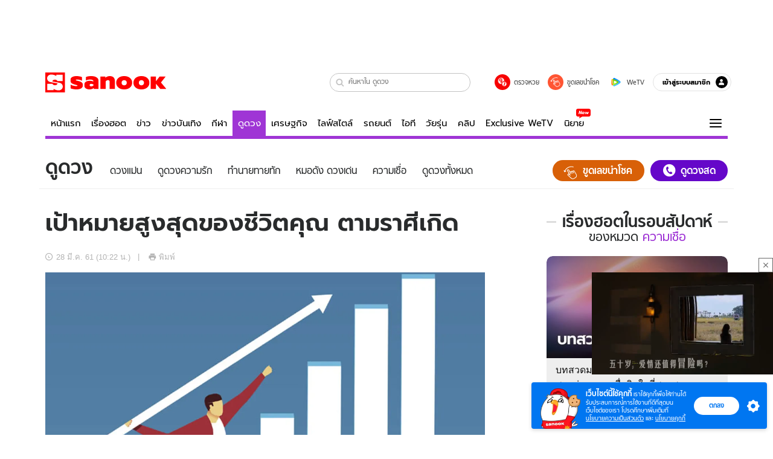

--- FILE ---
content_type: text/html; charset=utf-8
request_url: https://www.sanook.com/horoscope/134749/
body_size: 53761
content:
<!DOCTYPE html><html lang="th" class="isDesktop"><head><meta name="theme-color" content="#ED1C24"/><meta name="robots" content="max-image-preview:large, max-video-preview:-1"/><meta property="fb:app_id" content="1675028022749749"/><meta data-react-helmet="true" name="description" content="แต่ละคนก็มีเป้าหมายชีวิตที่แตกต่างกัน"/><meta data-react-helmet="true" name="keywords" content="12 ราศี,เป้าหมายสูงสุดของชีวิตตามราศีเกิด,ดูดวง,เช็คดวง,ดวงวันนี้,เสริมดวง,ดวงความรัก,คำทำนาย,ความเชื่อ,12ราศี"/><meta data-react-helmet="true" property="og:description" content="แต่ละคนก็มีเป้าหมายชีวิตที่แตกต่างกัน"/><meta data-react-helmet="true" property="og:url" content="https://www.sanook.com/horoscope/134749/"/><meta data-react-helmet="true" property="og:image" content="https://s.isanook.com/ho/0/ud/26/134749/sh.jpg?ip/crop/w1200h700/q80/jpg"/><meta data-react-helmet="true" property="og:type" content="article"/><meta data-react-helmet="true" property="og:site_name" content="www.sanook.com/horoscope"/><meta data-react-helmet="true" name="twitter:site" content="@Sanook"/><meta data-react-helmet="true" name="twitter:card" content="summary_large_image"/><meta data-react-helmet="true" property="og:image:secure_url" content="https://s.isanook.com/ho/0/ud/26/134749/sh.jpg?ip/crop/w1200h700/q80/jpg"/><meta data-react-helmet="true" property="og:image:type" content="image/jpeg"/><meta data-react-helmet="true" property="og:image:width" content="1200"/><meta data-react-helmet="true" property="og:image:height" content="700"/><meta data-react-helmet="true" name="twitter:image" content="https://s.isanook.com/ho/0/ud/26/134749/sh.jpg?ip/crop/w1200h700/q80/jpg"/><meta data-react-helmet="true" name="twitter:domain" content="https://www.sanook.com/horoscope/134749/"/><meta data-react-helmet="true" id="tbl_image" name="image" content="https://s.isanook.com/ho/0/ud/26/134749/sh.jpg?ip/crop/w1064h602/q80/webp"/><meta data-react-helmet="true" id="tbl_category" name="category" content="ดูดวง/ความเชื่อ"/><meta data-react-helmet="true" name="published_date" id="tbl_published_date" content="2018-03-28T10:22:00+07:00"/><meta data-react-helmet="true" name="SParse:pageclass" content="article"/><meta data-react-helmet="true" name="SParse:articleid" content="134749"/><meta data-react-helmet="true" name="SParse:publishtime" content="2018-03-28T10:22:00+07:00"/><meta data-react-helmet="true" name="SParse:editor" content="Gasinee Sreprateep"/><meta data-react-helmet="true" name="SParse:source" content="S! Horoscope"/><meta data-react-helmet="true" name="SParse:category" content="ความเชื่อ"/><meta data-react-helmet="true" name="SParse:keyword" content="12 ราศี,เป้าหมายสูงสุดของชีวิตตามราศีเกิด,ดูดวง,เช็คดวง,ดวงวันนี้,เสริมดวง,ดวงความรัก,คำทำนาย,ความเชื่อ,12ราศี"/><link rel="manifest" href="/manifest.json"/><link rel="apple-touch-icon-precomposed" href="https://s.isanook.com/sh/0/di/icon-sanook-144x144-08.png"/><link rel="shortcut icon" href="https://s.isanook.com/sh/0/di/sanook32x32.ico"/><link data-react-helmet="true" rel="image_src" href="https://s.isanook.com/ho/0/ud/26/134749/sh.jpg?ip/crop/w1200h700/q80/jpg"/><link data-react-helmet="true" rel="canonical" href="https://www.sanook.com/horoscope/134749/" class="jsx-2063877150"/><script data-react-helmet="true" type="text/javascript">
          window.GTMFirstLoad = true;
          var objGTMInitialValue = {'contentPageFormat': 'readpage', 'contentChannel': 'horoscope', 'event': undefined, 'contentEditor': 'Gasinee Sreprateep', 'contentSource': 'S! Horoscope', 'articleRead': '1', 'contentUniqueID': '134749', 'contentEditorialType': 'editorial', 'contentPublicationDate': '2018-03-28', 'contentPublicationTime': '10:22', 'contentPartner': 'S! Horoscope', 'contentBrand': undefined, 'contentNumberOfCharacters': '6194', 'contentCategory': 'reading', 'contentTagPrimary': '12 ราศี', 'contentTagSecondary': 'เป้าหมายสูงสุดของชีวิตตามราศีเกิด', 'contentTags': '12 ราศี, เป้าหมายสูงสุดของชีวิตตามราศีเกิด, ดูดวง, เช็คดวง, ดวงวันนี้, เสริมดวง, ดวงความรัก, คำทำนาย, ความเชื่อ, 12ราศี', 'contentType': 'article'};
          var smiData = document.cookie.match('(^|; )' + 'smimid' + '=([^;]*)');

          objGTMInitialValue.userLogin = smiData === null ? 0 : 1;
          if (smiData && smiData !== null) {
            objGTMInitialValue.userSMI = smiData[2];
            objGTMInitialValue.userID = smiData[2];
          }

          var adsCookieRegex = document.cookie.match('(^|; )' + 'ads_optout' + '=([^;]*)');
          if (adsCookieRegex && adsCookieRegex !== null) {
            objGTMInitialValue.userNonPersonalizedAds = +adsCookieRegex[2];
          }

          dataLayer = [objGTMInitialValue];

          (function(w,d,s,l,i){w[l]=w[l]||[];w[l].push({'gtm.start':
          new Date().getTime(),event:'gtm.js'});var f=d.getElementsByTagName(s)[0],
          j=d.createElement(s),dl=l!='dataLayer'?'&l='+l:'';j.async=true;j.src=
          'https://www.googletagmanager.com/gtm.js?id='+i+dl;f.parentNode.insertBefore(j,f);
          })(window,document,'script','dataLayer','GTM-PNXLXRS');
        </script><script data-react-helmet="true" type="application/ld+json">{"@context":"https://schema.org","@type":"BreadcrumbList","itemListElement":[{"@type":"ListItem","position":1,"name":"Sanook","item":"https://www.sanook.com/"},{"@type":"ListItem","position":2,"name":"horoscope","item":"https://www.sanook.com/horoscope/"},{"@type":"ListItem","position":3,"name":"เป้าหมายสูงสุดของชีวิตคุณ ตามราศีเกิด","item":"https://www.sanook.com/horoscope/134749/"}]}</script><script data-react-helmet="true" type="application/ld+json">{"@context":"http://schema.org/","@type":"NewsArticle","mainEntityOfPage":"https://www.sanook.com/horoscope/134749/","headline":"เป้าหมายสูงสุดของชีวิตคุณ ตามราศีเกิด","image":["https://s.isanook.com/ho/0/ud/26/134749/sh.jpg","https://s.isanook.com/ho/0/ud/26/134749/sh.jpg?ip/resize/w728/q80/jpg"],"description":"แต่ละคนก็มีเป้าหมายชีวิตที่แตกต่างกัน","datePublished":"2018-03-28T10:22:00+07:00","dateModified":"2018-03-28T10:22:00+07:00","author":{"@type":"Person","name":"S! Horoscope","url":"https://www.sanook.com/horoscope/"},"publisher":{"@type":"Organization","name":"Sanook","logo":{"@type":"ImageObject","url":"//s.isanook.com/sr/0/images/logo-new-sanook.png"}}}</script><script type="text/javascript">
          window.THwhitelist = ['women', 'men', 'travel', 'movie', 'health', 'home', 'moshimoshi', 'sport', 'hitech', 'money', 'news', 'game', 'horoscope', 'campus', 'auto', 'music', 'podcasts', 'video', 'feedback', 'dictionary', 'lifestyle', 'it', 'entertain', 'chinanews', 'tastefulthailand'];
          function getPage(whitelist) {
  var loc = document.createElement('a');
  loc.href = window.location.href + '';
  var page = 'sanook';

  var _paths = loc.pathname.split('/');

  var _id = new RegExp('^/(?:.*)/([0-9]+)/').exec(loc.pathname);

  var matchedId = _id !== null && _id[1] > 0;
  const strHoroscope = 'horoscope';
  const horoscopePrefix = page + '.' + strHoroscope;
  var strVideo = 'video';
  var isVideo = _paths[1] === strVideo;

  if (isVideo) {
    var videoPrefix = page + '.' + strVideo + '.';
    var strChannel = 'channel';
    var strClip = 'clip';
    var strPlaylist = 'playlist';
    var strEmbed = 'embed';
    var strAuthAccept = 'auth-accept';
    var strPrivate = 'private';

    if (_paths[2] === strChannel) {
      return videoPrefix + strChannel;
    }

    if (_paths[2] === strAuthAccept) {
      return videoPrefix + strClip + '.' + strPrivate;
    }

    if (matchedId) {
      if (_paths[2] === strClip) {
        if (window.THVideoPrivate) {
          return videoPrefix + strClip + '.' + strPrivate;
        }

        return videoPrefix + strClip;
      } else if (_paths[2] === strPlaylist) {
        return videoPrefix + strPlaylist;
      } else if (_paths[2] === strEmbed) {
        return videoPrefix + strEmbed + '.' + _paths[3];
      }
    }
  }

  var strDictionary = 'dictionary';
  var isDictionary = _paths[1] === strDictionary;

  if (isDictionary) {
    if (_paths[2] === 'dict') {
      if (_paths[3] !== '') {
        var dictPrefix = strDictionary + '.' + 'dict' + '.';

        if (_paths[4] === 'search') {
          return dictPrefix + _paths[3] + '.' + 'search';
        } else {
          return dictPrefix + _paths[3];
        }
      } else {
        return strDictionary + '.dict';
      }
    } else {
      return strDictionary + '.index';
    }
  }

  if (_paths[1] === 'podcasts') {
    if (_paths[2] === 'program') {
      if (_paths[4]) {
        return 'sanook.podcasts.track';
      }

      return 'sanook.podcasts.program';
    }
  }

  if (_paths[1] === 'music') {
    if (_paths[2] === 'event') {
      if (_paths[3]) {
        return 'sanook.music.event.entry';
      }

      return 'sanook.music.event';
    }

    if (_paths[2] === 'liveradio') {
      if (_paths[3]) {
        return 'sanook.music.liveradio.entry';
      }

      return 'sanook.music.liveradio';
    }

    if (_paths[2] === 'chart' || _paths[2] === 'artist' || _paths[2] === 'playlist' || _paths[2] === 'album') {
      return 'sanook.music.' + _paths[2] + '.entry';
    }
  }

  const strFindLuckyNumbers = 'findluckynumbers';
  const isFindLuckyNumbers = _paths[1] === strHoroscope && _paths[2] === strFindLuckyNumbers;
  const regId = /^\d+$/;

  if (isFindLuckyNumbers) {
    let findLuckyNumbersPrefix = horoscopePrefix + '.' + _paths[2];

    if (_paths[3] !== '') {
      findLuckyNumbersPrefix = findLuckyNumbersPrefix + '.' + _paths[3];

      if (_paths[4].match(regId)) {
        return findLuckyNumbersPrefix + '.' + 'result';
      } else if (_paths[4] !== '') {
        return findLuckyNumbersPrefix + '.' + _paths[4];
      } else {
        return findLuckyNumbersPrefix;
      }
    } else {
      return horoscopePrefix + '.' + strFindLuckyNumbers;
    }
  }

  if (matchedId) {
    if (_paths[3] === 'gallery') {
      if (_paths[4] !== '') {
        page = page + '.' + _paths[1] + '.gallery.' + _paths[2];
      } else {
        page = page + '.' + _paths[1] + '.gallery';
      }
    } else {
      page = page + '.' + _paths[1] + '.entry';
    }
  } else {
    if (_paths.length > 4) {
      if (_paths[2] === 'search') {
        page = page + '.' + _paths[1] + '.search';
      } else if (_paths[2] === 'tag') {
        page = page + '.' + _paths[1] + '.tag';
      } else {
        page = page + '.' + _paths[1] + '.' + _paths[2] + '.' + _paths[3];
      }
    } else if (_paths.length > 3) {
      page = page + '.' + _paths[1] + '.' + _paths[2];
    } else if (_paths.length > 2) {
      if ((whitelist || window.THwhitelist).indexOf(_paths[1]) !== -1) {
        page = page + '.' + _paths[1] + '.index';
      } else {
        page = page + '.' + _paths[1] + '.tab';
      }
    } else {
      page = page + '.www.index';
    }
  }

  return page;
}
          window.THFirstLoad = true;
          window.page = getPage();
          ;(function () {
            var hth = document.createElement('script'); hth.type = 'text/javascript'
            hth.async = true
            hth.src = '//lvs2.truehits.in.th/dataa/d0004449.js'
            var s = document.getElementsByTagName('script')[0]; s.parentNode.insertBefore(hth, s)
          })()
        </script><script type="text/javascript">
      (function (s, a, n, o, O, k) {s['SanookAnalyticsObject'] = a; s[a] = s[a] || function () { (s[a].q = s[a].q || []).push(arguments) }, s[a].l = 1 * new Date(); k = O.createElement(n), m = O.getElementsByTagName(n)[0]; k.async = 1; k.src = o; m.parentNode.insertBefore(k, m)})(window, 'snSAL', 'script', 'https://sal.isanook.com/js/a102.js', document)
      snSAL('create', 'SA-8147095-6', 'auto')
    </script><script src="https://cdn.taboola.com/webpush/publishers/1011713/taboola-push-sdk.js" async=""></script><script async="" type="text/javascript" src="https://s.isanook.com/sh/0/js/pubmatic_desktop.1.0.0.js"></script><script async="" type="text/javascript" src="//static.criteo.net/js/ld/publishertag.js"></script><script async="" type="text/javascript" src="https://p3.isanook.com/sh/0/js/beacon.v1.js"></script><script type="text/javascript">
  !function(f,b,e,v,n,t,s)
  {if(f.fbq)return;n=f.fbq=function(){n.callMethod?
  n.callMethod.apply(n,arguments):n.queue.push(arguments)};
  if(!f._fbq)f._fbq=n;n.push=n;n.loaded=!0;n.version='2.0';
  n.queue=[];t=b.createElement(e);t.async=!0;
  t.src=v;s=b.getElementsByTagName(e)[0];
  s.parentNode.insertBefore(t,s)}(window, document,'script',
  'https://connect.facebook.net/en_US/fbevents.js');
  fbq('init', '1489944661112333');
  fbq('track', 'PageView');
    </script><noscript><img height="1" width="1" style="display:none" src="https://www.facebook.com/tr?id=1489944661112333&amp;ev=PageView&amp;noscript=1"/></noscript><script type="text/javascript">
        ;window.NREUM||(NREUM={});NREUM.init={distributed_tracing:{enabled:true},privacy:{cookies_enabled:false},ajax:{deny_list:["bam-cell.nr-data.net"]}};

;NREUM.loader_config={accountID:"497483",trustKey:"497483",agentID:"50994296",licenseKey:"8f062114d3",applicationID:"50891400"};
;NREUM.info={beacon:"bam.nr-data.net",errorBeacon:"bam.nr-data.net",licenseKey:"8f062114d3",applicationID:"50891400",sa:1};
;/*! For license information please see nr-loader-rum-1.246.1.min.js.LICENSE.txt */
(()=>{"use strict";var e,t,n={234:(e,t,n)=>{n.d(t,{P_:()=>h,Mt:()=>m,C5:()=>s,DL:()=>w,OP:()=>j,lF:()=>S,Yu:()=>_,Dg:()=>v,CX:()=>c,GE:()=>A,sU:()=>T});var r=n(8632),i=n(9567);const a={beacon:r.ce.beacon,errorBeacon:r.ce.errorBeacon,licenseKey:void 0,applicationID:void 0,sa:void 0,queueTime:void 0,applicationTime:void 0,ttGuid:void 0,user:void 0,account:void 0,product:void 0,extra:void 0,jsAttributes:{},userAttributes:void 0,atts:void 0,transactionName:void 0,tNamePlain:void 0},o={};function s(e){if(!e)throw new Error("All info objects require an agent identifier!");if(!o[e])throw new Error("Info for ".concat(e," was never set"));return o[e]}function c(e,t){if(!e)throw new Error("All info objects require an agent identifier!");o[e]=(0,i.D)(t,a),(0,r.Qy)(e,o[e],"info")}const d=e=>{if(!e||"string"!=typeof e)return!1;try{document.createDocumentFragment().querySelector(e)}catch{return!1}return!0};var u=n(7056),l=n(50);const f=()=>{const e={mask_selector:"*",block_selector:"[data-nr-block]",mask_input_options:{color:!1,date:!1,"datetime-local":!1,email:!1,month:!1,number:!1,range:!1,search:!1,tel:!1,text:!1,time:!1,url:!1,week:!1,textarea:!1,select:!1,password:!0}};return{feature_flags:[],proxy:{assets:void 0,beacon:void 0},privacy:{cookies_enabled:!0},ajax:{deny_list:void 0,block_internal:!0,enabled:!0,harvestTimeSeconds:10,autoStart:!0},distributed_tracing:{enabled:void 0,exclude_newrelic_header:void 0,cors_use_newrelic_header:void 0,cors_use_tracecontext_headers:void 0,allowed_origins:void 0},session:{domain:void 0,expiresMs:u.oD,inactiveMs:u.Hb},ssl:void 0,obfuscate:void 0,jserrors:{enabled:!0,harvestTimeSeconds:10,autoStart:!0},metrics:{enabled:!0,autoStart:!0},page_action:{enabled:!0,harvestTimeSeconds:30,autoStart:!0},page_view_event:{enabled:!0,autoStart:!0},page_view_timing:{enabled:!0,harvestTimeSeconds:30,long_task:!1,autoStart:!0},session_trace:{enabled:!0,harvestTimeSeconds:10,autoStart:!0},harvest:{tooManyRequestsDelay:60},session_replay:{autoStart:!0,enabled:!1,harvestTimeSeconds:60,sampling_rate:50,error_sampling_rate:50,collect_fonts:!1,inline_images:!1,inline_stylesheet:!0,mask_all_inputs:!0,get mask_text_selector(){return e.mask_selector},set mask_text_selector(t){d(t)?e.mask_selector=t+",[data-nr-mask]":null===t?e.mask_selector=t:(0,l.Z)("An invalid session_replay.mask_selector was provided and will not be used",t)},get block_class(){return"nr-block"},get ignore_class(){return"nr-ignore"},get mask_text_class(){return"nr-mask"},get block_selector(){return e.block_selector},set block_selector(t){d(t)?e.block_selector+=",".concat(t):""!==t&&(0,l.Z)("An invalid session_replay.block_selector was provided and will not be used",t)},get mask_input_options(){return e.mask_input_options},set mask_input_options(t){t&&"object"==typeof t?e.mask_input_options={...t,password:!0}:(0,l.Z)("An invalid session_replay.mask_input_option was provided and will not be used",t)}},spa:{enabled:!0,harvestTimeSeconds:10,autoStart:!0}}},g={},p="All configuration objects require an agent identifier!";function h(e){if(!e)throw new Error(p);if(!g[e])throw new Error("Configuration for ".concat(e," was never set"));return g[e]}function v(e,t){if(!e)throw new Error(p);g[e]=(0,i.D)(t,f()),(0,r.Qy)(e,g[e],"config")}function m(e,t){if(!e)throw new Error(p);var n=h(e);if(n){for(var r=t.split("."),i=0;i<r.length-1;i++)if("object"!=typeof(n=n[r[i]]))return;n=n[r[r.length-1]]}return n}const b={accountID:void 0,trustKey:void 0,agentID:void 0,licenseKey:void 0,applicationID:void 0,xpid:void 0},y={};function w(e){if(!e)throw new Error("All loader-config objects require an agent identifier!");if(!y[e])throw new Error("LoaderConfig for ".concat(e," was never set"));return y[e]}function A(e,t){if(!e)throw new Error("All loader-config objects require an agent identifier!");y[e]=(0,i.D)(t,b),(0,r.Qy)(e,y[e],"loader_config")}const _=(0,r.mF)().o;var x=n(385),D=n(6818);const k={buildEnv:D.Re,customTransaction:void 0,disabled:!1,distMethod:D.gF,isolatedBacklog:!1,loaderType:void 0,maxBytes:3e4,offset:Math.floor(x._A?.performance?.timeOrigin||x._A?.performance?.timing?.navigationStart||Date.now()),onerror:void 0,origin:""+x._A.location,ptid:void 0,releaseIds:{},session:void 0,xhrWrappable:"function"==typeof x._A.XMLHttpRequest?.prototype?.addEventListener,version:D.q4,denyList:void 0},E={};function j(e){if(!e)throw new Error("All runtime objects require an agent identifier!");if(!E[e])throw new Error("Runtime for ".concat(e," was never set"));return E[e]}function T(e,t){if(!e)throw new Error("All runtime objects require an agent identifier!");E[e]=(0,i.D)(t,k),(0,r.Qy)(e,E[e],"runtime")}function S(e){return function(e){try{const t=s(e);return!!t.licenseKey&&!!t.errorBeacon&&!!t.applicationID}catch(e){return!1}}(e)}},9567:(e,t,n)=>{n.d(t,{D:()=>i});var r=n(50);function i(e,t){try{if(!e||"object"!=typeof e)return(0,r.Z)("Setting a Configurable requires an object as input");if(!t||"object"!=typeof t)return(0,r.Z)("Setting a Configurable requires a model to set its initial properties");const n=Object.create(Object.getPrototypeOf(t),Object.getOwnPropertyDescriptors(t)),a=0===Object.keys(n).length?e:n;for(let o in a)if(void 0!==e[o])try{Array.isArray(e[o])&&Array.isArray(t[o])?n[o]=Array.from(new Set([...e[o],...t[o]])):"object"==typeof e[o]&&"object"==typeof t[o]?n[o]=i(e[o],t[o]):n[o]=e[o]}catch(e){(0,r.Z)("An error occurred while setting a property of a Configurable",e)}return n}catch(e){(0,r.Z)("An error occured while setting a Configurable",e)}}},6818:(e,t,n)=>{n.d(t,{Re:()=>i,gF:()=>a,q4:()=>r});const r="1.246.1",i="PROD",a="CDN"},385:(e,t,n)=>{n.d(t,{Nk:()=>u,Tt:()=>s,_A:()=>a,cv:()=>l,iS:()=>o,il:()=>r,ux:()=>c,v6:()=>i,w1:()=>d});const r="undefined"!=typeof window&&!!window.document,i="undefined"!=typeof WorkerGlobalScope&&("undefined"!=typeof self&&self instanceof WorkerGlobalScope&&self.navigator instanceof WorkerNavigator||"undefined"!=typeof globalThis&&globalThis instanceof WorkerGlobalScope&&globalThis.navigator instanceof WorkerNavigator),a=r?window:"undefined"!=typeof WorkerGlobalScope&&("undefined"!=typeof self&&self instanceof WorkerGlobalScope&&self||"undefined"!=typeof globalThis&&globalThis instanceof WorkerGlobalScope&&globalThis),o=Boolean("hidden"===a?.document?.visibilityState),s=(a?.location,/iPad|iPhone|iPod/.test(a.navigator?.userAgent)),c=s&&"undefined"==typeof SharedWorker,d=((()=>{const e=a.navigator?.userAgent?.match(/Firefox[/s](d+.d+)/);Array.isArray(e)&&e.length>=2&&e[1]})(),Boolean(r&&window.document.documentMode)),u=!!a.navigator?.sendBeacon,l=Math.floor(a?.performance?.timeOrigin||a?.performance?.timing?.navigationStart||Date.now())},1117:(e,t,n)=>{n.d(t,{w:()=>a});var r=n(50);const i={agentIdentifier:"",ee:void 0};class a{constructor(e){try{if("object"!=typeof e)return(0,r.Z)("shared context requires an object as input");this.sharedContext={},Object.assign(this.sharedContext,i),Object.entries(e).forEach((e=>{let[t,n]=e;Object.keys(i).includes(t)&&(this.sharedContext[t]=n)}))}catch(e){(0,r.Z)("An error occured while setting SharedContext",e)}}}},8e3:(e,t,n)=>{n.d(t,{L:()=>u,R:()=>c});var r=n(8325),i=n(1284),a=n(4322),o=n(3325);const s={};function c(e,t){const n={staged:!1,priority:o.p[t]||0};d(e),s[e].get(t)||s[e].set(t,n)}function d(e){e&&(s[e]||(s[e]=new Map))}function u(){let e=arguments.length>0&&void 0!==arguments[0]?arguments[0]:"",t=arguments.length>1&&void 0!==arguments[1]?arguments[1]:"feature";if(d(e),!e||!s[e].get(t))return o(t);s[e].get(t).staged=!0;const n=[...s[e]];function o(t){const n=e?r.ee.get(e):r.ee,o=a.X.handlers;if(n.backlog&&o){var s=n.backlog[t],c=o[t];if(c){for(var d=0;s&&d<s.length;++d)l(s[d],c);(0,i.D)(c,(function(e,t){(0,i.D)(t,(function(t,n){n[0].on(e,n[1])}))}))}delete o[t],n.backlog[t]=null,n.emit("drain-"+t,[])}}n.every((e=>{let[t,n]=e;return n.staged}))&&(n.sort(((e,t)=>e[1].priority-t[1].priority)),n.forEach((t=>{let[n]=t;s[e].delete(n),o(n)})))}function l(e,t){var n=e[1];(0,i.D)(t[n],(function(t,n){var r=e[0];if(n[0]===r){var i=n[1],a=e[3],o=e[2];i.apply(a,o)}}))}},8325:(e,t,n)=>{n.d(t,{A:()=>c,ee:()=>d});var r=n(8632),i=n(2210),a=n(234);class o{constructor(e){this.contextId=e}}var s=n(3117);const c="nr@context:".concat(s.a),d=function e(t,n){var r={},s={},u={},f=!1;try{f=16===n.length&&(0,a.OP)(n).isolatedBacklog}catch(e){}var g={on:h,addEventListener:h,removeEventListener:function(e,t){var n=r[e];if(!n)return;for(var i=0;i<n.length;i++)n[i]===t&&n.splice(i,1)},emit:function(e,n,r,i,a){!1!==a&&(a=!0);if(d.aborted&&!i)return;t&&a&&t.emit(e,n,r);for(var o=p(r),c=v(e),u=c.length,l=0;l<u;l++)c[l].apply(o,n);var f=b()[s[e]];f&&f.push([g,e,n,o]);return o},get:m,listeners:v,context:p,buffer:function(e,t){const n=b();if(t=t||"feature",g.aborted)return;Object.entries(e||{}).forEach((e=>{let[r,i]=e;s[i]=t,t in n||(n[t]=[])}))},abort:l,aborted:!1,isBuffering:function(e){return!!b()[s[e]]},debugId:n,backlog:f?{}:t&&"object"==typeof t.backlog?t.backlog:{}};return g;function p(e){return e&&e instanceof o?e:e?(0,i.X)(e,c,(()=>new o(c))):new o(c)}function h(e,t){r[e]=v(e).concat(t)}function v(e){return r[e]||[]}function m(t){return u[t]=u[t]||e(g,t)}function b(){return g.backlog}}(void 0,"globalEE"),u=(0,r.fP)();function l(){d.aborted=!0,d.backlog={}}u.ee||(u.ee=d)},5546:(e,t,n)=>{n.d(t,{E:()=>r,p:()=>i});var r=n(8325).ee.get("handle");function i(e,t,n,i,a){a?(a.buffer([e],i),a.emit(e,t,n)):(r.buffer([e],i),r.emit(e,t,n))}},4322:(e,t,n)=>{n.d(t,{X:()=>a});var r=n(5546);a.on=o;var i=a.handlers={};function a(e,t,n,a){o(a||r.E,i,e,t,n)}function o(e,t,n,i,a){a||(a="feature"),e||(e=r.E);var o=t[a]=t[a]||{};(o[n]=o[n]||[]).push([e,i])}},3239:(e,t,n)=>{n.d(t,{bP:()=>s,iz:()=>c,m$:()=>o});var r=n(385);let i=!1,a=!1;try{const e={get passive(){return i=!0,!1},get signal(){return a=!0,!1}};r._A.addEventListener("test",null,e),r._A.removeEventListener("test",null,e)}catch(e){}function o(e,t){return i||a?{capture:!!e,passive:i,signal:t}:!!e}function s(e,t){let n=arguments.length>2&&void 0!==arguments[2]&&arguments[2],r=arguments.length>3?arguments[3]:void 0;window.addEventListener(e,t,o(n,r))}function c(e,t){let n=arguments.length>2&&void 0!==arguments[2]&&arguments[2],r=arguments.length>3?arguments[3]:void 0;document.addEventListener(e,t,o(n,r))}},3117:(e,t,n)=>{n.d(t,{a:()=>r});const r=(0,n(4402).Rl)()},4402:(e,t,n)=>{n.d(t,{Rl:()=>o,ky:()=>s});var r=n(385);const i="xxxxxxxx-xxxx-4xxx-yxxx-xxxxxxxxxxxx";function a(e,t){return e?15&e[t]:16*Math.random()|0}function o(){const e=r._A?.crypto||r._A?.msCrypto;let t,n=0;return e&&e.getRandomValues&&(t=e.getRandomValues(new Uint8Array(31))),i.split("").map((e=>"x"===e?a(t,++n).toString(16):"y"===e?(3&a()|8).toString(16):e)).join("")}function s(e){const t=r._A?.crypto||r._A?.msCrypto;let n,i=0;t&&t.getRandomValues&&(n=t.getRandomValues(new Uint8Array(31)));const o=[];for(var s=0;s<e;s++)o.push(a(n,++i).toString(16));return o.join("")}},7056:(e,t,n)=>{n.d(t,{Bq:()=>r,Hb:()=>a,oD:()=>i});const r="NRBA",i=144e5,a=18e5},7894:(e,t,n)=>{function r(){return Math.round(performance.now())}n.d(t,{z:()=>r})},50:(e,t,n)=>{function r(e,t){"function"==typeof console.warn&&(console.warn("New Relic: ".concat(e)),t&&console.warn(t))}n.d(t,{Z:()=>r})},2587:(e,t,n)=>{n.d(t,{N:()=>c,T:()=>d});var r=n(8325),i=n(5546),a=n(3325);const o={stn:[a.D.sessionTrace],err:[a.D.jserrors,a.D.metrics],ins:[a.D.pageAction],spa:[a.D.spa],sr:[a.D.sessionReplay,a.D.sessionTrace]},s=new Set;function c(e,t){const n=r.ee.get(t);e&&"object"==typeof e&&(s.has(t)||Object.entries(e).forEach((e=>{let[t,r]=e;o[t]?o[t].forEach((e=>{r?(0,i.p)("feat-"+t,[],void 0,e,n):(0,i.p)("block-"+t,[],void 0,e,n),(0,i.p)("rumresp-"+t,[Boolean(r)],void 0,e,n)})):r&&(0,i.p)("feat-"+t,[],void 0,void 0,n),d[t]=Boolean(r)})),Object.keys(o).forEach((e=>{void 0===d[e]&&(o[e]?.forEach((t=>(0,i.p)("rumresp-"+e,[!1],void 0,t,n))),d[e]=!1)})),s.add(t))}const d={}},2210:(e,t,n)=>{n.d(t,{X:()=>i});var r=Object.prototype.hasOwnProperty;function i(e,t,n){if(r.call(e,t))return e[t];var i=n();if(Object.defineProperty&&Object.keys)try{return Object.defineProperty(e,t,{value:i,writable:!0,enumerable:!1}),i}catch(e){}return e[t]=i,i}},1284:(e,t,n)=>{n.d(t,{D:()=>r});const r=(e,t)=>Object.entries(e||{}).map((e=>{let[n,r]=e;return t(n,r)}))},4351:(e,t,n)=>{n.d(t,{P:()=>a});var r=n(8325);const i=()=>{const e=new WeakSet;return(t,n)=>{if("object"==typeof n&&null!==n){if(e.has(n))return;e.add(n)}return n}};function a(e){try{return JSON.stringify(e,i())}catch(e){try{r.ee.emit("internal-error",[e])}catch(e){}}}},3960:(e,t,n)=>{n.d(t,{K:()=>o,b:()=>a});var r=n(3239);function i(){return"undefined"==typeof document||"complete"===document.readyState}function a(e,t){if(i())return e();(0,r.bP)("load",e,t)}function o(e){if(i())return e();(0,r.iz)("DOMContentLoaded",e)}},8632:(e,t,n)=>{n.d(t,{EZ:()=>d,Qy:()=>c,ce:()=>a,fP:()=>o,gG:()=>u,mF:()=>s});var r=n(7894),i=n(385);const a={beacon:"bam.nr-data.net",errorBeacon:"bam.nr-data.net"};function o(){return i._A.NREUM||(i._A.NREUM={}),void 0===i._A.newrelic&&(i._A.newrelic=i._A.NREUM),i._A.NREUM}function s(){let e=o();return e.o||(e.o={ST:i._A.setTimeout,SI:i._A.setImmediate,CT:i._A.clearTimeout,XHR:i._A.XMLHttpRequest,REQ:i._A.Request,EV:i._A.Event,PR:i._A.Promise,MO:i._A.MutationObserver,FETCH:i._A.fetch}),e}function c(e,t,n){let i=o();const a=i.initializedAgents||{},s=a[e]||{};return Object.keys(s).length||(s.initializedAt={ms:(0,r.z)(),date:new Date}),i.initializedAgents={...a,[e]:{...s,[n]:t}},i}function d(e,t){o()[e]=t}function u(){return function(){let e=o();const t=e.info||{};e.info={beacon:a.beacon,errorBeacon:a.errorBeacon,...t}}(),function(){let e=o();const t=e.init||{};e.init={...t}}(),s(),function(){let e=o();const t=e.loader_config||{};e.loader_config={...t}}(),o()}},7956:(e,t,n)=>{n.d(t,{N:()=>i});var r=n(3239);function i(e){let t=arguments.length>1&&void 0!==arguments[1]&&arguments[1],n=arguments.length>2?arguments[2]:void 0,i=arguments.length>3?arguments[3]:void 0;(0,r.iz)("visibilitychange",(function(){if(t)return void("hidden"===document.visibilityState&&e());e(document.visibilityState)}),n,i)}},3081:(e,t,n)=>{n.d(t,{gF:()=>a,mY:()=>i,t9:()=>r,vz:()=>s,xS:()=>o});const r=n(3325).D.metrics,i="sm",a="cm",o="storeSupportabilityMetrics",s="storeEventMetrics"},7633:(e,t,n)=>{n.d(t,{t:()=>r});const r=n(3325).D.pageViewEvent},9251:(e,t,n)=>{n.d(t,{t:()=>r});const r=n(3325).D.pageViewTiming},5938:(e,t,n)=>{n.d(t,{W:()=>i});var r=n(8325);class i{constructor(e,t,n){this.agentIdentifier=e,this.aggregator=t,this.ee=r.ee.get(e),this.featureName=n,this.blocked=!1}}},7530:(e,t,n)=>{n.d(t,{j:()=>b});var r=n(3325),i=n(234),a=n(5546),o=n(8325),s=n(7894),c=n(8e3),d=n(3960),u=n(385),l=n(50),f=n(3081),g=n(8632);function p(){const e=(0,g.gG)();["setErrorHandler","finished","addToTrace","addRelease","addPageAction","setCurrentRouteName","setPageViewName","setCustomAttribute","interaction","noticeError","setUserId","setApplicationVersion","start"].forEach((t=>{e[t]=function(){for(var n=arguments.length,r=new Array(n),i=0;i<n;i++)r[i]=arguments[i];return function(t){for(var n=arguments.length,r=new Array(n>1?n-1:0),i=1;i<n;i++)r[i-1]=arguments[i];let a=[];return Object.values(e.initializedAgents).forEach((e=>{e.exposed&&e.api[t]&&a.push(e.api[t](...r))})),a.length>1?a:a[0]}(t,...r)}}))}var h=n(2587);const v=e=>{const t=e.startsWith("http");e+="/",n.p=t?e:"https://"+e};let m=!1;function b(e){let t=arguments.length>1&&void 0!==arguments[1]?arguments[1]:{},b=arguments.length>2?arguments[2]:void 0,y=arguments.length>3?arguments[3]:void 0,{init:w,info:A,loader_config:_,runtime:x={loaderType:b},exposed:D=!0}=t;const k=(0,g.gG)();A||(w=k.init,A=k.info,_=k.loader_config),(0,i.Dg)(e,w||{}),(0,i.GE)(e,_||{}),A.jsAttributes??={},u.v6&&(A.jsAttributes.isWorker=!0),(0,i.CX)(e,A);const E=(0,i.P_)(e),j=[A.beacon,A.errorBeacon];m||(m=!0,E.proxy.assets&&(v(E.proxy.assets),j.push(E.proxy.assets)),E.proxy.beacon&&j.push(E.proxy.beacon)),x.denyList=[...E.ajax.deny_list||[],...E.ajax.block_internal?j:[]],(0,i.sU)(e,x),p();const T=function(e,t){t||(0,c.R)(e,"api");const g={};var p=o.ee.get(e),h=p.get("tracer"),v="api-",m=v+"ixn-";function b(t,n,r,a){const o=(0,i.C5)(e);return null===n?delete o.jsAttributes[t]:(0,i.CX)(e,{...o,jsAttributes:{...o.jsAttributes,[t]:n}}),A(v,r,!0,a||null===n?"session":void 0)(t,n)}function y(){}["setErrorHandler","finished","addToTrace","addRelease"].forEach((e=>{g[e]=A(v,e,!0,"api")})),g.addPageAction=A(v,"addPageAction",!0,r.D.pageAction),g.setCurrentRouteName=A(v,"routeName",!0,r.D.spa),g.setPageViewName=function(t,n){if("string"==typeof t)return"/"!==t.charAt(0)&&(t="/"+t),(0,i.OP)(e).customTransaction=(n||"http://custom.transaction")+t,A(v,"setPageViewName",!0)()},g.setCustomAttribute=function(e,t){let n=arguments.length>2&&void 0!==arguments[2]&&arguments[2];if("string"==typeof e){if(["string","number","boolean"].includes(typeof t)||null===t)return b(e,t,"setCustomAttribute",n);(0,l.Z)("Failed to execute setCustomAttribute.\nNon-null value must be a string, number or boolean type, but a type of <".concat(typeof t,"> was provided."))}else(0,l.Z)("Failed to execute setCustomAttribute.\nName must be a string type, but a type of <".concat(typeof e,"> was provided."))},g.setUserId=function(e){if("string"==typeof e||null===e)return b("enduser.id",e,"setUserId",!0);(0,l.Z)("Failed to execute setUserId.\nNon-null value must be a string type, but a type of <".concat(typeof e,"> was provided."))},g.setApplicationVersion=function(e){if("string"==typeof e||null===e)return b("application.version",e,"setApplicationVersion",!1);(0,l.Z)("Failed to execute setApplicationVersion. Expected <String | null>, but got <".concat(typeof e,">."))},g.start=e=>{try{const t=e?"defined":"undefined";(0,a.p)(f.xS,["API/start/".concat(t,"/called")],void 0,r.D.metrics,p);const n=Object.values(r.D);if(void 0===e)e=n;else{if((e=Array.isArray(e)&&e.length?e:[e]).some((e=>!n.includes(e))))return(0,l.Z)("Invalid feature name supplied. Acceptable feature names are: ".concat(n));e.includes(r.D.pageViewEvent)||e.push(r.D.pageViewEvent)}e.forEach((e=>{p.emit("".concat(e,"-opt-in"))}))}catch(e){(0,l.Z)("An unexpected issue occurred",e)}},g.interaction=function(){return(new y).get()};var w=y.prototype={createTracer:function(e,t){var n={},i=this,o="function"==typeof t;return(0,a.p)(m+"tracer",[(0,s.z)(),e,n],i,r.D.spa,p),function(){if(h.emit((o?"":"no-")+"fn-start",[(0,s.z)(),i,o],n),o)try{return t.apply(this,arguments)}catch(e){throw h.emit("fn-err",[arguments,this,e],n),e}finally{h.emit("fn-end",[(0,s.z)()],n)}}}};function A(e,t,n,i){return function(){return(0,a.p)(f.xS,["API/"+t+"/called"],void 0,r.D.metrics,p),i&&(0,a.p)(e+t,[(0,s.z)(),...arguments],n?null:this,i,p),n?void 0:this}}function _(){n.e(75).then(n.bind(n,7438)).then((t=>{let{setAPI:n}=t;n(e),(0,c.L)(e,"api")})).catch((()=>(0,l.Z)("Downloading runtime APIs failed...")))}return["actionText","setName","setAttribute","save","ignore","onEnd","getContext","end","get"].forEach((e=>{w[e]=A(m,e,void 0,r.D.spa)})),g.noticeError=function(e,t){"string"==typeof e&&(e=new Error(e)),(0,a.p)(f.xS,["API/noticeError/called"],void 0,r.D.metrics,p),(0,a.p)("err",[e,(0,s.z)(),!1,t],void 0,r.D.jserrors,p)},u.il?(0,d.b)((()=>_()),!0):_(),g}(e,y);return(0,g.Qy)(e,T,"api"),(0,g.Qy)(e,D,"exposed"),(0,g.EZ)("activatedFeatures",h.T),T}},3325:(e,t,n)=>{n.d(t,{D:()=>r,p:()=>i});const r={ajax:"ajax",jserrors:"jserrors",metrics:"metrics",pageAction:"page_action",pageViewEvent:"page_view_event",pageViewTiming:"page_view_timing",sessionReplay:"session_replay",sessionTrace:"session_trace",spa:"spa"},i={[r.pageViewEvent]:1,[r.pageViewTiming]:2,[r.metrics]:3,[r.jserrors]:4,[r.ajax]:5,[r.sessionTrace]:6,[r.pageAction]:7,[r.spa]:8,[r.sessionReplay]:9}}},r={};function i(e){var t=r[e];if(void 0!==t)return t.exports;var a=r[e]={exports:{}};return n[e](a,a.exports,i),a.exports}i.m=n,i.d=(e,t)=>{for(var n in t)i.o(t,n)&&!i.o(e,n)&&Object.defineProperty(e,n,{enumerable:!0,get:t[n]})},i.f={},i.e=e=>Promise.all(Object.keys(i.f).reduce(((t,n)=>(i.f[n](e,t),t)),[])),i.u=e=>"nr-rum-1.246.1.min.js",i.o=(e,t)=>Object.prototype.hasOwnProperty.call(e,t),e={},t="NRBA-1.246.1.PROD:",i.l=(n,r,a,o)=>{if(e[n])e[n].push(r);else{var s,c;if(void 0!==a)for(var d=document.getElementsByTagName("script"),u=0;u<d.length;u++){var l=d[u];if(l.getAttribute("src")==n||l.getAttribute("data-webpack")==t+a){s=l;break}}s||(c=!0,(s=document.createElement("script")).charset="utf-8",s.timeout=120,i.nc&&s.setAttribute("nonce",i.nc),s.setAttribute("data-webpack",t+a),s.src=n),e[n]=[r];var f=(t,r)=>{s.onerror=s.onload=null,clearTimeout(g);var i=e[n];if(delete e[n],s.parentNode&&s.parentNode.removeChild(s),i&&i.forEach((e=>e(r))),t)return t(r)},g=setTimeout(f.bind(null,void 0,{type:"timeout",target:s}),12e4);s.onerror=f.bind(null,s.onerror),s.onload=f.bind(null,s.onload),c&&document.head.appendChild(s)}},i.r=e=>{"undefined"!=typeof Symbol&&Symbol.toStringTag&&Object.defineProperty(e,Symbol.toStringTag,{value:"Module"}),Object.defineProperty(e,"__esModule",{value:!0})},i.p="https://js-agent.newrelic.com/",(()=>{var e={50:0,832:0};i.f.j=(t,n)=>{var r=i.o(e,t)?e[t]:void 0;if(0!==r)if(r)n.push(r[2]);else{var a=new Promise(((n,i)=>r=e[t]=[n,i]));n.push(r[2]=a);var o=i.p+i.u(t),s=new Error;i.l(o,(n=>{if(i.o(e,t)&&(0!==(r=e[t])&&(e[t]=void 0),r)){var a=n&&("load"===n.type?"missing":n.type),o=n&&n.target&&n.target.src;s.message="Loading chunk "+t+" failed.\n("+a+": "+o+")",s.name="ChunkLoadError",s.type=a,s.request=o,r[1](s)}}),"chunk-"+t,t)}};var t=(t,n)=>{var r,a,[o,s,c]=n,d=0;if(o.some((t=>0!==e[t]))){for(r in s)i.o(s,r)&&(i.m[r]=s[r]);if(c)c(i)}for(t&&t(n);d<o.length;d++)a=o[d],i.o(e,a)&&e[a]&&e[a][0](),e[a]=0},n=self["webpackChunk:NRBA-1.246.1.PROD"]=self["webpackChunk:NRBA-1.246.1.PROD"]||[];n.forEach(t.bind(null,0)),n.push=t.bind(null,n.push.bind(n))})(),(()=>{var e=i(50);class t{addPageAction(t,n){(0,e.Z)("Call to agent api addPageAction failed. The page action feature is not currently initialized.")}setPageViewName(t,n){(0,e.Z)("Call to agent api setPageViewName failed. The page view feature is not currently initialized.")}setCustomAttribute(t,n,r){(0,e.Z)("Call to agent api setCustomAttribute failed. The js errors feature is not currently initialized.")}noticeError(t,n){(0,e.Z)("Call to agent api noticeError failed. The js errors feature is not currently initialized.")}setUserId(t){(0,e.Z)("Call to agent api setUserId failed. The js errors feature is not currently initialized.")}setApplicationVersion(t){(0,e.Z)("Call to agent api setApplicationVersion failed. The agent is not currently initialized.")}setErrorHandler(t){(0,e.Z)("Call to agent api setErrorHandler failed. The js errors feature is not currently initialized.")}finished(t){(0,e.Z)("Call to agent api finished failed. The page action feature is not currently initialized.")}addRelease(t,n){(0,e.Z)("Call to agent api addRelease failed. The js errors feature is not currently initialized.")}start(t){(0,e.Z)("Call to agent api addRelease failed. The agent is not currently initialized.")}}var n=i(3325),r=i(234);const a=Object.values(n.D);function o(e){const t={};return a.forEach((n=>{t[n]=function(e,t){return!1!==(0,r.Mt)(t,"".concat(e,".enabled"))}(n,e)})),t}var s=i(7530);var c=i(8e3),d=i(5938),u=i(3960),l=i(385);class f extends d.W{constructor(e,t,n){let i=!(arguments.length>3&&void 0!==arguments[3])||arguments[3];super(e,t,n),this.auto=i,this.abortHandler=void 0,this.featAggregate=void 0,this.onAggregateImported=void 0,!1===(0,r.Mt)(this.agentIdentifier,"".concat(this.featureName,".autoStart"))&&(this.auto=!1),this.auto&&(0,c.R)(e,n)}importAggregator(){let t=arguments.length>0&&void 0!==arguments[0]?arguments[0]:{};if(this.featAggregate)return;if(!this.auto)return void this.ee.on("".concat(this.featureName,"-opt-in"),(()=>{(0,c.R)(this.agentIdentifier,this.featureName),this.auto=!0,this.importAggregator()}));const n=l.il&&!0===(0,r.Mt)(this.agentIdentifier,"privacy.cookies_enabled");let a;this.onAggregateImported=new Promise((e=>{a=e}));const o=async()=>{let r;try{if(n){const{setupAgentSession:e}=await i.e(75).then(i.bind(i,3228));r=e(this.agentIdentifier)}}catch(t){(0,e.Z)("A problem occurred when starting up session manager. This page will not start or extend any session.",t)}try{if(!this.shouldImportAgg(this.featureName,r))return(0,c.L)(this.agentIdentifier,this.featureName),void a(!1);const{lazyFeatureLoader:e}=await i.e(75).then(i.bind(i,8582)),{Aggregate:n}=await e(this.featureName,"aggregate");this.featAggregate=new n(this.agentIdentifier,this.aggregator,t),a(!0)}catch(t){(0,e.Z)("Downloading and initializing ".concat(this.featureName," failed..."),t),this.abortHandler?.(),(0,c.L)(this.agentIdentifier,this.featureName),a(!1)}};l.il?(0,u.b)((()=>o()),!0):o()}shouldImportAgg(e,t){return e!==n.D.sessionReplay||!!r.Yu.MO&&(!1!==(0,r.Mt)(this.agentIdentifier,"session_trace.enabled")&&(!!t?.isNew||!!t?.state.sessionReplayMode))}}var g=i(7633);class p extends f{static featureName=g.t;constructor(e,t){let n=!(arguments.length>2&&void 0!==arguments[2])||arguments[2];super(e,t,g.t,n),this.importAggregator()}}var h=i(1117),v=i(1284);class m extends h.w{constructor(e){super(e),this.aggregatedData={}}store(e,t,n,r,i){var a=this.getBucket(e,t,n,i);return a.metrics=function(e,t){t||(t={count:0});return t.count+=1,(0,v.D)(e,(function(e,n){t[e]=b(n,t[e])})),t}(r,a.metrics),a}merge(e,t,n,r,i){var a=this.getBucket(e,t,r,i);if(a.metrics){var o=a.metrics;o.count+=n.count,(0,v.D)(n,(function(e,t){if("count"!==e){var r=o[e],i=n[e];i&&!i.c?o[e]=b(i.t,r):o[e]=function(e,t){if(!t)return e;t.c||(t=y(t.t));return t.min=Math.min(e.min,t.min),t.max=Math.max(e.max,t.max),t.t+=e.t,t.sos+=e.sos,t.c+=e.c,t}(i,o[e])}}))}else a.metrics=n}storeMetric(e,t,n,r){var i=this.getBucket(e,t,n);return i.stats=b(r,i.stats),i}getBucket(e,t,n,r){this.aggregatedData[e]||(this.aggregatedData[e]={});var i=this.aggregatedData[e][t];return i||(i=this.aggregatedData[e][t]={params:n||{}},r&&(i.custom=r)),i}get(e,t){return t?this.aggregatedData[e]&&this.aggregatedData[e][t]:this.aggregatedData[e]}take(e){for(var t={},n="",r=!1,i=0;i<e.length;i++)t[n=e[i]]=w(this.aggregatedData[n]),t[n].length&&(r=!0),delete this.aggregatedData[n];return r?t:null}}function b(e,t){return null==e?function(e){e?e.c++:e={c:1};return e}(t):t?(t.c||(t=y(t.t)),t.c+=1,t.t+=e,t.sos+=e*e,e>t.max&&(t.max=e),e<t.min&&(t.min=e),t):{t:e}}function y(e){return{t:e,min:e,max:e,sos:e*e,c:1}}function w(e){return"object"!=typeof e?[]:(0,v.D)(e,A)}function A(e,t){return t}var _=i(8632),x=i(4402),D=i(4351);var k=i(5546),E=i(7956),j=i(3239),T=i(7894),S=i(9251);class N extends f{static featureName=S.t;constructor(e,t){let n=!(arguments.length>2&&void 0!==arguments[2])||arguments[2];super(e,t,S.t,n),l.il&&((0,E.N)((()=>(0,k.p)("docHidden",[(0,T.z)()],void 0,S.t,this.ee)),!0),(0,j.bP)("pagehide",(()=>(0,k.p)("winPagehide",[(0,T.z)()],void 0,S.t,this.ee))),this.importAggregator())}}var C=i(3081);class P extends f{static featureName=C.t9;constructor(e,t){let n=!(arguments.length>2&&void 0!==arguments[2])||arguments[2];super(e,t,C.t9,n),this.importAggregator()}}new class extends t{constructor(t){let n=arguments.length>1&&void 0!==arguments[1]?arguments[1]:(0,x.ky)(16);super(),l._A?(this.agentIdentifier=n,this.sharedAggregator=new m({agentIdentifier:this.agentIdentifier}),this.features={},this.desiredFeatures=new Set(t.features||[]),this.desiredFeatures.add(p),Object.assign(this,(0,s.j)(this.agentIdentifier,t,t.loaderType||"agent")),this.run()):(0,e.Z)("Failed to initial the agent. Could not determine the runtime environment.")}get config(){return{info:(0,r.C5)(this.agentIdentifier),init:(0,r.P_)(this.agentIdentifier),loader_config:(0,r.DL)(this.agentIdentifier),runtime:(0,r.OP)(this.agentIdentifier)}}run(){const t="features";try{const r=o(this.agentIdentifier),i=[...this.desiredFeatures];i.sort(((e,t)=>n.p[e.featureName]-n.p[t.featureName])),i.forEach((t=>{if(r[t.featureName]||t.featureName===n.D.pageViewEvent){const i=function(e){switch(e){case n.D.ajax:return[n.D.jserrors];case n.D.sessionTrace:return[n.D.ajax,n.D.pageViewEvent];case n.D.sessionReplay:return[n.D.sessionTrace];case n.D.pageViewTiming:return[n.D.pageViewEvent];default:return[]}}(t.featureName);i.every((e=>r[e]))||(0,e.Z)("".concat(t.featureName," is enabled but one or more dependent features has been disabled (").concat((0,D.P)(i),"). This may cause unintended consequences or missing data...")),this.features[t.featureName]=new t(this.agentIdentifier,this.sharedAggregator)}})),(0,_.Qy)(this.agentIdentifier,this.features,t)}catch(n){(0,e.Z)("Failed to initialize all enabled instrument classes (agent aborted) -",n);for(const e in this.features)this.features[e].abortHandler?.();const r=(0,_.fP)();return delete r.initializedAgents[this.agentIdentifier]?.api,delete r.initializedAgents[this.agentIdentifier]?.[t],delete this.sharedAggregator,r.ee?.abort(),delete r.ee?.get(this.agentIdentifier),!1}}addToTrace(t){(0,e.Z)("Call to agent api addToTrace failed. The session trace feature is not currently initialized.")}setCurrentRouteName(t){(0,e.Z)("Call to agent api setCurrentRouteName failed. The spa feature is not currently initialized.")}interaction(){(0,e.Z)("Call to agent api interaction failed. The spa feature is not currently initialized.")}}({features:[p,N,P],loaderType:"lite"})})()})();
        </script><meta name="viewport" content="width=device-width"/><meta charSet="utf-8"/><title>เป้าหมายสูงสุดของชีวิตคุณ ตามราศีเกิด </title><meta name="robots" content="index,follow"/><meta name="googlebot" content="index,follow"/><meta property="og:title" content="เป้าหมายสูงสุดของชีวิตคุณ ตามราศีเกิด"/><meta name="next-head-count" content="6"/><link rel="preload" href="//s.isanook.com/sr/0/_next/static/css/7288c74a0d70729b49d8.css" as="style"/><link rel="stylesheet" href="//s.isanook.com/sr/0/_next/static/css/7288c74a0d70729b49d8.css" data-n-g=""/><noscript data-n-css=""></noscript><script defer="" nomodule="" src="//s.isanook.com/sr/0/_next/static/chunks/polyfills-0229a34e8a72c4db8a34.js"></script><script defer="" src="//s.isanook.com/sr/0/_next/static/chunks/6863-54725cbc635c0c01e023.js"></script><script defer="" src="//s.isanook.com/sr/0/_next/static/chunks/1216-c874f708f5b975cd971b.js"></script><script defer="" src="//s.isanook.com/sr/0/_next/static/chunks/1033-408d7c817bb914e45a63.js"></script><script defer="" src="//s.isanook.com/sr/0/_next/static/chunks/5947-d7ade25d1da093520cbb.js"></script><script defer="" src="//s.isanook.com/sr/0/_next/static/chunks/5616-140f9855c53e2b6fa589.js"></script><script defer="" src="//s.isanook.com/sr/0/_next/static/chunks/1348-af6e0488e48139cc0880.js"></script><script defer="" src="//s.isanook.com/sr/0/_next/static/chunks/6066-12c77ac611a4332b163f.js"></script><script defer="" src="//s.isanook.com/sr/0/_next/static/chunks/1418-edc6f9e1892964879e24.js"></script><script defer="" src="//s.isanook.com/sr/0/_next/static/chunks/4375.8699d371d963853d74e6.js"></script><script defer="" src="//s.isanook.com/sr/0/_next/static/chunks/6697-dfd13a862503f37cec1f.js"></script><script defer="" src="//s.isanook.com/sr/0/_next/static/chunks/4777-213ee3afeb63413be164.js"></script><script defer="" src="//s.isanook.com/sr/0/_next/static/chunks/1691-1c503ffb752afe2da54f.js"></script><script defer="" src="//s.isanook.com/sr/0/_next/static/chunks/9585-0d517c89a62e71859d14.js"></script><script defer="" src="//s.isanook.com/sr/0/_next/static/chunks/4170-6ec55ca80e7283041ff8.js"></script><script defer="" src="//s.isanook.com/sr/0/_next/static/chunks/6277-06c74c2e344e9b28ce2e.js"></script><script defer="" src="//s.isanook.com/sr/0/_next/static/chunks/6012.8be4cdd1ff177a7e5c52.js"></script><script defer="" src="//s.isanook.com/sr/0/_next/static/chunks/6942.0de292422bb713a3abf1.js"></script><script defer="" src="//s.isanook.com/sr/0/_next/static/chunks/4048.206db6df977e9c6d2c38.js"></script><script defer="" src="//s.isanook.com/sr/0/_next/static/chunks/2358.d2f9d31c55608b430953.js"></script><script defer="" src="//s.isanook.com/sr/0/_next/static/chunks/1388.15f65bd42e16e2472fb5.js"></script><script src="//s.isanook.com/sr/0/_next/static/chunks/webpack-c31f567f49fe3a7e8499.js" defer=""></script><script src="//s.isanook.com/sr/0/_next/static/chunks/framework-e16941500a7e56282609.js" defer=""></script><script src="//s.isanook.com/sr/0/_next/static/chunks/main-e6f66edeac3b3a3f7b2c.js" defer=""></script><script src="//s.isanook.com/sr/0/_next/static/chunks/pages/_app-d5c6e05b2bcb5e43dccd.js" defer=""></script><script src="//s.isanook.com/sr/0/_next/static/chunks/1575-bbba7bd5ae02bbb95885.js" defer=""></script><script src="//s.isanook.com/sr/0/_next/static/chunks/2962-39a9767a33fe8b9d31f2.js" defer=""></script><script src="//s.isanook.com/sr/0/_next/static/chunks/1354-6110bd3d72d24a65ab45.js" defer=""></script><script src="//s.isanook.com/sr/0/_next/static/chunks/6261-ee4af143a6a0a29cda4f.js" defer=""></script><script src="//s.isanook.com/sr/0/_next/static/chunks/872-e5d1754af053cc9ac969.js" defer=""></script><script src="//s.isanook.com/sr/0/_next/static/chunks/1639-7197dea42c46a302123c.js" defer=""></script><script src="//s.isanook.com/sr/0/_next/static/chunks/7591-c453abc9905e6fdce937.js" defer=""></script><script src="//s.isanook.com/sr/0/_next/static/chunks/6043-b06284547b63b5f7881b.js" defer=""></script><script src="//s.isanook.com/sr/0/_next/static/chunks/4160-e29c260880ca4c62141f.js" defer=""></script><script src="//s.isanook.com/sr/0/_next/static/chunks/9327-4959cf1f9deee011a608.js" defer=""></script><script src="//s.isanook.com/sr/0/_next/static/chunks/953-9b0cb169267d462bc146.js" defer=""></script><script src="//s.isanook.com/sr/0/_next/static/chunks/5257-b7b21bd4f53f1070640e.js" defer=""></script><script src="//s.isanook.com/sr/0/_next/static/chunks/6988-584bd9b7f5fb2084b771.js" defer=""></script><script src="//s.isanook.com/sr/0/_next/static/chunks/pages/common/entry-a66a8d5a4eb4179638de.js" defer=""></script><script src="//s.isanook.com/sr/0/_next/static/VKrH-nvzGxSC4u5TyZhCP/_buildManifest.js" defer=""></script><script src="//s.isanook.com/sr/0/_next/static/VKrH-nvzGxSC4u5TyZhCP/_ssgManifest.js" defer=""></script><style id="__jsx-1937502246">@font-face{font-family:'sukhumvit';src:url('//s.isanook.com/sr/0/fonts/sukhumvit/SukhumvitReg.woff2') format('woff2'), url('//s.isanook.com/sr/0/fonts/sukhumvit/SukhumvitReg.woff') format('woff');font-weight:400;font-style:normal;font-display:swap;}@font-face{font-family:'sukhumvit';src:url('//s.isanook.com/sr/0/fonts/sukhumvit/SukhumvitBold.woff2') format('woff2'), url('//s.isanook.com/sr/0/fonts/sukhumvit/SukhumvitBold.woff') format('woff');font-weight:700;font-style:normal;font-display:swap;}@font-face{font-family:'sukhumvit-fallback';size-adjust:88%;src:local('Arial');}@font-face{font-family:'prompt';src:url('//s.isanook.com/sr/0/fonts/prompt/prompt-regular-webfont.woff2') format('woff2'), url('//s.isanook.com/sr/0/fonts/prompt/prompt-regular-webfont.woff') format('woff');font-weight:400;font-style:normal;font-display:swap;}@font-face{font-family:'prompt';src:url('//s.isanook.com/sr/0/fonts/prompt/prompt-semibold-webfont.woff2') format('woff2'), url('//s.isanook.com/sr/0/fonts/prompt/prompt-semibold-webfont.woff') format('woff');font-weight:600;font-style:normal;font-display:swap;}@font-face{font-family:'prompt';src:url('//s.isanook.com/sr/0/fonts/prompt/prompt-bold-webfont.woff2') format('woff2'), url('//s.isanook.com/sr/0/fonts/prompt/prompt-bold-webfont.woff') format('woff');font-weight:700;font-style:normal;font-display:swap;}@font-face{font-family:'Prompt-fallback';size-adjust:104.5%;ascent-override:90%;src:local('Arial');}@font-face{font-family:'base-icon';src:url('//s.isanook.com/sr/0/fonts/icon/base-icon-v1.0.53.woff2') format('woff2'), url('//s.isanook.com/sr/0/fonts/icon/base-icon-v1.0.53.woff') format('woff');font-weight:700;font-style:normal;font-display:block;}@font-face{font-family:'Ellipsis';src:local('Arial');unicode-range:U+2026;}@-webkit-keyframes fadeIn{0%{opacity:0;}100%{opacity:1;}}@keyframes fadeIn{0%{opacity:0;}100%{opacity:1;}}.isDesktop .HomeToday .PostStandard,.isDesktop .CategoryToday .PostStandard{-webkit-animation:fadeIn 0.4s;animation:fadeIn 0.4s;}.isDesktop .billboardFrame{-webkit-animation:fadeIn 0.6s;animation:fadeIn 0.6s;}</style><style id="__jsx-3623168590">[data-google-query-id][id^='rgpt-'][style*='height']{height:auto !important;}</style><style id="__jsx-158250656">.BillboardPremium.jsx-158250656{-webkit-transition:all 0.5s;transition:all 0.5s;visibility:hidden;min-height:90px;}.BillboardPremium.jsx-158250656 .container.jsx-158250656{padding:0;position:unset;}.BillboardPremium.jsx-158250656 .floating.jsx-158250656{-webkit-transition:all 0.5s;transition:all 0.5s;position:absolute;left:0;top:-90px;right:0;z-index:10001;background-color:#f7f8f9;}.BillboardPremium.jsx-158250656 .adWrapOverflow.jsx-158250656{-webkit-transition:all 0.5s;transition:all 0.5s;overflow:hidden;height:0px;}.BillboardPremium.jsx-158250656 .adWrap.jsx-158250656{display:-webkit-box;display:-webkit-flex;display:-ms-flexbox;display:flex;-webkit-box-pack:center;-webkit-justify-content:center;-ms-flex-pack:center;justify-content:center;}.BillboardPremium.isSticky.jsx-158250656 .floating.jsx-158250656{position:fixed;}.BillboardPremium.isNot1by1Dimension.jsx-158250656{visibility:visible;padding-bottom:undefinedpx;}.BillboardPremium.isNot1by1Dimension.jsx-158250656 .floating.jsx-158250656{top:0;}.BillboardPremium.isNot1by1Dimension.jsx-158250656 .adWrapOverflow.jsx-158250656{height:undefinedpx;}.BillboardPremium.enableBillboardSkin.jsx-158250656,.BillboardPremium.enableSectionSm.jsx-158250656{visibility:visible;padding-bottom:90px;}.BillboardPremium.enableBillboardSkin.jsx-158250656 .floating.jsx-158250656,.BillboardPremium.enableSectionSm.jsx-158250656 .floating.jsx-158250656{top:0;}.BillboardPremium.enableBillboardSkin.jsx-158250656 .adWrapOverflow.jsx-158250656,.BillboardPremium.enableBillboardSkin.jsx-158250656 .adWrap.jsx-158250656,.BillboardPremium.enableSectionSm.jsx-158250656 .adWrapOverflow.jsx-158250656,.BillboardPremium.enableSectionSm.jsx-158250656 .adWrap.jsx-158250656{display:none;}.BillboardPremium.enableBillboardSkin.jsx-158250656 .floating.jsx-158250656{background:none;}.BillboardPremium.isEmpty.jsx-158250656{display:none;}.BillboardPremium.jsx-158250656 .container.jsx-158250656{background:transparent;}</style><style id="__jsx-2351424634">.Logo.jsx-2351424634{margin:0 5px 0 0;background-image:url('//s.isanook.com/sr/0/images/logo-sanook-n.svg');background-repeat:no-repeat;background-position:center;background-size:cover;width:200px;height:33px;display:inline-block;}.Logo.jsx-2351424634 a.jsx-2351424634{display:block;text-indent:-9999px;height:100%;}.grayscale .Logo.jsx-2351424634{width:240px;height:36px;background-image:url('//s.isanook.com/sr/0/images/logo-sanook-nb.svg'), url('//s.isanook.com/sr/0/images/ribbon.svg');background-repeat:no-repeat;background-position:right center,-1px center;background-size:auto 33px,auto 36px;}</style><style id="__jsx-2373554717">.Search.jsx-2373554717 label.jsx-2373554717{position:relative;margin-bottom:0;z-index:1;}.Search.jsx-2373554717 input.jsx-2373554717{font-family: sukhumvit, sukhumvit-fallback; font-weight: 400; font-size: 0.8125rem; line-height:32px;width:233px;height:31px;border:1px solid #c3c3c3;border-radius:20px;padding-top:1px;padding-left:30px;outline:none;}.Search.jsx-2373554717 input.jsx-2373554717::-webkit-input-placeholder{line-height:31px;}.Search.jsx-2373554717 button.jsx-2373554717{display:block;position:absolute;left:5px;top:50%;-webkit-transform:translateY(-50%);-ms-transform:translateY(-50%);transform:translateY(-50%);border:none;background-color:transparent;color:#c3c3c3;cursor:pointer;outline:none;padding-left:5px;}.Search.jsx-2373554717 button.jsx-2373554717 i.jsx-2373554717{vertical-align:-2px;}</style><style id="__jsx-477766287">a.jsx-477766287{font-family: sukhumvit, sukhumvit-fallback; font-weight: 400; font-size: 0.75rem; color:#3d3d3d;display:block;line-height:26px;position:relative;padding-left:32px;}a.jsx-477766287 span.jsx-477766287{width:26px;height:26px;display:inline-block;border-radius:50%;position:absolute;left:0;top:0;}a.jsx-477766287 img.jsx-477766287{width:22px;position:absolute;top:50%;left:50%;-webkit-transform:translate(-50%,-50%);-ms-transform:translate(-50%,-50%);transform:translate(-50%,-50%);}.comic.jsx-477766287 a.jsx-477766287 img.jsx-477766287{width:100%;}@media (hover:hover){a.jsx-477766287:hover b.jsx-477766287{-webkit-text-decoration:underline;text-decoration:underline;}}a.jsx-477766287 b.jsx-477766287{font-family: sukhumvit, sukhumvit-fallback; font-weight: 400;;}li.jsx-477766287{margin-right:14px;height:26px;display:inline-block;}li.lotto.jsx-477766287 span.jsx-477766287{background-color:#f70000;}li.horo.jsx-477766287 span.jsx-477766287{background-color:#9F35D5;}li.joox.jsx-477766287 span.jsx-477766287{background-color:#00cb5e;}li.wetv.jsx-477766287 span.jsx-477766287{background-color:#f9f9f9;}li.pubg.jsx-477766287 span.jsx-477766287{background-color:#ffce00;}li.findnumber.jsx-477766287 span.jsx-477766287{background-color:#FF5533;}</style><style id="__jsx-3850061927">.SynergyList.jsx-3850061927{display:-webkit-box;display:-webkit-flex;display:-ms-flexbox;display:flex;-webkit-align-items:center;-webkit-box-align:center;-ms-flex-align:center;align-items:center;padding:0 0 0 40px;}.grayscale .SynergyList.jsx-3850061927{-webkit-filter:grayscale(0.95);filter:grayscale(0.95);}</style><style id="__jsx-1988920803">.MainHeaderDesktop.jsx-1988920803{padding-top:30px;padding-bottom:30px;position:relative;z-index:25;}.MainHeaderDesktop.jsx-1988920803 .logo:has(> img){-webkit-flex:0 0 21%;-ms-flex:0 0 21%;flex:0 0 21%;max-width:21%;position:relative;padding-left:45px;}.MainHeaderDesktop.jsx-1988920803 .logo:has(> img)>img.jsx-1988920803{position:absolute;left:10px;top:-5px;}.MainHeaderDesktop.jsx-1988920803 .search{-webkit-flex:0 0 83%;-ms-flex:0 0 83%;flex:0 0 83%;max-width:83%;padding-right:0;}.SearchWrap.jsx-1988920803{display:-webkit-box;display:-webkit-flex;display:-ms-flexbox;display:flex;-webkit-align-items:center;-webkit-box-align:center;-ms-flex-align:center;align-items:center;-webkit-box-pack:end;-webkit-justify-content:flex-end;-ms-flex-pack:end;justify-content:flex-end;min-height:32px;}.MemberWrap.jsx-1988920803{display:-webkit-box;display:-webkit-flex;display:-ms-flexbox;display:flex;-webkit-align-items:center;-webkit-box-align:center;-ms-flex-align:center;align-items:center;-webkit-box-pack:end;-webkit-justify-content:flex-end;-ms-flex-pack:end;justify-content:flex-end;}.SubMenuWrap.jsx-1988920803{position:absolute;left:0;right:0;top:93px;z-index:22;height:0;overflow:hidden;-webkit-transition:all 0.3s ease-out;transition:all 0.3s ease-out;}.SubMenuWrap.open.jsx-1988920803{height:542px;}</style><style id="__jsx-3625405556">.li.jsx-3625405556 a.jsx-3625405556{padding:10px 8.7px;color:#000;display:block;text-align:center;}@media (hover:hover){.li.jsx-3625405556 a.jsx-3625405556:hover{color:#f70000;}.grayscale .li.jsx-3625405556 a.jsx-3625405556:hover{color:#666;}}.li.active.jsx-3625405556 a.jsx-3625405556{background-color:#f70000;color:#fff;}.li.active.jsx-3625405556 a.jsx-3625405556:hover{color:#fff;}.grayscale .li.active.jsx-3625405556 a.jsx-3625405556{background-color:#444;}.li.new.jsx-3625405556 a.jsx-3625405556{position:relative;}.li.new.jsx-3625405556 a.jsx-3625405556:after{content:'';right:-3px;top:-3px;width:24px;height:17px;position:absolute;background-image:url(//s.isanook.com/sr/0/images/ic-new.svg);background-repeat:no-repeat;}.grayscale .li.new.jsx-3625405556 a.jsx-3625405556:after{-webkit-filter:grayscale(0.95);filter:grayscale(0.95);}</style><style id="__jsx-207090612">.li.jsx-207090612 a.jsx-207090612{padding:10px 8.7px;color:#000;display:block;text-align:center;}@media (hover:hover){.li.jsx-207090612 a.jsx-207090612:hover{color:#FB4F00;}.grayscale .li.jsx-207090612 a.jsx-207090612:hover{color:#666;}}.li.active.jsx-207090612 a.jsx-207090612{background-color:#FB4F00;color:#fff;}.li.active.jsx-207090612 a.jsx-207090612:hover{color:#fff;}.grayscale .li.active.jsx-207090612 a.jsx-207090612{background-color:#444;}.li.new.jsx-207090612 a.jsx-207090612{position:relative;}.li.new.jsx-207090612 a.jsx-207090612:after{content:'';right:-3px;top:-3px;width:24px;height:17px;position:absolute;background-image:url(//s.isanook.com/sr/0/images/ic-new.svg);background-repeat:no-repeat;}.grayscale .li.new.jsx-207090612 a.jsx-207090612:after{-webkit-filter:grayscale(0.95);filter:grayscale(0.95);}</style><style id="__jsx-3918242612">.li.jsx-3918242612 a.jsx-3918242612{padding:10px 8.7px;color:#000;display:block;text-align:center;}@media (hover:hover){.li.jsx-3918242612 a.jsx-3918242612:hover{color:#5640fd;}.grayscale .li.jsx-3918242612 a.jsx-3918242612:hover{color:#666;}}.li.active.jsx-3918242612 a.jsx-3918242612{background-color:#5640fd;color:#fff;}.li.active.jsx-3918242612 a.jsx-3918242612:hover{color:#fff;}.grayscale .li.active.jsx-3918242612 a.jsx-3918242612{background-color:#444;}.li.new.jsx-3918242612 a.jsx-3918242612{position:relative;}.li.new.jsx-3918242612 a.jsx-3918242612:after{content:'';right:-3px;top:-3px;width:24px;height:17px;position:absolute;background-image:url(//s.isanook.com/sr/0/images/ic-new.svg);background-repeat:no-repeat;}.grayscale .li.new.jsx-3918242612 a.jsx-3918242612:after{-webkit-filter:grayscale(0.95);filter:grayscale(0.95);}</style><style id="__jsx-4114733044">.li.jsx-4114733044 a.jsx-4114733044{padding:10px 8.7px;color:#000;display:block;text-align:center;}@media (hover:hover){.li.jsx-4114733044 a.jsx-4114733044:hover{color:#1db748;}.grayscale .li.jsx-4114733044 a.jsx-4114733044:hover{color:#666;}}.li.active.jsx-4114733044 a.jsx-4114733044{background-color:#1db748;color:#fff;}.li.active.jsx-4114733044 a.jsx-4114733044:hover{color:#fff;}.grayscale .li.active.jsx-4114733044 a.jsx-4114733044{background-color:#444;}.li.new.jsx-4114733044 a.jsx-4114733044{position:relative;}.li.new.jsx-4114733044 a.jsx-4114733044:after{content:'';right:-3px;top:-3px;width:24px;height:17px;position:absolute;background-image:url(//s.isanook.com/sr/0/images/ic-new.svg);background-repeat:no-repeat;}.grayscale .li.new.jsx-4114733044 a.jsx-4114733044:after{-webkit-filter:grayscale(0.95);filter:grayscale(0.95);}</style><style id="__jsx-3389788020">.li.jsx-3389788020 a.jsx-3389788020{padding:10px 8.7px;color:#000;display:block;text-align:center;}@media (hover:hover){.li.jsx-3389788020 a.jsx-3389788020:hover{color:#9f35d5;}.grayscale .li.jsx-3389788020 a.jsx-3389788020:hover{color:#666;}}.li.active.jsx-3389788020 a.jsx-3389788020{background-color:#9f35d5;color:#fff;}.li.active.jsx-3389788020 a.jsx-3389788020:hover{color:#fff;}.grayscale .li.active.jsx-3389788020 a.jsx-3389788020{background-color:#444;}.li.new.jsx-3389788020 a.jsx-3389788020{position:relative;}.li.new.jsx-3389788020 a.jsx-3389788020:after{content:'';right:-3px;top:-3px;width:24px;height:17px;position:absolute;background-image:url(//s.isanook.com/sr/0/images/ic-new.svg);background-repeat:no-repeat;}.grayscale .li.new.jsx-3389788020 a.jsx-3389788020:after{-webkit-filter:grayscale(0.95);filter:grayscale(0.95);}</style><style id="__jsx-3601766516">.li.jsx-3601766516 a.jsx-3601766516{padding:10px 8.7px;color:#000;display:block;text-align:center;}@media (hover:hover){.li.jsx-3601766516 a.jsx-3601766516:hover{color:#2772af;}.grayscale .li.jsx-3601766516 a.jsx-3601766516:hover{color:#666;}}.li.active.jsx-3601766516 a.jsx-3601766516{background-color:#2772af;color:#fff;}.li.active.jsx-3601766516 a.jsx-3601766516:hover{color:#fff;}.grayscale .li.active.jsx-3601766516 a.jsx-3601766516{background-color:#444;}.li.new.jsx-3601766516 a.jsx-3601766516{position:relative;}.li.new.jsx-3601766516 a.jsx-3601766516:after{content:'';right:-3px;top:-3px;width:24px;height:17px;position:absolute;background-image:url(//s.isanook.com/sr/0/images/ic-new.svg);background-repeat:no-repeat;}.grayscale .li.new.jsx-3601766516 a.jsx-3601766516:after{-webkit-filter:grayscale(0.95);filter:grayscale(0.95);}</style><style id="__jsx-1527504500">.li.jsx-1527504500 a.jsx-1527504500{padding:10px 8.7px;color:#000;display:block;text-align:center;}@media (hover:hover){.li.jsx-1527504500 a.jsx-1527504500:hover{color:#ffae00;}.grayscale .li.jsx-1527504500 a.jsx-1527504500:hover{color:#666;}}.li.active.jsx-1527504500 a.jsx-1527504500{background-color:#ffae00;color:#fff;}.li.active.jsx-1527504500 a.jsx-1527504500:hover{color:#fff;}.grayscale .li.active.jsx-1527504500 a.jsx-1527504500{background-color:#444;}.li.new.jsx-1527504500 a.jsx-1527504500{position:relative;}.li.new.jsx-1527504500 a.jsx-1527504500:after{content:'';right:-3px;top:-3px;width:24px;height:17px;position:absolute;background-image:url(//s.isanook.com/sr/0/images/ic-new.svg);background-repeat:no-repeat;}.grayscale .li.new.jsx-1527504500 a.jsx-1527504500:after{-webkit-filter:grayscale(0.95);filter:grayscale(0.95);}</style><style id="__jsx-1730285556">.li.jsx-1730285556 a.jsx-1730285556{padding:10px 8.7px;color:#000;display:block;text-align:center;}@media (hover:hover){.li.jsx-1730285556 a.jsx-1730285556:hover{color:#0741a7;}.grayscale .li.jsx-1730285556 a.jsx-1730285556:hover{color:#666;}}.li.active.jsx-1730285556 a.jsx-1730285556{background-color:#0741a7;color:#fff;}.li.active.jsx-1730285556 a.jsx-1730285556:hover{color:#fff;}.grayscale .li.active.jsx-1730285556 a.jsx-1730285556{background-color:#444;}.li.new.jsx-1730285556 a.jsx-1730285556{position:relative;}.li.new.jsx-1730285556 a.jsx-1730285556:after{content:'';right:-3px;top:-3px;width:24px;height:17px;position:absolute;background-image:url(//s.isanook.com/sr/0/images/ic-new.svg);background-repeat:no-repeat;}.grayscale .li.new.jsx-1730285556 a.jsx-1730285556:after{-webkit-filter:grayscale(0.95);filter:grayscale(0.95);}</style><style id="__jsx-3858596212">.li.jsx-3858596212 a.jsx-3858596212{padding:10px 8.7px;color:#000;display:block;text-align:center;}@media (hover:hover){.li.jsx-3858596212 a.jsx-3858596212:hover{color:#00acf4;}.grayscale .li.jsx-3858596212 a.jsx-3858596212:hover{color:#666;}}.li.active.jsx-3858596212 a.jsx-3858596212{background-color:#00acf4;color:#fff;}.li.active.jsx-3858596212 a.jsx-3858596212:hover{color:#fff;}.grayscale .li.active.jsx-3858596212 a.jsx-3858596212{background-color:#444;}.li.new.jsx-3858596212 a.jsx-3858596212{position:relative;}.li.new.jsx-3858596212 a.jsx-3858596212:after{content:'';right:-3px;top:-3px;width:24px;height:17px;position:absolute;background-image:url(//s.isanook.com/sr/0/images/ic-new.svg);background-repeat:no-repeat;}.grayscale .li.new.jsx-3858596212 a.jsx-3858596212:after{-webkit-filter:grayscale(0.95);filter:grayscale(0.95);}</style><style id="__jsx-3052124916">.li.jsx-3052124916 a.jsx-3052124916{padding:10px 8.7px;color:#000;display:block;text-align:center;}@media (hover:hover){.li.jsx-3052124916 a.jsx-3052124916:hover{color:#ff9700;}.grayscale .li.jsx-3052124916 a.jsx-3052124916:hover{color:#666;}}.li.active.jsx-3052124916 a.jsx-3052124916{background-color:#ff9700;color:#fff;}.li.active.jsx-3052124916 a.jsx-3052124916:hover{color:#fff;}.grayscale .li.active.jsx-3052124916 a.jsx-3052124916{background-color:#444;}.li.new.jsx-3052124916 a.jsx-3052124916{position:relative;}.li.new.jsx-3052124916 a.jsx-3052124916:after{content:'';right:-3px;top:-3px;width:24px;height:17px;position:absolute;background-image:url(//s.isanook.com/sr/0/images/ic-new.svg);background-repeat:no-repeat;}.grayscale .li.new.jsx-3052124916 a.jsx-3052124916:after{-webkit-filter:grayscale(0.95);filter:grayscale(0.95);}</style><style id="__jsx-2773638708">.li.jsx-2773638708 a.jsx-2773638708{padding:10px 8.7px;color:#000;display:block;text-align:center;}@media (hover:hover){.li.jsx-2773638708 a.jsx-2773638708:hover{color:#A66CFE;}.grayscale .li.jsx-2773638708 a.jsx-2773638708:hover{color:#666;}}.li.active.jsx-2773638708 a.jsx-2773638708{background-color:#A66CFE;color:#fff;}.li.active.jsx-2773638708 a.jsx-2773638708:hover{color:#fff;}.grayscale .li.active.jsx-2773638708 a.jsx-2773638708{background-color:#444;}.li.new.jsx-2773638708 a.jsx-2773638708{position:relative;}.li.new.jsx-2773638708 a.jsx-2773638708:after{content:'';right:-3px;top:-3px;width:24px;height:17px;position:absolute;background-image:url(//s.isanook.com/sr/0/images/ic-new.svg);background-repeat:no-repeat;}.grayscale .li.new.jsx-2773638708 a.jsx-2773638708:after{-webkit-filter:grayscale(0.95);filter:grayscale(0.95);}</style><style id="__jsx-3461147410">.NavIconDesktop.jsx-3461147410{width:20px;height:15px;position:relative;-webkit-transform:rotate(0deg);-ms-transform:rotate(0deg);transform:rotate(0deg);-webkit-transition:0.3s ease-in-out;transition:0.3s ease-in-out;cursor:pointer;display:block;margin:0 auto;}.NavIconDesktop.jsx-3461147410 span.jsx-3461147410{display:block;position:absolute;height:2px;width:100%;background:#000;opacity:1;left:0;-webkit-transform:rotate(0deg);-ms-transform:rotate(0deg);transform:rotate(0deg);-webkit-transition:0.2s ease-in-out;transition:0.2s ease-in-out;}.isDesktop .NavIconDesktop.jsx-3461147410 span.jsx-3461147410{border-radius:9px;}.isDesktop .NavIconDesktop.open.jsx-3461147410 span.jsx-3461147410{background-color:#f70000;}.isDesktop .grayscale .NavIconDesktop.open.jsx-3461147410 span.jsx-3461147410{background-color:#444;}.NavIconDesktop.jsx-3461147410 span.jsx-3461147410:nth-child(1){top:0px;}.NavIconDesktop.jsx-3461147410 span.jsx-3461147410:nth-child(2),.NavIconDesktop.jsx-3461147410 span.jsx-3461147410:nth-child(3){top:6px;}.NavIconDesktop.jsx-3461147410 span.jsx-3461147410:nth-child(4){top:12px;}.NavIconDesktop.open.jsx-3461147410 span.jsx-3461147410:nth-child(1){top:6px;width:0%;left:50%;}.NavIconDesktop.open.jsx-3461147410 span.jsx-3461147410:nth-child(2){-webkit-transform:rotate(45deg);-ms-transform:rotate(45deg);transform:rotate(45deg);}.NavIconDesktop.open.jsx-3461147410 span.jsx-3461147410:nth-child(3){-webkit-transform:rotate(-45deg);-ms-transform:rotate(-45deg);transform:rotate(-45deg);}.NavIconDesktop.open.jsx-3461147410 span.jsx-3461147410:nth-child(4){top:18px;width:0%;left:50%;}</style><style id="__jsx-4007506810">.SubMenuList.jsx-4007506810{-webkit-flex:1;-ms-flex:1;flex:1;padding:0 30px;border-left:1px solid #979797;}.SubMenuList.jsx-4007506810:first-child{border-left:none;}.SubMenuList.jsx-4007506810 strong.jsx-4007506810{font-family: prompt, prompt-fallback; font-weight: 700; font-size: 1.25rem; margin-bottom:20px;}.SubMenuList.jsx-4007506810 ul.jsx-4007506810 li.jsx-4007506810{padding:5px 0;}.SubMenuList.jsx-4007506810 ul.jsx-4007506810 a.jsx-4007506810{font-family: prompt, prompt-fallback; font-weight: 400; font-size: 1rem; color:#000;-webkit-transition:all 0.3s ease-out;transition:all 0.3s ease-out;position:relative;padding-right:15px;}.SubMenuList.jsx-4007506810 ul.jsx-4007506810 a.jsx-4007506810:hover{color:#f70000;}.SubMenuList.jsx-4007506810 ul.jsx-4007506810 a.jsx-4007506810:hover i.jsx-4007506810{-webkit-transform:translate(5px,-50%);-ms-transform:translate(5px,-50%);transform:translate(5px,-50%);opacity:1;}.grayscale .SubMenuList.jsx-4007506810 ul.jsx-4007506810 a.jsx-4007506810:hover{color:#333;}.SubMenuList.jsx-4007506810 ul.jsx-4007506810 a.jsx-4007506810 i.jsx-4007506810{font-size: 0.75rem; color:#f70000;margin-left:10px;position:absolute;top:50%;-webkit-transform:translateY(-50%);-ms-transform:translateY(-50%);transform:translateY(-50%);right:0;-webkit-transition:all 0.3s ease-out;transition:all 0.3s ease-out;opacity:0;}.grayscale .SubMenuList.jsx-4007506810 ul.jsx-4007506810 a.jsx-4007506810 i.jsx-4007506810{color:#333;}</style><style id="__jsx-2223257325">.dlApp.jsx-2223257325{padding:10px 0 5px;}.dlApp.jsx-2223257325 img.jsx-2223257325{display:inline-block;}.dlApp.jsx-2223257325 a.jsx-2223257325{font-family: prompt, prompt-fallback; font-weight: 600;;font-size: 0.75rem;;display:-webkit-box;display:-webkit-flex;display:-ms-flexbox;display:flex;-webkit-flex-wrap:wrap;-ms-flex-wrap:wrap;flex-wrap:wrap;-webkit-align-content:center;-ms-flex-line-pack:center;align-content:center;-webkit-box-pack:center;-webkit-justify-content:center;-ms-flex-pack:center;justify-content:center;color:#000;gap:4px;}@media (max-width:360px){.dlApp.jsx-2223257325 a.jsx-2223257325{font-size: 0.6875rem;;}}.dlApp.jsx-2223257325 small.jsx-2223257325{font-size:1em;display:inline-block;width:90px;line-height:1.2;text-align:left;padding-top:3px;}@media (max-width:360px){.dlApp.jsx-2223257325 small.jsx-2223257325{width:85px;}}.wrap.jsx-2223257325{display:-webkit-box;display:-webkit-flex;display:-ms-flexbox;display:flex;-webkit-flex-wrap:wrap;-ms-flex-wrap:wrap;flex-wrap:wrap;position:relative;padding-left:50px;gap:5px;}.wrap.jsx-2223257325 .qrcode.jsx-2223257325{position:absolute;left:-5px;top:0;}.wrap.jsx-2223257325 small.jsx-2223257325{font-family: prompt, prompt-fallback; font-weight: 600;;display:block;width:100%;font-weight:700;}.wrap.jsx-2223257325 img:not(.qrcode){width:auto;height:21px;}.wrap.jsx-2223257325 img:not(.qrcode) + img{height:22px;}.app{display:-webkit-box;display:-webkit-flex;display:-ms-flexbox;display:flex;gap:5px;}</style><style id="__jsx-3734743174">.social.jsx-3734743174{display:-webkit-box;display:-webkit-flex;display:-ms-flexbox;display:flex;gap:7px;}.social.jsx-3734743174 li.jsx-3734743174 a.jsx-3734743174{width:24px;height:24px;display:block;border-radius:50%;position:relative;background-color:#6d6d6d;color:#fff;-webkit-transition:all 0.3s ease-in-out;transition:all 0.3s ease-in-out;cursor:pointer;}.social.jsx-3734743174 li.jsx-3734743174 a.jsx-3734743174 i.jsx-3734743174{position:absolute;top:50%;left:50%;-webkit-transform:translate(-50%,-50%);-ms-transform:translate(-50%,-50%);transform:translate(-50%,-50%);}.isDesktop .social.jsx-3734743174 a.jsx-3734743174:hover{background-color:#000;}.isMobile .SocialSubMenu .social.jsx-3734743174{display:grid;grid-template-columns:repeat(6,1fr);}.isMobile .social.jsx-3734743174{display:-webkit-box;display:-webkit-flex;display:-ms-flexbox;display:flex;-webkit-align-items:center;-webkit-box-align:center;-ms-flex-align:center;align-items:center;-webkit-box-pack:center;-webkit-justify-content:center;-ms-flex-pack:center;justify-content:center;gap:10px;}.isMobile .social.jsx-3734743174 li.jsx-3734743174{margin-bottom:10px;}.isMobile .social.jsx-3734743174 li.jsx-3734743174 a.jsx-3734743174{width:35px;height:35px;}.isMobile .social.jsx-3734743174 li.jsx-3734743174 i.jsx-3734743174{font-size:1.3em;}</style><style id="__jsx-2902933646">.socialSubMenu.jsx-2902933646{display:-webkit-box;display:-webkit-flex;display:-ms-flexbox;display:flex;-webkit-flex-wrap:wrap;-ms-flex-wrap:wrap;flex-wrap:wrap;-webkit-align-items:center;-webkit-box-align:center;-ms-flex-align:center;align-items:center;}.socialSubMenu.jsx-2902933646 b.jsx-2902933646{font-family: prompt, prompt-fallback; font-weight: 700; font-size: 0.75rem; display:block;width:100%;margin-bottom:0;}.socialSubMenu.jsx-2902933646 .Social{display:-webkit-box;display:-webkit-flex;display:-ms-flexbox;display:flex;}.isMobile .socialSubMenu.jsx-2902933646{-webkit-flex-wrap:wrap;-ms-flex-wrap:wrap;flex-wrap:wrap;-webkit-box-pack:center;-webkit-justify-content:center;-ms-flex-pack:center;justify-content:center;}.isMobile .socialSubMenu.jsx-2902933646 b.jsx-2902933646{font-size: 1rem; font-family: prompt, prompt-fallback; font-weight: 600; flex:0 0 100%;margin-right:0;margin-bottom:10px;text-align:center;}</style><style id="__jsx-1084939302">.contact.jsx-1084939302{font-family: prompt, prompt-fallback; font-weight: 400;;font-size: 0.8125rem;;}.contact.jsx-1084939302>div.jsx-1084939302{display:-webkit-box;display:-webkit-flex;display:-ms-flexbox;display:flex;-webkit-box-pack:center;-webkit-justify-content:center;-ms-flex-pack:center;justify-content:center;gap:5px;}@media (min-width:390px){.contact.jsx-1084939302>div.jsx-1084939302{gap:8px;}}.contact.jsx-1084939302>b.jsx-1084939302{font-size: 1rem;;display:block;text-align:center;margin-bottom:10px;}.contact.jsx-1084939302 a.jsx-1084939302{color:#000;display:inline-block;border-radius:5px;border:1px solid #b9b9b9;padding:10px 10px 10px 45px;position:relative;overflow:hidden;}.contact.jsx-1084939302 a.jsx-1084939302 b.jsx-1084939302{font-weight:400;}@media (max-width:375px){.contact.jsx-1084939302 a.jsx-1084939302{font-size: 0.75rem;;padding:7px 5px 7px 40px;}}.contact.jsx-1084939302 a.jsx-1084939302 span.jsx-1084939302{position:absolute;left:0;top:0;width:40px;height:100%;display:-webkit-box;display:-webkit-flex;display:-ms-flexbox;display:flex;-webkit-align-items:center;-webkit-box-align:center;-ms-flex-align:center;align-items:center;-webkit-box-pack:center;-webkit-justify-content:center;-ms-flex-pack:center;justify-content:center;color:#fff;}@media (max-width:375px){.contact.jsx-1084939302 a.jsx-1084939302 span.jsx-1084939302{width:35px;}}.contact.jsx-1084939302 a.jsx-1084939302 i.jsx-1084939302{font-size:2em;}@media (max-width:375px){.contact.jsx-1084939302 a.jsx-1084939302 i.jsx-1084939302{font-size:1.8em;}}@media (max-width:360px){.contact.jsx-1084939302 a.jsx-1084939302 img.jsx-1084939302{width:65%;height:auto;}}.contact.jsx-1084939302 a.line.jsx-1084939302 span.jsx-1084939302{background-color:#00B900;}.contact.jsx-1084939302 a.mail.jsx-1084939302 span.jsx-1084939302{background-color:#ED2224;}.isMobile .contact.jsx-1084939302 small.jsx-1084939302{display:none;}.isDesktop .contact.jsx-1084939302>b.jsx-1084939302{font-size: 0.75rem;;text-align:left;}.isDesktop .contact.jsx-1084939302>div.jsx-1084939302{-webkit-box-pack:start;-webkit-justify-content:flex-start;-ms-flex-pack:start;justify-content:flex-start;-webkit-flex-wrap:wrap;-ms-flex-wrap:wrap;flex-wrap:wrap;}.isDesktop .contact.jsx-1084939302>div.jsx-1084939302 a.jsx-1084939302{display:block;width:100%;padding:7px 10px 7px 70px;-webkit-transition:all 0.3s;transition:all 0.3s;border-color:#e4e4e4;}.isDesktop .contact.jsx-1084939302>div.jsx-1084939302 a.jsx-1084939302 b.jsx-1084939302{position:relative;z-index:1;}.isDesktop .contact.jsx-1084939302>div.jsx-1084939302 a.jsx-1084939302 span.jsx-1084939302{display:-webkit-box;display:-webkit-flex;display:-ms-flexbox;display:flex;-webkit-box-pack:start;-webkit-justify-content:flex-start;-ms-flex-pack:start;justify-content:flex-start;width:62px;padding-left:5px;-webkit-transition:all 0.3s;transition:all 0.3s;}.isDesktop .contact.jsx-1084939302>div.jsx-1084939302 a.jsx-1084939302 img.jsx-1084939302{margin-right:3px;}.isDesktop .contact.jsx-1084939302>div.jsx-1084939302 a.jsx-1084939302 i.jsx-1084939302{font-size:1.8em;margin-right:3px;}.isDesktop .contact.jsx-1084939302>div.jsx-1084939302 a.jsx-1084939302:hover{color:#fff;}.isDesktop .contact.jsx-1084939302>div.jsx-1084939302 a.jsx-1084939302:hover span.jsx-1084939302{width:100%;}</style><style id="__jsx-218305216">.subMenuFooter.jsx-218305216{padding:20px 0 20px;display:-webkit-box;display:-webkit-flex;display:-ms-flexbox;display:flex;-webkit-box-pack:justify;-webkit-justify-content:space-between;-ms-flex-pack:justify;justify-content:space-between;-webkit-align-items:center;-webkit-box-align:center;-ms-flex-align:center;align-items:center;}.subMenuFooter.jsx-218305216 .contact.contact.contact > b{margin-bottom:3px;text-align:right;}.subMenuFooter.jsx-218305216 .contact.contact.contact > div{gap:5px;}.subMenuFooter.jsx-218305216 .contact.contact.contact > div > a{font-size: 0.6875rem; display:inline-block;width:auto;padding:5px 10px 5px 35px;}.subMenuFooter.jsx-218305216 .contact.contact.contact.contact > div > a span{width:30px;}.subMenuFooter.jsx-218305216 .contact.contact.contact > div > a small{display:none;}.subMenuFooter.jsx-218305216 .contact.contact.contact.contact.contact > div > a img{width:20px;}.subMenuFooter.jsx-218305216 .contact.contact.contact.contact.contact > div > a i{margin-top:1px;display:inline-block;}.grayscale .subMenuFooter.jsx-218305216 .contact a.line span,.grayscale .subMenuFooter.jsx-218305216 .contact a.mail span{background-color:#444;}.wrapper.jsx-218305216{display:-webkit-box;display:-webkit-flex;display:-ms-flexbox;display:flex;width:480px;}.wrapper.jsx-218305216 .dlApp{padding:0;}.wrapper.jsx-218305216 .dlApp small{font-size: 0.75rem;;}</style><style id="__jsx-441011227">.contact.jsx-441011227 span.jsx-441011227{display:inline-block;}.contact.jsx-441011227 span.jsx-441011227:after{display:inline-block;content:'|';margin:0 8px;color:#dcdcdc;}.contact.jsx-441011227 span.jsx-441011227:last-of-type.jsx-441011227:after{display:none;}.contact.jsx-441011227 a.jsx-441011227{font-family: prompt, prompt-fallback; font-weight: 400; font-size: 0.75rem; display:inline-block;color:#737373;}.contact.jsx-441011227 a.jsx-441011227:hover{color:#000;}</style><style id="__jsx-99653106">.LegalAndCopyright.jsx-99653106{height:48px;width:100%;background-color:#f8f9fa;}.LegalAndCopyright.jsx-99653106 .container.jsx-99653106{font-family: prompt, prompt-fallback; font-weight: 400;;font-size: 0.6875rem;;background-color:transparent;display:-webkit-box;display:-webkit-flex;display:-ms-flexbox;display:flex;-webkit-box-pack:justify;-webkit-justify-content:space-between;-ms-flex-pack:justify;justify-content:space-between;-webkit-align-items:center;-webkit-box-align:center;-ms-flex-align:center;align-items:center;height:100%;}.LegalAndCopyright.jsx-99653106 a.jsx-99653106{-webkit-text-decoration:underline;text-decoration:underline;color:#6d6d6d;margin-right:20px;-webkit-transition:0.3s all ease-out;transition:0.3s all ease-out;}.LegalAndCopyright.jsx-99653106 a.jsx-99653106:hover{color:#000;}</style><style id="__jsx-2607885124">.SubMenuDesktop.jsx-2607885124{background-color:#fff;box-shadow:0 10px 10px #c3c3c3;}.SubMenuListRow.jsx-2607885124{display:-webkit-box;display:-webkit-flex;display:-ms-flexbox;display:flex;padding:30px 0;}</style><style id="__jsx-592707526">.MainMenuDesktop.jsx-592707526{position:relative;z-index:22;}.MainMenuDesktop.jsx-592707526 .container.jsx-592707526{z-index:24;}.MainMenuDesktop.jsx-592707526 ul.jsx-592707526{font-family: prompt, prompt-fallback; font-weight: 400; font-size: 0.9375rem; display:flex;border-bottom:5px solid #f70000;border-color:#9f35d5;-webkit-align-items:center;-webkit-box-align:center;-ms-flex-align:center;align-items:center;}.MainMenuDesktop.jsx-592707526 ul.jsx-592707526 li.jsx-592707526{padding:10px;}.MainMenuDesktop.jsx-592707526 ul.jsx-592707526 li.jsx-592707526 span.jsx-592707526{display:block;text-align:center;}.MainMenuDesktop.jsx-592707526 ul.jsx-592707526 li.isToggleDropdown.jsx-592707526{margin-left:auto;}.grayscale .MainMenuDesktop.jsx-592707526 ul.jsx-592707526{border-bottom-color:#444;}.MainMenuDesktop.jsx-592707526 .SubMenuWrap.jsx-592707526{position:absolute;left:0;right:0;top:47px;z-index:22;height:0;overflow:hidden;-webkit-transition:all 0.3s ease-out;transition:all 0.3s ease-out;}.MainMenuDesktop.jsx-592707526 .SubMenuWrap.open.jsx-592707526{height:542px;overflow:visible;}.MainMenuDesktop.jsx-592707526 .OverlayBG.jsx-592707526{background-color:rgba(255,255,255,0.7);position:fixed;top:0;bottom:0;left:0;right:0;z-index:15;}</style><style id="__jsx-1164848138">html.channelMenuDesktopOpened .fullLayout{height:956px;overflow:hidden;position:relative;-webkit-transform:translate(0,0);-ms-transform:translate(0,0);transform:translate(0,0);}.fullLayout{min-height:100vh;display:-webkit-box;display:-webkit-flex;display:-ms-flexbox;display:flex;-webkit-flex-direction:column;-ms-flex-direction:column;flex-direction:column;}.MainFooterDesktop{margin-top:auto;}</style><style id="__jsx-267707763">.tagItem.jsx-267707763{display:inline-block;padding:0 13px;}.title.jsx-267707763{padding:0 15px 0 0;}.tagItem.jsx-267707763 a{color:inherit;-webkit-text-decoration:none;text-decoration:none;}.tagItem.recommend.jsx-267707763{padding:0;height:35px;}.recommend.jsx-267707763 .sn-icon{margin-right:7px;float:left;margin-top:6px;}.tagItem.recommend.jsx-267707763 a{height:35px;display:block;background:#ccc;color:#fff;border-radius:20px;padding:0 20px;line-height:37px;}.isMobile .tagItem.recommend.jsx-267707763 a{line-height:30px;height:32px;}.tagItem.recommend.jsx-267707763 a:hover{color:#fff;}.tagItem.recommend.jsx-267707763+.tagItem.recommend.jsx-267707763,.tagItem.recommend.jsx-267707763+.recommendTitle,.recommendTitle+.tagItem.recommend.jsx-267707763{margin-left:10px;}.tagItem.recommend.firstpage.kaokonlakao.jsx-267707763>a{background-color:#253b75;}.tagItem.recommend.news.jsx-267707763>a{background-color:#53b3df;}.tagItem.recommend.news.laolotto.jsx-267707763>a{background-color:#d02530;}.tagItem.recommend.music.jsx-267707763>a{color:#fff;background-color:#12cd70;}.tagItem.recommend.music.search.jsx-267707763>a{color:#fff;background-color:#000;}.tagItem.recommend.sport.seagames.jsx-267707763>a{background-color:#3BB4C7;}.tagItem.recommend.sport.asiangames.jsx-267707763>a{background:linear-gradient(#2c74ef,#4ce2f9);}</style><style id="__jsx-3183410773">.tagItem.jsx-3183410773 a:hover,.tagItem.active.jsx-3183410773 a{color:#9f35d5;}.tagItem.recommend.jsx-3183410773 a{background-color:#603286;}</style><style id="__jsx-3626194036">.tagItem.firstpage.title.jsx-3626194036 a{color:#f70000;}.tagItem.jsx-3626194036{font-family: prompt, prompt-fallback; font-weight: 400;;font-size: 0.875rem;;}.title.jsx-3626194036{font-family: prompt, prompt-fallback; font-weight: 600;;font-size: 1.875rem;;}.tagItem.jsx-3626194036 img.jsx-3626194036{height:30px;position:relative;left:-5px;}.tagItem.recommend.firstpage.seagame.jsx-3626194036 a{background-color:#08b5ff;}.tagItem.recommend.firstpage.horo.jsx-3626194036 a{background-color:#7c3e90;}.tagItem.recommend.firstpage.motorexpo.jsx-3626194036 a,.tagItem.recommend.motorexpo.auto.jsx-3626194036 a{background-color:#034ea2;}.tagItem.recommend.firstpage.auto.jsx-3626194036 a,.tagItem.recommend.auto.jsx-3626194036 a{background-color:#0741a7;padding-left:15px;padding-right:15px;}.tagItem.recommend.firstpage.jsx-3626194036 a{background-color:#f70000;}.tagItem.recommend.firstpage.asiangames.jsx-3626194036 a{background-color:#2e93d0;}.tagItem.recommend.news.election.jsx-3626194036 a{background-color:#f70000;}.tagItem.recommend.seagame2019.jsx-3626194036 a{background-color:#1db748;}.tagItem.recommend.seagame2019.jsx-3626194036 a i.jsx-3626194036{font-size: 1rem;;vertical-align:middle;margin-top:8px;}.tagItem.recommend.firstpage.euro-fb.jsx-3626194036 a,.tagItem.recommend.euro-fb.sport.jsx-3626194036 a{background-color:#009CB4;}.tagItem.recommend.firstpage.euro-fb.jsx-3626194036 a i.jsx-3626194036,.tagItem.recommend.euro-fb.sport.jsx-3626194036 a i.jsx-3626194036{display:inline-block;background:#fff;border-radius:50%;width:20px;height:20px;margin-top:7px;color:#009CB4;text-align:center;font-size:0.9em;}.tagItem.recommend.firstpage.euro-fb.jsx-3626194036 a i.jsx-3626194036:before,.tagItem.recommend.euro-fb.sport.jsx-3626194036 a i.jsx-3626194036:before{position:relative;top:3px;}.tagItem.recommend.firstpage.lotto-stats.jsx-3626194036 a,.tagItem.recommend.lotto-stats.news.jsx-3626194036 a{background-color:#ff6d04;}.tagItem.recommend.firstpage.paralympics.jsx-3626194036 a,.tagItem.recommend.paralympics.jsx-3626194036 a{background-color:#db4e4f;}.tagItem.recommend.firstpage.tpl.jsx-3626194036 a,.tagItem.recommend.tpl.jsx-3626194036 a{background-color:#86b31d;padding-left:5px;padding-right:15px;}.tagItem.recommend.firstpage.seagames.jsx-3626194036 a,.tagItem.recommend.seagames.jsx-3626194036 a{background-color:dodgerblue;}.tagItem.recommend.firstpage.olympics2020-fb.jsx-3626194036 a,.tagItem.recommend.olympics2020-fb.sport.jsx-3626194036 a{background-color:#c3894f;}.tagItem.recommend.firstpage.olympics2020-fb.jsx-3626194036 a i.jsx-3626194036,.tagItem.recommend.olympics2020-fb.sport.jsx-3626194036 a i.jsx-3626194036{display:inline-block;background:#fff;border-radius:50%;width:20px;height:20px;margin-top:7px;color:#c3894f;text-align:center;font-size:0.9em;}.tagItem.recommend.firstpage.olympics2020-fb.jsx-3626194036 a i.jsx-3626194036:before,.tagItem.recommend.olympics2020-fb.sport.jsx-3626194036 a i.jsx-3626194036:before{position:relative;top:3px;}.tagItem.recommend.firstpage.lotto-stats.jsx-3626194036 a,.tagItem.recommend.lotto-stats.news.jsx-3626194036 a{background-color:#ff6d04;}.tagItem.recommend.worldcup.jsx-3626194036 a{background-color:#8B1539;}.tagItem.recommend.firstpage.olympics2020-fb.jsx-3626194036 a,.tagItem.recommend.olympics2020-fb.sport.jsx-3626194036 a{background-color:#c3894f;}.tagItem.recommend.firstpage.olympics2020-fb.jsx-3626194036 a i.jsx-3626194036,.tagItem.recommend.olympics2020-fb.sport.jsx-3626194036 a i.jsx-3626194036{display:inline-block;background:#fff;border-radius:50%;width:20px;height:20px;margin-top:7px;color:#c3894f;text-align:center;font-size:0.9em;}.tagItem.recommend.firstpage.olympics2020-fb.jsx-3626194036 a i.jsx-3626194036:before,.tagItem.recommend.olympics2020-fb.sport.jsx-3626194036 a i.jsx-3626194036:before{position:relative;top:3px;}.isMobile .tagItem.recommend.jsx-3626194036{height:auto;line-height:1.6;display:block;}.isMobile .tagItem.recommend.jsx-3626194036 a{padding:2px 5px 1px;text-align:center;}.tagItem.jsx-3626194036{font-family: sukhumvit, sukhumvit-fallback; font-weight: 400;;font-size: 1.09375rem;;}.title.jsx-3626194036{font-family: sukhumvit, sukhumvit-fallback; font-weight: 700;;font-size: 2.25rem;;}.recommend.jsx-3626194036 .sn-icon{font-size: 1.3em;;}.tagItem.recommend.jsx-3626194036 a{font-family: sukhumvit, sukhumvit-fallback; font-weight: 600;;font-size: 1.09375rem;;height:35px;line-height:37px;}.tagItem.recommend.price.jsx-3626194036 a{color:#555;border-radius:0;font-family: sukhumvit, sukhumvit-fallback; font-weight: 400;;font-size: 1rem;;height:37px;padding-right:5px;background:#f1f1f1;}.tagItem.recommend.price.jsx-3626194036 a:hover{background:#e4e4e4;}.tagItem.recommend.price.jsx-3626194036 .sn-icon{color:#ff6400;}.tagItem.recommend.price.jsx-3626194036 .sn-icon--sort-down{vertical-align:middle;font-size: 0.9em;;color:#ff6400;margin-left:5px;float:none;}.tagItem.recommend.price.jsx-3626194036 em{color:#ff6400;font-style:normal;}.tagItem.recommend.home.jsx-3626194036 .sn-icon{font-size: 1.12em;;}.tagItem.recommend.horo1900.jsx-3626194036 a{background-color:#6507C9;}.tagItem.recommend.findLkN.jsx-3626194036 a{background-color:#d86008;}.tagItem.recommend.bmi.jsx-3626194036 a{background-color:#00bea1;}.tagItem.recommend.randomwheel.jsx-3626194036 a{background:linear-gradient( 90deg, #FF7451 0%, #985CE4 100% );}.tagItem.recommend.randomwheel.jsx-3626194036 a img.jsx-3626194036{height:28px;top:-1px;margin-right:5px;}.tagItem.recommend.calendar.jsx-3626194036 a{background:#cd1f20;}.tagItem.recommend.calendar.jsx-3626194036 a img.jsx-3626194036{height:20px;top:-1px;margin-right:5px;}.tagItem.recommend.motorExpo.jsx-3626194036 a{background:linear-gradient( to right, #b50034, #f50153 );height:38px;line-height:38px;}.tagItem.recommend.olympic2024.jsx-3626194036 a{background:linear-gradient( to right, #2C5690, #8870D7 );height:38px;line-height:38px;}.tagItem.recommend.seagames2025.jsx-3626194036 a{background-image:url(https://cos.isanook.com/entrance/2025-seagames/ic-seagames.svg);background-size:auto 20px;background-repeat:no-repeat;background-position:10px center;background-color:#0056ff;height:38px;line-height:38px;padding-left:30px;}.fullLayout:has(.olympicBody) .tagItem.recommend.olympic2024.jsx-3626194036{display:none;}.fullLayout:has(.SeagamesMedalPage) .tagItem.recommend.seagames2025.jsx-3626194036{display:none;}.isDesktop .disableDesktop.jsx-3626194036{display:none;}.tagItem.recommend.wetv.jsx-3626194036 a{background:#ff7c00;}.tagItem.recommend.fbProgram.jsx-3626194036 a{background:#1db748;}.tagItem.recommend.cny2025.jsx-3626194036 a{background-color:#A70101;border:1px solid #EAC45B;color:#F7F3BD;}.tagItem.recommend.cny2025.jsx-3626194036 a img.jsx-3626194036{width:19px;position:relative;top:-2px;}.tagItem.recommend.oilPriceToday.jsx-3626194036 a{font-family: sukhumvit, sukhumvit-fallback; font-weight: 400;;background-color:#1B1464;border:1px solid #ED1C24;height:38px;line-height:40px;vertical-align:middle;}.tagItem.recommend.oilPriceToday.jsx-3626194036 a img.jsx-3626194036{width:19px;position:relative;top:-2px;margin-right:3px;margin-left:3px;}.tagItem.recommend.oilPrice.jsx-3626194036 a{font-family: sukhumvit, sukhumvit-fallback; font-weight: 400;;background-color:#2772AF;height:38px;line-height:40px;vertical-align:middle;}.tagItem.recommend.oilPrice.jsx-3626194036 a img.jsx-3626194036{width:19px;position:relative;top:-2px;margin-left:3px;}.tagItem.recommend.factcheck.jsx-3626194036 a{font-family: prompt, prompt-fallback; font-weight: 400;;font-size: 0.875rem;;background-color:transparent;border:1px solid #09B040;height:38px;line-height:36px;vertical-align:middle;display:-webkit-box;display:-webkit-flex;display:-ms-flexbox;display:flex;color:#000;border-radius:6px;padding:0;position:relative;overflow:hidden;cursor:pointer;}.tagItem.recommend.factcheck.jsx-3626194036 a::before,.tagItem.recommend.factcheck.jsx-3626194036 a::after{content:'';display:inline-block;height:100%;}.tagItem.recommend.factcheck.jsx-3626194036 a span.jsx-3626194036,.tagItem.recommend.factcheck.jsx-3626194036 a i.jsx-3626194036{position:relative;-webkit-transition:all 0.3s;transition:all 0.3s;}.tagItem.recommend.factcheck.jsx-3626194036 a:hover::before{width:100%;}.tagItem.recommend.factcheck.jsx-3626194036 a:hover span.jsx-3626194036,.tagItem.recommend.factcheck.jsx-3626194036 a:hover i.jsx-3626194036{color:#fff;}.tagItem.recommend.factcheck.jsx-3626194036 a::after{width:70px;background-image:url('https://cos.isanook.com/fact_check/logo.png');background-size:auto 20px;background-repeat:no-repeat;background-position:8px center;position:relative;z-index:2;-webkit-order:-1;-ms-flex-order:-1;order:-1;}.tagItem.recommend.factcheck.jsx-3626194036 a::before{position:absolute;width:63px;background:linear-gradient(#3DA260,#397182);-webkit-transition:all 0.3s;transition:all 0.3s;}.tagItem.recommend.factcheck.jsx-3626194036 a i.jsx-3626194036{color:#09B040;-webkit-order:2;-ms-flex-order:2;order:2;margin-left:10px;display:inline-block;margin-top:9px;}.tagItem.recommend.factcheck.jsx-3626194036 a img.jsx-3626194036{width:19px;position:relative;top:-2px;margin-left:3px;}</style><style id="__jsx-2153454137">.Submenu.jsx-2153454137{margin-top:18px;margin-bottom:15px;height:65px;}.main.jsx-2153454137{-webkit-box-flex:1;-webkit-flex-grow:1;-ms-flex-positive:1;flex-grow:1;display:-webkit-box;display:-webkit-flex;display:-ms-flexbox;display:flex;-webkit-align-items:baseline;-webkit-box-align:baseline;-ms-flex-align:baseline;align-items:baseline;-webkit-box-pack:justify;-webkit-justify-content:space-between;-ms-flex-pack:justify;justify-content:space-between;-webkit-flex-wrap:wrap;-ms-flex-wrap:wrap;flex-wrap:wrap;}.main.jsx-2153454137>div.jsx-2153454137{height:59px;line-height:59px;-webkit-box-flex:1;-webkit-flex-grow:1;-ms-flex-positive:1;flex-grow:1;}.main.jsx-2153454137 .title.jsx-2153454137,.recommendTitle.jsx-2153454137{display:inline-block;}.lite.jsx-2153454137{border-bottom:1px solid #eee;margin-bottom:0;}.special.jsx-2153454137 a.jsx-2153454137{text-align:center;border:0;color:#555;border-radius:0;font-size:17px;font-size:1.7rem;height:41px;line-height:1.5;}</style><style id="__jsx-683830985">.print.jsx-683830985{font-size: 0.8125rem; color:#b3b3b3;display:inline-block;cursor:pointer;}.print.jsx-683830985 i.jsx-683830985{vertical-align:-1px;}.print.jsx-683830985:hover,.print.jsx-683830985:focus{outline:none;border:none;-webkit-text-decoration:none;text-decoration:none;}</style><style id="__jsx-2727727156">.infoItem.jsx-2727727156{font-size: 0.8125rem; padding-right:15px;margin-right:15px;color:#b3b3b3;position:relative;}.isDesktop .infoItem.jsx-2727727156:after{content:'|';display:inline-block;position:absolute;right:0;}.isDesktop .infoItem.jsx-2727727156:only-child.jsx-2727727156:after{display:none;}.infoItem.jsx-2727727156 .sn-icon{margin-right:5px;vertical-align:-1px;}.infoItem.jsx-2727727156:hover{color:#b3b3b3;-webkit-text-decoration:none;text-decoration:none;}.count.jsx-2727727156{color:#333;margin:0 2px;}.itemRight.jsx-2727727156 .count.jsx-2727727156{color:#b3b3b3;}</style><style id="__jsx-1561516574">.EntryHeading.jsx-1561516574{padding-bottom:15px;}@media (min-width:992px){}.title.jsx-1561516574{font-size: 2.5rem; font-family: prompt, prompt-fallback; font-weight: 600;;}.isDesktop .title.jsx-1561516574{line-height:1.3;margin:30px 0 20px;}.isDesktop .title.jsx-1561516574:only-child{margin:30px 0 0;}.isMobile .title.jsx-1561516574{font-size: 1.875rem; font-family: prompt, prompt-fallback; font-weight: 600;;line-height:1.1;margin:15px 0;}@media (min-width:768px){.isMobile .title.jsx-1561516574{font-size: 2.625rem; padding:0 20px;}}</style><style id="__jsx-932517639">.thumbnail.jsx-932517639{margin-bottom:20px;text-align:center;}.isMobile .thumbnail.jsx-932517639{margin-left:-15px;margin-right:-15px;}.thumbnail.jsx-932517639 img.jsx-932517639{max-width:100%;}.thumbnail img{width:100%;height:100%;}.isMobile .thumbnail img{max-width:100%;height:auto;}@-webkit-keyframes fadein-jsx-932517639{from{opacity:0;}to{opacity:1;}}@keyframes fadein-jsx-932517639{from{opacity:0;}to{opacity:1;}}</style><style id="__jsx-585974154">.SocialShareList.jsx-585974154 a.jsx-585974154{font-size: 1.1875rem; width:32px;height:32px;line-height:36px;cursor:pointer;color:#fff;border-radius:50%;text-align:center;margin:0 5px;display:inline-block;}.SocialShareList.jsx-585974154 .ShareLine.jsx-585974154{background-color:#2EC927;color:#fff;}.SocialShareList.jsx-585974154 .ShareFB.jsx-585974154{background-color:#3B5998;color:#fff;}.SocialShareList.jsx-585974154 .ShareTwitter.jsx-585974154{background-color:#40CAFF;color:#fff;}.SocialShareList.jsx-585974154 .ShareX.jsx-585974154{background-color:#0f1419;color:#fff;}.SocialShareList.jsx-585974154 a.ShareLine.jsx-585974154:hover{background-color:hsl(117.39999999999998, 67.5%, 42.4%);}.SocialShareList.jsx-585974154 a.ShareFB.jsx-585974154:hover{background-color:hsl(220.60000000000002, 44.1%, 37.2%);}.SocialShareList.jsx-585974154 a.ShareTwitter.jsx-585974154:hover{background-color:hsl(196.60000000000002, 100%, 56.3%);}.SocialShareList.jsx-585974154 a.ShareX.jsx-585974154:hover{background-color:hsl(210, 25%, 8.6%);}.isMobile .SocialShareList.jsx-585974154 .shareWrap.jsx-585974154{display:-webkit-box;display:-webkit-flex;display:-ms-flexbox;display:flex;position:fixed;right:20px;left:20px;top:50%;-webkit-transform:translateY(-50%);-ms-transform:translateY(-50%);transform:translateY(-50%);background-color:#fff;padding:5px 5px 20px;border-radius:20px;min-height:190px;border:1px solid #dcdcdc;z-index:100;-webkit-box-pack:center;-webkit-justify-content:center;-ms-flex-pack:center;justify-content:center;-webkit-align-content:center;-ms-flex-line-pack:center;align-content:center;-webkit-flex-wrap:wrap;-ms-flex-wrap:wrap;flex-wrap:wrap;}.isMobile .SocialShareList.jsx-585974154 .shareWrap.jsx-585974154>b.jsx-585974154{font-family: prompt, prompt-fallback; font-weight: 700; font-size: 1.3125rem; flex:0 0 100%;text-align:center;margin-bottom:20px;}.isMobile .SocialShareList.jsx-585974154 .shareWrap.jsx-585974154>a.jsx-585974154{width:40px;height:40px;margin:0 20px;line-height:47px;position:relative;}.isMobile .SocialShareList.jsx-585974154 .shareWrap.jsx-585974154>a.jsx-585974154 .sn-icon.jsx-585974154{font-size: 1.4375rem;;}.isMobile .SocialShareList.jsx-585974154 .shareWrap.jsx-585974154>a.jsx-585974154 small.jsx-585974154{font-family: prompt, prompt-fallback; font-weight: 400; font-size: 0.75rem; position:absolute;bottom:-35px;left:50%;color:#969696;-webkit-transform:translateX(-50%);-ms-transform:translateX(-50%);transform:translateX(-50%);}.isMobile .SocialShareList.jsx-585974154 .shareWrap.jsx-585974154>.shareClose.jsx-585974154{font-size: 0.8125rem; position:absolute;top:5px;right:5px;background:transparent;border:0;outline:0;width:36px;height:36px;line-height:32px;text-align:center;color:#969696;}.isMobile .SocialShareList.jsx-585974154 .shareWrap.jsx-585974154>.shareClose.jsx-585974154 .sn-icon.jsx-585974154{font-size: 0.9375rem;;}.isMobile .SocialShareList.jsx-585974154 .shareWrap.jsx-585974154>.shareClose.jsx-585974154:focus{border:0;outline:0;}.isMobile .SocialShareList.jsx-585974154 .overlay.jsx-585974154{position:fixed;background:rgba(0,0,0,0.4);top:0;left:0;right:0;bottom:0;z-index:99;}.isMobile .SocialShareList.jsx-585974154>button.jsx-585974154{font-family: prompt, prompt-fallback; font-weight: 400; font-size: 0.875rem; color:#3d3d3d;background:#fff;border-radius:20px;border:1px solid #dcdcdc;outline:0;height:38px;min-width:110px;padding:0 5px;margin-right:5px;}@media (min-width:375px){.isMobile .SocialShareList.jsx-585974154>button.jsx-585974154{margin-right:10px;}}.isMobile .SocialShareList.jsx-585974154>button.jsx-585974154 .sn-icon.jsx-585974154:first-of-type{margin-left:5px;}.isMobile .SocialShareList.jsx-585974154>button.jsx-585974154 .sn-icon.jsx-585974154{font-size: 1.0625rem; margin-right:3px;vertical-align:-3px;}.isMobile .SocialShareList.jsx-585974154>button.jsx-585974154 .sn-icon--line.jsx-585974154{color:#2EC927;}.isMobile .SocialShareList.jsx-585974154>button.jsx-585974154 .sn-icon--facebook-f.jsx-585974154{margin-right:3px;color:#3B5998;}.isMobile .SocialShareList.jsx-585974154>button.jsx-585974154 .sn-icon--twitter.jsx-585974154{color:#40CAFF;}.isMobile .fullMobile .SocialShareList.jsx-585974154 .sn-icon.jsx-585974154{font-size: 1.125rem; margin:0 5px;}.isDesktop .SocialShareList.jsx-585974154{padding:0;border-radius:0;border:0;margin-right:5px;}.isDesktop .SocialShareList.jsx-585974154 small.jsx-585974154,.isDesktop .SocialShareList.jsx-585974154 b.jsx-585974154{display:none;}</style><style id="__jsx-1340975069">.btnCopy.jsx-1340975069{font-family: prompt, prompt-fallback; font-weight: 400; font-size: 0.75rem; border:0;outline:0;display:inline-block;color:#fff;height:32px;border-radius:20px;background:#e33c3f;padding:0;cursor:pointer;width:102px;position:relative;padding-left:28px;text-align:left;}.btnCopy.jsx-1340975069:focus,.btnCopy.jsx-1340975069:active{border:0;outline:0;}.isMobile .btnCopy.jsx-1340975069{font-size: 0.875rem; height:38px;width:109px;}@media (min-width:376px){.isMobile .btnCopy.jsx-1340975069{width:112px;}}.isDesktop .btnCopy.jsx-1340975069:hover{background:hsl(358.9, 74.9%, 45%);}.btnCopy.jsx-1340975069 i.jsx-1340975069{vertical-align:-1px;display:inline-block;position:absolute;left:12px;top:50%;-webkit-transform:translateY(-50%);-ms-transform:translateY(-50%);transform:translateY(-50%);}.btnCopy.copied.jsx-1340975069{background:#3d3d3d;}.isDesktop .btnCopy.copied.jsx-1340975069:hover{background:hsl(0, 0%, 19.1%);}</style><style id="__jsx-2247403595">.entryShare.jsx-2247403595{display:-webkit-box;display:-webkit-flex;display:-ms-flexbox;display:flex;-webkit-align-items:center;-webkit-box-align:center;-ms-flex-align:center;align-items:center;}.isMobile .entryShare.jsx-2247403595{-webkit-box-pack:end;-webkit-justify-content:flex-end;-ms-flex-pack:end;justify-content:flex-end;}.txt.jsx-2247403595{font-family: prompt, prompt-fallback; font-weight: 700; font-size: 0.9375rem; display:inline-block;margin-right:10px;line-height:1.3;}.isMobile .txt.jsx-2247403595{display:none;}.isMobile .entryShare.fullMobile.jsx-2247403595 .txt.jsx-2247403595{display:inline-block;width:calc(100% - 235px);font-size: 1.1875rem;;}</style><style id="__jsx-2645514165">.typeSize.jsx-2645514165{border:1px solid #e2e2e2;border-radius:20px;display:-webkit-box;display:-webkit-flex;display:-ms-flexbox;display:flex;-webkit-align-items:baseline;-webkit-box-align:baseline;-ms-flex-align:baseline;align-items:baseline;-webkit-box-pack:center;-webkit-justify-content:center;-ms-flex-pack:center;justify-content:center;width:100px;height:32px;}.btnUp.jsx-2645514165,.btnDown.jsx-2645514165{line-height:1;display:inline-block;position:relative;width:50%;height:100%;color:#3d3d3d;background:transparent;border:0;outline:none;cursor:pointer;padding:0;}.btnUp.jsx-2645514165 i.jsx-2645514165,.btnDown.jsx-2645514165 i.jsx-2645514165{font-size: 1.03125rem; position:absolute;top:7px;right:12px;font-style:normal;}.btnUp.jsx-2645514165:active,.btnDown.jsx-2645514165:active{color:#999999;}.btnUp.jsx-2645514165{font-size: 1.4375rem; font-family: prompt, prompt-fallback; font-weight: 600; padding-right:10px;}.btnDown.jsx-2645514165{font-family: prompt, prompt-fallback; font-weight: 400; font-size: 1.03125rem; padding-left:10px;}.btnDown.jsx-2645514165 i.jsx-2645514165{right:auto;left:15px;}.btnDown.jsx-2645514165:after{content:'';display:block;height:18px;width:1px;background:#e2e2e2;position:absolute;right:0;top:6px;}</style><style id="__jsx-2498509597">.isDesktop .entryAccessibility.jsx-2498509597{display:-webkit-box;display:-webkit-flex;display:-ms-flexbox;display:flex;-webkit-box-pack:end;-webkit-justify-content:flex-end;-ms-flex-pack:end;justify-content:flex-end;}</style><style id="__jsx-4115312535">.adWrapMinHeight.jsx-4115312535{min-height:90px;margin-bottom:0px;}</style><style id="__jsx-2885705476">.pagination.jsx-2885705476{font-family: sukhumvit, sukhumvit-fallback; font-weight: 700; font-size: 1.125rem; display:block;background:transparent;border:1px solid #e9e9e9;padding:10px 0 6px;height:47px;text-align:center;width:100%;cursor:pointer;border-radius:5px;color:#d3222a;position:relative;}.pagination.jsx-2885705476 .sn-icon{font-size: 0.6em; margin-right:5px;}.isMobile .pagination.jsx-2885705476 .sn-icon--down{display:none;}.pagination.jsx-2885705476:focus{outline:0;}.typeDefault.jsx-2885705476{color:#fff;}.typeDefault.jsx-2885705476 .sn-icon{font-size: 0.5em; margin-right:0;margin-left:5px;border-radius:50%;border:2px solid;padding:2px;position:relative;top:-2px;}.mobileSection .pagination.jsx-2885705476{background-color:#2D2D2D;font-family: prompt, prompt-fallback; font-weight: 600; font-size: 1rem; padding:6px 0;border-radius:4px;}.isMobile .mobileSection .pagination.jsx-2885705476:focus,.isMobile .mobileSection .pagination.jsx-2885705476:hover{background-color:#2D2D2D;}.isEntertain.isEntertain.isEntertain .bg-color-news{background-color:#5640fd;}.isDesktop .isEntertain.isEntertain.isEntertain .bg-color-news:hover{background-color:hsl(247, 97.9%, 59%);}</style><style id="__jsx-2725209562">.EntryReader.jsx-2725209562{margin-bottom:20px;}@media (min-width:768px){.isMobile .EntryReader.jsx-2725209562{padding:0 60px;}}.EntryReader.jsx-2725209562 div{max-width:100%;}.EntryReader.jsx-2725209562 p{display:block;margin:0 0 1.6em;line-height:1.5em;word-break:break-word;}.isMobile .EntryReader.jsx-2725209562 p{font-size: 1.25rem;;}.EntryReader.jsx-2725209562 img{display:block;max-width:100%;height:auto;margin:0 auto;}.isMobile .EntryReader.jsx-2725209562 img{width:100%;}.EntryReader.jsx-2725209562 iframe{display:block;margin:0 auto;max-width:100%;}.EntryReader.jsx-2725209562 strong,.EntryReader.jsx-2725209562 th{font-weight:700;}.EntryReader.jsx-2725209562 em,.EntryReader.jsx-2725209562 address,.EntryReader.jsx-2725209562 caption,.EntryReader.jsx-2725209562 cite{font-style:italic;}.EntryReader.jsx-2725209562 table{display:table;}.EntryReader.jsx-2725209562 tr{display:table-row;vertical-align:inherit;}.EntryReader.jsx-2725209562 td{display:table-cell;vertical-align:inherit;text-align:inherit;}.EntryReader.jsx-2725209562 th{display:table-cell;vertical-align:inherit;font-weight:700;}.EntryReader.jsx-2725209562 blockquote{display:block;margin:1em 40px;}.EntryReader.jsx-2725209562 address{display:block;font-style:italic;}.EntryReader.jsx-2725209562 h1{display:block;font-size:1.3em;font-weight:700;margin:0.67em 0;}.EntryReader.jsx-2725209562 h2{display:block;font-size:1.4em;font-weight:700;margin:0.83em 0;}.EntryReader.jsx-2725209562 h3{display:block;font-size:1.13em;font-weight:700;margin:1em 0;}.EntryReader.jsx-2725209562 h4{display:block;font-size:1em;font-weight:700;margin:1.33em 0;}.EntryReader.jsx-2725209562 h5{display:block;font-size:0.83em;font-weight:700;margin:1.67em 0;}.EntryReader.jsx-2725209562 h6{display:block;font-size:0.67em;font-weight:700;margin:2.33em 0;}.EntryReader.jsx-2725209562 ul{display:block;list-style-type:disc;margin:1em 0;padding-left:40px;}.EntryReader.jsx-2725209562 ul li{list-style-type:disc;}.EntryReader.jsx-2725209562 ol{display:block;list-style-type:decimal;margin:1em 0;padding-left:40px;}.EntryReader.jsx-2725209562 ol > li{list-style-type:decimal;}.isDesktop .EntryReader.jsx-2725209562 ol li > ul li{list-style-type:disc;}.EntryReader.jsx-2725209562 li{display:list-item;}.EntryReader.jsx-2725209562 pre,.EntryReader.jsx-2725209562 code{display:block;font-family:Courier New;white-space:pre;margin:1em 0;}.EntryReader.jsx-2725209562 input[type='text'],.EntryReader.jsx-2725209562 textarea{border:thin inset;padding:1px;}.EntryReader.jsx-2725209562 input[type='submit'],.EntryReader.jsx-2725209562 input[type='button'],.EntryReader.jsx-2725209562 input[type='reset']{padding:0 6px;border:thin solid;text-indent:0;background:#ddd;line-height:normal;}.EntryReader.jsx-2725209562 div{word-break:break-word;}.EntryReader.jsx-2725209562 a,.EntryReader.jsx-2725209562 strong,.EntryReader.jsx-2725209562 span,.EntryReader.jsx-2725209562 ul li,.EntryReader.jsx-2725209562 ol li{word-break:break-word;}.iframe-video-wrapper{position:relative;display:block;margin:0 0 1.6em;}.iframe-video-wrapper.fb-video-portrait{background-color:#000;}.iframe-video-wrapper:not(.fb-video-portrait) > iframe,.iframe-video-wrapper:not(.fb-video-portrait) > object,.iframe-video-wrapper:not(.fb-video-portrait) > video{position:absolute;top:0;left:0;right:0;bottom:0;width:100%;height:100%;}.iframe-video-wrapper--videoEmbed.jsx-2725209562{margin-bottom:30px;}.EntryReader.jsx-2725209562 .content-figure{display:block;position:relative;margin:0 0 1.6em;text-align:center;}.EntryReader.jsx-2725209562 .content-figure__img{position:relative;margin:0 auto;display:inline-block;}.EntryReader.jsx-2725209562 .content-figure__credit{display:block;position:absolute;right:0;bottom:0;background:rgba(0,0,0,0.3);color:#fff;text-align:right;padding:8px 20px;line-height:1.4;}.EntryReader.jsx-2725209562 .content-figure__credit:hover{-webkit-text-decoration:none;text-decoration:none;}.EntryReader.jsx-2725209562 .content-figure__caption{display:block;text-align:center;margin:10px 0;color:#b3b3b3;}@media (max-width:767px){.isMobile .EntryReader.jsx-2725209562 .content-figure{margin-left:-15px;margin-right:-15px;}}.EntryReader.jsx-2725209562 .content-figure__link{display:block;position:relative;}.EntryReader.jsx-2725209562 .content-figure__view-gallery{z-index:2;display:-webkit-box;display:-webkit-flex;display:-ms-flexbox;display:flex;-webkit-align-items:center;-webkit-box-align:center;-ms-flex-align:center;align-items:center;-webkit-box-pack:center;-webkit-justify-content:center;-ms-flex-pack:center;justify-content:center;-webkit-flex-flow:column;-ms-flex-flow:column;flex-flow:column;background-color:#fff;font-family: prompt, prompt-fallback; font-weight: 500; font-size:10px;color:#3d3d3d;line-height:17px;width:auto;min-width:77px;height:46px;padding:0 10px;position:absolute;top:15px;left:15px;box-shadow:0 0 6px 0 rgba(0,0,0,0.4);border-radius:8px;}.EntryReader.jsx-2725209562 .content-figure__view-gallery .sn-icon{font-size:20px;color:#050505;position:relative;top:1.5px;}.EntryReader.jsx-2725209562 .content-figure__view-gallery .count{font-family: prompt, prompt-fallback; font-weight: 700; font-size:18px;color:#e21616;-webkit-letter-spacing:0.34px;-moz-letter-spacing:0.34px;-ms-letter-spacing:0.34px;letter-spacing:0.34px;margin-left:5px;padding-right:8px;position:relative;}.EntryReader.jsx-2725209562 .content-figure__view-gallery .count i{font-style:normal;position:absolute;top:50%;right:0;-webkit-transform:translateY(-50%);-ms-transform:translateY(-50%);transform:translateY(-50%);}.EntryReader.jsx-2725209562 .content-figure__view-gallery .txt{display:block;margin-top:-3px;}.isMobile .EntryReader.jsx-2725209562 .content-figure__view-gallery{-webkit-flex-flow:row;-ms-flex-flow:row;flex-flow:row;height:29px;top:10px;left:9px;border-radius:5px;}.isMobile .EntryReader.jsx-2725209562 .content-figure__view-gallery .sn-icon{font-size:16px;top:1px;}.isMobile .EntryReader.jsx-2725209562 .content-figure__view-gallery .count{font-size:15px;padding-right:0;}.isMobile .EntryReader.jsx-2725209562 .content-figure__view-gallery .count i{position:relative;right:4px;}.isMobile .EntryReader.jsx-2725209562 .content-figure__view-gallery .txt{margin-top:0;margin-left:1px;}.EntryReader.jsx-2725209562 .custom{text-align:center;}.EntryReader.jsx-2725209562 .custom .content-figure{display:inline-block;margin:0;}.EntryReader.jsx-2725209562 .custom img{max-width:inherit;display:inline-block;margin:0;}.EntryReader.jsx-2725209562 .custom .content-figure__credit,.EntryReader.jsx-2725209562 .custom .content-figure__caption{display:none;}.EntryReader.jsx-2725209562 a[rel='tag']{color:#a1a1a1;}.EntryReader.jsx-2725209562 a.keyword{color:#333;-webkit-text-decoration:none;text-decoration:none;}.EntryBody.jsx-2725209562 a[rel='tag']{color:#a1a1a1;}.EntryBody.jsx-2725209562 a.keyword{color:#333;-webkit-text-decoration:none;text-decoration:none;}.isMobile .EntryReader.jsx-2725209562 .tableReadContent{position:relative;overflow-x:scroll;overflow-y:hidden;overscroll-behavior-x:contain;z-index:0;}.isMobile .EntryReader.jsx-2725209562 .tableReadContent table tr td{min-width:100px;}.isMobile .EntryReader.jsx-2725209562 .tableReadContentWrap{position:relative;}.isMobile .EntryReader.jsx-2725209562 .tableReadContentWrap:after{content:'';background-image:linear-gradient( to right, rgba(255,255,255,0) 70%, rgba(255,255,255,0.9) 100% );background-attachment:fixed;display:block;width:100%;height:100%;position:absolute;right:0;top:0;z-index:1;pointer-events:none;-webkit-transition:all 0.4s;transition:all 0.4s;}.isMobile .EntryReader.jsx-2725209562 .tableReadContentWrap.scrolling:after{opacity:0;}.tableReadContent table{min-width:100%;border-collapse:separate;border-spacing:0;border-radius:10px;outline:0;border-style:none;box-shadow:0px 4px 6px -2px rgba(14,30,37,0.12);margin-bottom:20px;}.EntryReader.jsx-2725209562 .tableReadContent table p{margin:5px;}.tableReadContent table tr td,.tableReadContent table tr th{border:1px solid #ded9d9;border-style:none solid solid none;padding:3px 0;}.tableReadContent tr:first-child td:first-child,.tableReadContent tr:first-child th:first-child{border-top-left-radius:10px;}.tableReadContent tr:first-child td:last-child,.tableReadContent tr:first-child th:last-child{border-top-right-radius:10px;}.tableReadContent tr:last-child td:first-child,.tableReadContent tr:last-child th:first-child{border-bottom-left-radius:10px;}.tableReadContent tr:last-child td:last-child,.tableReadContent tr:last-child th:last-child{border-bottom-right-radius:10px;}.tableReadContent tr:first-child td,.tableReadContent tr:first-child th{border-top-style:solid;}.tableReadContent tr td:first-child,.tableReadContent tr th:first-child{border-left-style:solid;}.tableReadContent .content-figure{margin-bottom:0;}.tableReadContent .content-figure__img{padding:0 10px;}</style><style id="__jsx-3248013006">.loadMoreContainer.jsx-3248013006{display:none;}.loadMoreContainer.show.jsx-3248013006{display:block;}.EntryReader.size26.jsx-3248013006{font-size: 1.75rem;;}.EntryReader.size24.jsx-3248013006{font-size: 1.625rem;;}.EntryReader.size22.jsx-3248013006{font-size: 1.5rem;;}.EntryReader.size20.jsx-3248013006{font-size: 1.375rem;;}.EntryReader.size18.jsx-3248013006{font-size: 1.25rem;;}.EntryReader.size16.jsx-3248013006{font-size: 1.125rem;;}.EntryReader.size14.jsx-3248013006{font-size: 1rem;;}.EntryReader.size12.jsx-3248013006{font-size: 0.875rem;;}.EntryReader.jsx-3248013006 .content-figure__credit{font-size: 0.75rem;;}.EntryReader.jsx-3248013006 .content-figure__caption{font-size: 0.875rem;;}.EntryReader.jsx-3248013006 .sn-lt-lotto__Banner img{width:387px;}.iframe-video-wrapper:not(.fb-video-portrait):before{content:'';display:block;width:100%;padding-bottom:56.25%;}.EntryReader.jsx-3248013006 .WrapVdo{position:relative;text-align:center;}.EntryReader.jsx-3248013006 .WrapVdo .sn-icon{color:#fff;font-size: 4.6em; position:absolute;top:50%;left:50%;-webkit-transform:translate(-50%,-50%);-ms-transform:translate(-50%,-50%);transform:translate(-50%,-50%);}@media (max-width:321px){.EntryReader.jsx-3248013006 .WrapVdo .sn-icon{font-size: 3.4em;;}}</style><style id="__jsx-2568460651">.isEntertain .link.text-color-news{color:#5640fd;}</style><style id="__jsx-661288202">.item.jsx-661288202{line-height:1.6;word-wrap:break-word;}.name.jsx-661288202{color:#464a4c;}.name.jsx-661288202 small{font-size: 0.875rem; margin-left:5px;}.isEntertain .item.jsx-661288202 .text-color-news{color:#5640fd;}</style><style id="__jsx-1556771155">.credit.jsx-1556771155{color:#ccc;position:relative;}.thk.jsx-1556771155{font-weight:bold;margin-bottom:5px;color:#464a4c;}</style><style id="__jsx-3126656905">.SectionItem.jsx-3126656905{margin-bottom:20px;}</style><style id="__jsx-1115864015">.Tags.jsx-1115864015{display:-webkit-box;display:-webkit-flex;display:-ms-flexbox;display:flex;-webkit-flex-wrap:wrap;-ms-flex-wrap:wrap;flex-wrap:wrap;}a.jsx-1115864015{font-family: prompt, prompt-fallback; font-weight: 400;;font-size: 0.875rem;;color:#3d3d3d;border:solid 1px #c3c3c3;border-radius:25px;padding:2px 10px;margin:5px;-webkit-transition:0.2s ease-out;transition:0.2s ease-out;}a.jsx-1115864015:hover{color:#3d3d3d;border:solid 1px #d8d8d8;background-color:#d8d8d8;-webkit-transition:0.2s ease-out;transition:0.2s ease-out;}</style><style id="__jsx-3627421513">.Tags.jsx-3627421513{display:-webkit-box;display:-webkit-flex;display:-ms-flexbox;display:flex;-webkit-flex-wrap:wrap;-ms-flex-wrap:wrap;flex-wrap:wrap;margin-left:-5px;}</style><style id="__jsx-1464195597">.partner.jsx-1464195597{font-family: prompt, prompt-fallback; font-weight: 400; font-size: 0.9375rem; border-top:1px solid #b9b9b9;border-bottom:1px solid #b9b9b9;padding:20px 5px;margin-bottom:20px;color:#3d3d3d;display:-webkit-box;display:-webkit-flex;display:-ms-flexbox;display:flex;-webkit-align-items:center;-webkit-box-align:center;-ms-flex-align:center;align-items:center;}.isMobile .partner.jsx-1464195597{margin-bottom:20px;}span.jsx-1464195597::before{font-size: 0.9em; content:'|';color:#cfcfcf;display:'inline-block';margin-left:10px;margin-right:10px;}.thumbnail.jsx-1464195597 img.jsx-1464195597{height:35px;width:auto;}</style><style id="__jsx-309732066">a.jsx-309732066{display:block;}</style><style id="__jsx-2178573646">.EntryBody.jsx-2178573646{padding:0;}.isDesktop .footer.jsx-2178573646{margin-bottom:20px;}@media (min-width:768px){.isMobile .footer.jsx-2178573646{margin:0 60px 20px;}}@media (min-width:768px){.isMobile .detailWrap.jsx-2178573646{padding:0 60px;}}.ReaderWrap.jsx-2178573646{position:relative;}.ReaderBtnLogin.jsx-2178573646{position:absolute;bottom:0;left:0;right:0;}.isDesktop .ReaderBtnLogin.jsx-2178573646{left:30px;}.EntryAuthor.jsx-2178573646{display:-webkit-box;display:-webkit-flex;display:-ms-flexbox;display:flex;-webkit-align-items:center;-webkit-box-align:center;-ms-flex-align:center;align-items:center;height:100%;}.EntryAuthor.jsx-2178573646 .partner{margin-bottom:0;}.isDesktop .hasPdfFileHead.jsx-2178573646{margin-bottom:20px;}.isDesktop .colShare.jsx-2178573646{max-width:100%;-webkit-box-flex:1;-webkit-flex-grow:1;-ms-flex-positive:1;flex-grow:1;padding-right:60px;}.isDesktop .colAdRec.jsx-2178573646{-webkit-flex:1 0 320px;-ms-flex:1 0 320px;flex:1 0 320px;max-width:320px;margin-top:30px;}.EntryAuthorWrap.jsx-2178573646{margin-bottom:20px;}.MoneyPdfIframe.jsx-2178573646{margin-bottom:20px;}.isDesktop .MoneyPdfIframe.jsx-2178573646{margin-bottom:40px;}.isMobile .EntryBody.jsx-2178573646 .addLineWrap{margin-bottom:20px;}.isDesktop .LeaderBoard.jsx-2178573646 div[data-google-query-id][id*='rgpt-'] > *:first-child{display:-webkit-box !important;display:-webkit-flex !important;display:-ms-flexbox !important;display:flex !important;width:100% !important;-webkit-box-pack:center;-webkit-justify-content:center;-ms-flex-pack:center;justify-content:center;}.isDesktop .LeaderBoard.jsx-2178573646 div[id*='rgpt']{margin:0 auto;}.isDesktop .LeaderBoard.jsx-2178573646{margin:30px 0 20px;}.EntryShareWrap.jsx-2178573646{margin-bottom:60px;}.isMobile .rowDetail.jsx-2178573646{display:-webkit-box;display:-webkit-flex;display:-ms-flexbox;display:flex;margin-bottom:20px;}.isMobile .rowDetail.jsx-2178573646 .col-8{-webkit-order:2;-ms-flex-order:2;order:2;padding-left:0;}.isMobile .rowDetail.jsx-2178573646 .col-4{padding-right:0;}</style><style id="__jsx-2248192430">.preload.jsx-2248192430{min-height:400px;position:relative;background:transparent;}.preload.jsx-2248192430 .wrap.jsx-2248192430{position:absolute;left:50%;top:50%;-webkit-transform:translate(-50%,-50%);-ms-transform:translate(-50%,-50%);transform:translate(-50%,-50%);}.preload.full.jsx-2248192430{position:static;min-height:inherit;}.preload.dark.jsx-2248192430{background:#000;}.preload.page.jsx-2248192430{position:fixed;left:0;right:0;top:0;bottom:0;}.wrap.jsx-2248192430{text-align:center;width:200px;margin:0 auto;}.wrap.small.jsx-2248192430{width:130px;}.text.jsx-2248192430{font-family: sukhumvit, sukhumvit-fallback; font-weight: 700;;font-size: 1.1em;;color:#555;display:block;margin-bottom:10px;}.animate.jsx-2248192430{width:100%;}.dots.jsx-2248192430{border-radius:50%;display:inline-block;margin-left:5%;position:relative;width:7%;-webkit-animation-duration:0.8s;animation-duration:0.8s;-webkit-animation-name:loading_dots-jsx-2248192430;animation-name:loading_dots-jsx-2248192430;-webkit-animation-timing-function:ease-in-out;animation-timing-function:ease-in-out;-webkit-animation-iteration-count:infinite;animation-iteration-count:infinite;}.dots.jsx-2248192430:nth-child(1){-webkit-animation-delay:0.2s;animation-delay:0.2s;margin-left:0;}.dots.jsx-2248192430:nth-child(2){-webkit-animation-delay:0.4s;animation-delay:0.4s;}.dots.jsx-2248192430:nth-child(3){-webkit-animation-delay:0.6s;animation-delay:0.6s;}.dots.jsx-2248192430:before{content:'';padding-top:100%;display:block;}@-webkit-keyframes loading_dots-jsx-2248192430{0%{background:transparent;}5%{background:#999;}100%{background:transparent;}}@keyframes loading_dots-jsx-2248192430{0%{background:transparent;}5%{background:#999;}100%{background:transparent;}}</style><style id="__jsx-3426518805">.EntryFacebookLike.jsx-3426518805{background:#eee;padding:20px 15px;margin-bottom:30px;}.fb-container.jsx-3426518805{max-height:60px;overflow:hidden;margin-bottom:15px;}.title.jsx-3426518805{font-family: sukhumvit, sukhumvit-fallback; font-weight: 700;;font-size: 1.4375rem;;margin-bottom:10px;}.title.jsx-3426518805 span.jsx-3426518805{margin-left:5px;}.isEntertain .title.jsx-3426518805 .text-color-news{color:#5640fd;}</style><style id="__jsx-4027653238">.isDesktop .sidebar.jsx-4027653238{
        flex: 0 0 320px;
        max-width: 320px;
        padding-top: 40px;
        margin-left: auto;
      ;}.sidebar.hasJooxPlayer.jsx-4027653238 .EntrySidebar__ad.jsx-4027653238{padding-bottom:55px;}.sticky-outer-wrapper.active .SidebarWidget{margin-top:20px;}.EntrySidebar__ad.jsx-4027653238{display:-webkit-box;display:-webkit-flex;display:-ms-flexbox;display:flex;-webkit-box-pack:center;-webkit-justify-content:center;-ms-flex-pack:center;justify-content:center;margin:20px 0;}</style><style id="__jsx-2063877150">.isDesktop .EntryContent.col-lg-8.jsx-2063877150{
        flex: 0 0 748px;
        max-width: 748px;
      ;}.isDesktop .EntryContent.hasPdfFile.jsx-2063877150{padding-top:35px;}.isMobile .more-content-container.jsx-2063877150{display:-webkit-box;display:-webkit-flex;display:-ms-flexbox;display:flex;-webkit-flex-direction:column;-ms-flex-direction:column;flex-direction:column;}.isMobile .more-content-container.jsx-2063877150 .SectionItem{margin-bottom:10px;}.isMobile .SidebarHotMobile.jsx-2063877150{padding:20px 10px 0;border-top:2px solid #a6a6a6;}.isMobile .SidebarHotMobile.jsx-2063877150 h3.jsx-2063877150{font-family: sukhumvit, sukhumvit-fallback; font-weight: 700;;font-size: 1.5rem;;color:#000;text-align:center;margin-bottom:20px;}.isMobile .SidebarHotMobile.jsx-2063877150 h3.jsx-2063877150 span.jsx-2063877150{display:block;color:#a6a6a6;}.isMobile .SidebarHotMobile.jsx-2063877150 .detail h3{font-family: sukhumvit, sukhumvit-fallback; font-weight: 700;;font-size: 1.125rem;;color:#a6a6a6;}.tags.jsx-2063877150{padding-left:30px;margin-bottom:30px;}</style><style id="__jsx-2661067832">.GoToTop.jsx-2661067832{position:fixed;bottom:155px;right:10px;z-index:24;display:none;}.GoToTop.jsx-2661067832 button.jsx-2661067832{background-color:#f70000;color:#fff;width:34px;height:34px;border-radius:50%;box-shadow:1px 1px 4px #999;border:none;outline:0;text-align:center;position:relative;-webkit-animation:fadeIn-jsx-2661067832 0.3s;animation:fadeIn-jsx-2661067832 0.3s;}.GoToTop.jsx-2661067832 button.jsx-2661067832 .sn-icon.jsx-2661067832{font-size: 1.2em; display:block;position:absolute;top:50%;left:50%;-webkit-transform:translate(-50%,-50%);-ms-transform:translate(-50%,-50%);transform:translate(-50%,-50%);}@media (min-width:1330px){.GoToTop.jsx-2661067832{right:calc(50% - 660px);}}@-webkit-keyframes fadeIn-jsx-2661067832{0%{opacity:0;}100%{opacity:1;}}@keyframes fadeIn-jsx-2661067832{0%{opacity:0;}100%{opacity:1;}}.isDesktop button.jsx-2661067832:hover{cursor:pointer;background-color:#ed7676;}.isMobile .GoToTop.jsx-2661067832{bottom:155px;right:10px;display:none;z-index:24;}.isMobile .GoToTop.mobileExpandableAdhesionShown.jsx-2661067832{bottom:225px;}.isMobile .Pdpa+.GoToTop.jsx-2661067832{bottom:155px;}</style><style id="__jsx-1951450189">.UniversalB.jsx-1951450189{display:none;}</style><style id="__jsx-2239581598">.header.jsx-2239581598{text-align:center;margin-bottom:20px;}.isMobile .header.jsx-2239581598{margin-bottom:30px;}.titleBox.jsx-2239581598{display:-webkit-box;display:-webkit-flex;display:-ms-flexbox;display:flex;-webkit-align-items:center;-webkit-box-align:center;-ms-flex-align:center;align-items:center;position:relative;}.isMobile .titleBox.jsx-2239581598{display:block;}.titleBox.jsx-2239581598::before,.titleBox.jsx-2239581598::after{content:'';display:block;height:3px;background-color:#ddd;-webkit-box-flex:1;-webkit-flex-grow:1;-ms-flex-positive:1;flex-grow:1;}.isMobile .titleBox.jsx-2239581598 span.jsx-2239581598{background-color:#fff;padding:0 10px;position:relative;z-index:1;}.isMobile .titleBox.jsx-2239581598:before,.isMobile .titleBox.jsx-2239581598:after{content:'';display:block;height:4px;background:#ddd;position:absolute;top:50%;margin-top:-2px;left:-15px;right:-15px;}.title.jsx-2239581598{font-family: sukhumvit, sukhumvit-fallback; font-weight: 700; font-size: 1.84375rem; line-height:1;margin:0 10px;color:#292b2c;}.description.jsx-2239581598{font-family: sukhumvit, sukhumvit-fallback; font-weight: 400; font-size: 1.40625rem; line-height:1;text-transform:capitalize;}.isMobile .description.jsx-2239581598{font-size: 1.15625rem; position:relative;z-index:5;}.highlight.jsx-2239581598{color:#f70000;}.isEntertain .description.jsx-2239581598 .text-color-news{color:#5640fd;}.description.jsx-2239581598 .text-color-moshimoshi{color:#ad9065;}</style><style id="__jsx-1715196598">.title.jsx-1715196598{height:48px;overflow:hidden;}.title.jsx-1715196598 a{color:#111;}.title.jsx-1715196598 a:hover{color:inherit;}.info.jsx-1715196598{position:absolute;top:0;left:0;z-index:2;height:30px;overflow:hidden;}.info__item.jsx-1715196598{display:inline-block;color:#fff;background:rgba(0,0,0,0.8);padding-right:10px;padding-left:10px;height:30px;font-weight:700;line-height:30px;border-bottom-right-radius:5px;}@-webkit-keyframes fadein-jsx-1715196598{from{opacity:0;}to{opacity:1;}}@keyframes fadein-jsx-1715196598{from{opacity:0;}to{opacity:1;}}</style><style id="__jsx-1469716703">.title.jsx-1469716703{font-size: 1rem;;}.info__item.jsx-1469716703{font-size: 0.875rem;;}@media all and (-ms-high-contrast:none){.info__item.jsx-1469716703{position:relative;top:1px;}*.jsx-1469716703::-ms-backdrop,.info__item.jsx-1469716703{position:relative;top:1px;}}.PostSidebar.jsx-1469716703{position:relative;}.isEntertain .detail.jsx-1469716703 .text-color-news{color:#5640fd;}.thumbnail.jsx-1469716703{position:relative;overflow:hidden;border-top-left-radius:10px;border-top-right-radius:10px;}.thumbnail.jsx-1469716703::before{content:'';display:block;width:100%;padding-bottom:56.25%;background-color:#eee;}.thumbnail.jsx-1469716703 img{position:absolute;top:0;left:0;right:0;bottom:0;width:100%;height:100%;border-top-left-radius:10px;border-top-right-radius:10px;}.detail.jsx-1469716703{background:#eee;padding:8px 15px;min-height:64px;border-bottom-left-radius:10px;border-bottom-right-radius:10px;}@media all and (-ms-high-contrast:none){.detail.jsx-1469716703{left:-1px;}*.jsx-1469716703::-ms-backdrop,.detail.jsx-1469716703{left:-1px;}}</style><style id="__jsx-2368502313">.adWrapMinHeight.jsx-2368502313{min-height:250px;margin-bottom:0px;}</style><style id="__jsx-3212210967">.SidebarHot__row.jsx-3212210967{display:-webkit-box;display:-webkit-flex;display:-ms-flexbox;display:flex;-webkit-flex-direction:column;-ms-flex-direction:column;flex-direction:column;}.SidebarHot__col.jsx-3212210967:nth-child(2),.SidebarHot__col.jsx-3212210967:nth-child(3),.SidebarHot__col.jsx-3212210967:nth-child(4),.SidebarHot__col.jsx-3212210967:nth-child(5){margin-bottom:20px;-webkit-order:3;-ms-flex-order:3;order:3;}.SidebarHot__col.jsx-3212210967:nth-child(1){-webkit-order:1;-ms-flex-order:1;order:1;margin-bottom:20px;}.SidebarHot__col--ad.jsx-3212210967{-webkit-order:2;-ms-flex-order:2;order:2;display:-webkit-box;display:-webkit-flex;display:-ms-flexbox;display:flex;-webkit-box-pack:center;-webkit-justify-content:center;-ms-flex-pack:center;justify-content:center;margin:0;}.SidebarHot__col--ad.jsx-3212210967 .adWrapMinHeight{margin-bottom:25px;}</style><style id="__jsx-3316724011">.SidebarTag.jsx-3316724011{padding:7px 5px;}.tag.jsx-3316724011{font-size: 0.8125rem; padding:8px 12px;margin:0 5px 5px 0;line-height:17px;color:#7c7878;height:32px;display:inline-block;background-color:#e7e7e7;border-radius:30px;}.tag.jsx-3316724011:hover{-webkit-text-decoration:none;text-decoration:none;background-color:#E1E0E0;}</style></head><body class=""><noscript><iframe src="https://www.googletagmanager.com/ns.html?id=GTM-PNXLXRS" height="0" width="0" style="display:none;visibility:hidden"></iframe></noscript><div style="display:none"><a name="th_link" href="#" class="truehit"><img name="th_img" width="14" height="17" src="https://p3.isanook.com/sh/0/di/ac/vl/spacer.gif" alt=""/></a></div><div id="__next"><div class="fullLayout"><div class="jsx-158250656 BillboardPremium"><div class="jsx-158250656 floating"><div class="jsx-158250656 container"><div class="jsx-158250656 adWrapOverflow"><div class="jsx-158250656 adWrap"></div></div></div></div></div><header class="jsx-1988920803 MainHeaderDesktop"><div class="jsx-1988920803 container"><div class="row"><div class="logo col-2"><div class="jsx-2351424634 Logo"><a class="jsx-2351424634" href="https://www.sanook.com/"><span class="jsx-2351424634">ข่าว ดูดวง ตรวจหวย ไลฟ์สไตล์ กีฬา รถยนต์ เศรษฐกิจ</span></a></div></div><div class="search col-8"><div class="jsx-1988920803 SearchWrap"><form class="jsx-2373554717 Search"><label class="jsx-2373554717"><input type="text" placeholder="ค้นหา" value="" maxLength="55" class="jsx-2373554717"/><button type="submit" role="button" aria-label="search" class="jsx-2373554717"><i class="jsx-2373554717 sn-icon sn-icon--search"></i></button></label></form><ul class="jsx-3850061927 SynergyList"><li class="jsx-477766287 lotto"><a class="jsx-477766287" href="https://news.sanook.com/lotto" target="_blank"><span class="jsx-477766287"><img src="//s.isanook.com/sr/0/images/firstpage/desktop/icons/ic-lotto.png" alt="" class="jsx-477766287"/></span><b class="jsx-477766287">ตรวจหวย</b></a></li><li class="jsx-477766287 findnumber"><a class="jsx-477766287" href="https://www.sanook.com/horoscope/findluckynumbers/rub/" target="_blank"><span class="jsx-477766287"><img src="//s.isanook.com/sr/0/images/firstpage/desktop/icons/ic-findluckynumber.svg" alt="" class="jsx-477766287"/></span><b class="jsx-477766287">ขูดเลขนำโชค</b></a></li><li class="jsx-477766287 wetv-external"><a class="jsx-477766287" href="https://wetv.vip/th?utm_source=Sanook&amp;utm_medium=Homepage%20Icon&amp;utm_campaign=Sanook" target="_blank"><span class="jsx-477766287"><img src="//s.isanook.com/sr/0/images/firstpage/desktop/icons/wetv.svg" alt="" class="jsx-477766287"/></span><b class="jsx-477766287">WeTV</b></a></li></ul><div class="auth-menu"><div class="placeholder"><div class="auth-loading-spinner"></div></div><style>

/* loading skeleton */
.placeholder {
  display: flex;
  align-items: center;
  justify-content: center;
  height: 24px;           
  background: #fff;
  border: 1px solid #E2E2E2;
  border-radius: 20px;           
  width: 95px;        
}

/* pill button */
.login-btn {
  position: relative;
  display: flex;
  align-items: center;
  justify-content: center;
  height: 24px;
  padding: 0 20px 0 10px;
  background: #fff;
  border: 1px solid #E2E2E2;
  border-radius: 20px;
  cursor: pointer;
  text-decoration: none;
  appearance: none;
  width: 100px;
}

.login-btn--logged {
  border: 1px solid red;
}
.grayscale .login-btn--logged { 
  border: 1px solid #333;
}

.login-text {
  font-family: &quot;Prompt&quot;, &quot;Prompt Fallback&quot;, sans-serif; font-weight: 700;;
  font-size: 0.5625rem;;
  color: #000;
  text-align: center;
  display: block;
  max-width: 70px;
  white-space: nowrap;
  overflow: hidden;
  text-overflow: ellipsis;
  line-height: 24px;
}

.icon-bubble {
  position: absolute;
  top: 50%;
  right: 5px;
  transform: translateY(-50%);
  height: 12px;
  width: 12px;
  border-radius: 50%;
  display: flex;
  align-items: center;
  justify-content: center;
  background: #000;
}

.icon-bubble img {
  width: 50%;
  height: auto;
}

/* mobile adjustments */
@media screen and (max-width: 360px) {
  .login-btn {
    width: 95px;
    padding: 0 20px 0 8px;
  }
  .login-text { 
    max-width: 70px;
  }
  .placeholder {
    width: 92px;
  }
}

/* desktop adjustments */
@media screen and (min-width: 768px) {
  .login-btn {
    height: 30px;
    padding: 0 30px 0 10px;
    width: 130px;
  }
  .login-text {
    font-size: 0.6875rem;;
    line-height: 30px;
    max-width: 130px;
  }
  .icon-bubble {
    height: 20px;
    width: 20px;
  }
  .icon-bubble img {
    width: 10px;
  }
  .placeholder {
    height: 30px;
    width: 130px;
    border-radius: 20px;
  }
}

/* hover สำหรับ desktop */
@media screen and (min-width: 768px) and (hover: hover) {
  .login-btn:hover {
    background: #ededed;
  }
}

.auth-loading-spinner {
  width: 22px;
  height: 22px;
  border-radius: 50%;
  border: 2px solid rgba(0,0,0,0.15);
  border-top-color: #000; 
  animation: auth-spin 0.7s linear infinite;
  margin: 4px auto;
}

@keyframes auth-spin {
  to {
    transform: rotate(360deg);
  }
}
</style></div></div></div></div></div></header><div class="jsx-592707526 jsx-1164848138 MainMenuDesktop"><nav class="jsx-592707526 jsx-1164848138 container"><ul class="jsx-592707526 jsx-1164848138"><li class="jsx-3625405556 li li--firstpage"><a class="jsx-3625405556" href="https://www.sanook.com/">หน้าแรก</a></li><li class="jsx-3625405556 li li--hot"><a class="jsx-3625405556" href="https://www.sanook.com/hot/">เรื่องฮอต</a></li><li class="jsx-207090612 li li--news"><a class="jsx-207090612" href="https://www.sanook.com/news/">ข่าว</a></li><li class="jsx-3918242612 li li--entertain"><a class="jsx-3918242612" href="https://www.sanook.com/entertain/">ข่าวบันเทิง</a></li><li class="jsx-4114733044 li li--sport"><a class="jsx-4114733044" href="https://www.sanook.com/sport/">กีฬา</a></li><li class="jsx-3389788020 li li--horoscope active"><a class="jsx-3389788020" href="https://www.sanook.com/horoscope/">ดูดวง</a></li><li class="jsx-3601766516 li li--money"><a class="jsx-3601766516" href="https://www.sanook.com/money/">เศรษฐกิจ</a></li><li class="jsx-1527504500 li li--lifestyle"><a class="jsx-1527504500" href="https://www.sanook.com/lifestyle/">ไลฟ์สไตล์</a></li><li class="jsx-1730285556 li li--auto"><a class="jsx-1730285556" href="https://www.sanook.com/auto/">รถยนต์</a></li><li class="jsx-3858596212 li li--it"><a class="jsx-3858596212" href="https://www.sanook.com/it/">ไอที</a></li><li class="jsx-3052124916 li li--campus"><a class="jsx-3052124916" href="https://www.sanook.com/campus/">วัยรุ่น</a></li><li class="jsx-3625405556 li li--video"><a class="jsx-3625405556" href="https://www.sanook.com/video/">คลิป</a></li><li class="jsx-3625405556 li li--wetv"><a class="jsx-3625405556" href="https://www.sanook.com/wetv/">Exclusive WeTV</a></li><li class="jsx-2773638708 li li--bookshelf new"><a href="https://www.sanook.com/bookshelf" target="_self" rel="noreferrer" class="jsx-2773638708">นิยาย</a></li><li class="jsx-592707526 jsx-1164848138 isToggleDropdown"><span class="jsx-3461147410 NavIconDesktop"><span class="jsx-3461147410"></span><span class="jsx-3461147410"></span><span class="jsx-3461147410"></span><span class="jsx-3461147410"></span></span></li></ul></nav><div class="jsx-592707526 jsx-1164848138 SubMenuWrap"><div class="jsx-2607885124 SubMenuDesktop"><div class="jsx-2607885124 container"><div class="row"><div class="col-12"><div class="jsx-2607885124 SubMenuListRow"><div class="jsx-4007506810 SubMenuList"><strong class="jsx-4007506810">ข่าว</strong><ul class="jsx-4007506810"><li class="jsx-4007506810"><a class="jsx-4007506810" href="https://www.sanook.com/hot/">เรื่องฮอต<!-- --> <i class="jsx-4007506810 sn-icon sn-icon--right"></i></a></li><li class="jsx-4007506810"><a class="jsx-4007506810" href="https://www.sanook.com/news/">ข่าว<!-- --> <i class="jsx-4007506810 sn-icon sn-icon--right"></i></a></li><li class="jsx-4007506810"><a class="jsx-4007506810" href="https://www.sanook.com/entertain/">ข่าวบันเทิง<!-- --> <i class="jsx-4007506810 sn-icon sn-icon--right"></i></a></li><li class="jsx-4007506810"><a class="jsx-4007506810" href="https://www.sanook.com/sport/">ข่าวกีฬา<!-- --> <i class="jsx-4007506810 sn-icon sn-icon--right"></i></a></li><li class="jsx-4007506810"><a class="jsx-4007506810" href="https://www.sanook.com/money/">ข่าวเศรษฐกิจ<!-- --> <i class="jsx-4007506810 sn-icon sn-icon--right"></i></a></li><li class="jsx-4007506810"><a class="jsx-4007506810" href="https://www.sanook.com/chinanews/">อัปเดตจีน<!-- --> <i class="jsx-4007506810 sn-icon sn-icon--right"></i></a></li><li class="jsx-4007506810"><a class="jsx-4007506810" href="https://www.sanook.com/news/factcheck/">เช็กข่าวชัวร์<!-- --> <i class="jsx-4007506810 sn-icon sn-icon--right"></i></a></li></ul></div><div class="jsx-4007506810 SubMenuList"><strong class="jsx-4007506810">ดูดวง - ตรวจหวย</strong><ul class="jsx-4007506810"><li class="jsx-4007506810"><a class="jsx-4007506810" href="https://www.sanook.com/horoscope/">ดูดวง<!-- --> <i class="jsx-4007506810 sn-icon sn-icon--right"></i></a></li><li class="jsx-4007506810"><a href="https://news.sanook.com/lotto/" rel="noreferrer" class="jsx-4007506810">หวยไทย<i class="jsx-4007506810 sn-icon sn-icon--right"></i></a></li><li class="jsx-4007506810"><a href="https://news.sanook.com/lotto/lotto-stats/" rel="noreferrer" class="jsx-4007506810">สถิติหวยไทย<i class="jsx-4007506810 sn-icon sn-icon--right"></i></a></li><li class="jsx-4007506810"><a class="jsx-4007506810" href="https://www.sanook.com/news/laolotto/">หวยลาว<!-- --> <i class="jsx-4007506810 sn-icon sn-icon--right"></i></a></li></ul></div><div class="jsx-4007506810 SubMenuList"><strong class="jsx-4007506810">ไลฟ์สไตล์</strong><ul class="jsx-4007506810"><li class="jsx-4007506810"><a class="jsx-4007506810" href="https://www.sanook.com/women/">ผู้หญิง<!-- --> <i class="jsx-4007506810 sn-icon sn-icon--right"></i></a></li><li class="jsx-4007506810"><a class="jsx-4007506810" href="https://www.sanook.com/men/">ผู้ชาย<!-- --> <i class="jsx-4007506810 sn-icon sn-icon--right"></i></a></li><li class="jsx-4007506810"><a class="jsx-4007506810" href="https://www.sanook.com/campus/">วัยรุ่น<!-- --> <i class="jsx-4007506810 sn-icon sn-icon--right"></i></a></li><li class="jsx-4007506810"><a class="jsx-4007506810" href="https://www.sanook.com/hitech/">ไอที<!-- --> <i class="jsx-4007506810 sn-icon sn-icon--right"></i></a></li><li class="jsx-4007506810"><a class="jsx-4007506810" href="https://www.sanook.com/auto/">รถยนต์<!-- --> <i class="jsx-4007506810 sn-icon sn-icon--right"></i></a></li><li class="jsx-4007506810"><a class="jsx-4007506810" href="https://www.sanook.com/health/">สุขภาพ<!-- --> <i class="jsx-4007506810 sn-icon sn-icon--right"></i></a></li><li class="jsx-4007506810"><a class="jsx-4007506810" href="https://www.sanook.com/travel/">เที่ยว-กิน<!-- --> <i class="jsx-4007506810 sn-icon sn-icon--right"></i></a></li><li class="jsx-4007506810"><a href="https://www.sanook.com/tastefulthailand/" rel="noreferrer" class="jsx-4007506810">Tasteful Thailand<i class="jsx-4007506810 sn-icon sn-icon--right"></i></a></li><li class="jsx-4007506810"><a class="jsx-4007506810" href="https://www.sanook.com/choice/">Sanook Choice<!-- --> <i class="jsx-4007506810 sn-icon sn-icon--right"></i></a></li></ul></div><div class="jsx-4007506810 SubMenuList"><strong class="jsx-4007506810">บันเทิงครบรส</strong><ul class="jsx-4007506810"><li class="jsx-4007506810"><a class="jsx-4007506810" href="https://www.sanook.com/movie/">หนัง-ละคร<!-- --> <i class="jsx-4007506810 sn-icon sn-icon--right"></i></a></li><li class="jsx-4007506810"><a class="jsx-4007506810" href="https://www.sanook.com/music/">เพลง<!-- --> <i class="jsx-4007506810 sn-icon sn-icon--right"></i></a></li><li class="jsx-4007506810"><a class="jsx-4007506810" href="https://www.sanook.com/game/">เกมส์<!-- --> <i class="jsx-4007506810 sn-icon sn-icon--right"></i></a></li><li class="jsx-4007506810"><a class="jsx-4007506810" href="https://www.sanook.com/video/">คลิป<!-- --> <i class="jsx-4007506810 sn-icon sn-icon--right"></i></a></li><li class="jsx-4007506810"><a class="jsx-4007506810" href="https://www.sanook.com/podcasts/">พอดแคสต์<!-- --> <i class="jsx-4007506810 sn-icon sn-icon--right"></i></a></li><li class="jsx-4007506810"><a href="https://tv.sanook.com/" rel="noreferrer" class="jsx-4007506810">ดูทีวี<i class="jsx-4007506810 sn-icon sn-icon--right"></i></a></li><li class="jsx-4007506810"><a href="https://wetv.vip/th?utm_source=Sanook&amp;utm_medium=Hamburger+menu&amp;utm_campaign=Sanook" rel="noreferrer" class="jsx-4007506810">WeTV<i class="jsx-4007506810 sn-icon sn-icon--right"></i></a></li><li class="jsx-4007506810"><a class="jsx-4007506810" href="https://www.sanook.com/wetv/">Exclusive WeTV<!-- --> <i class="jsx-4007506810 sn-icon sn-icon--right"></i></a></li><li class="jsx-4007506810"><a href="https://www.sanook.com/bookshelf/" rel="noreferrer" class="jsx-4007506810">นิยาย<i class="jsx-4007506810 sn-icon sn-icon--right"></i></a></li></ul></div><div class="jsx-4007506810 SubMenuList"><strong class="jsx-4007506810">ความรู้รอบตัว</strong><ul class="jsx-4007506810"><li class="jsx-4007506810"><a class="jsx-4007506810" href="https://www.sanook.com/dictionary/">พจนานุกรม<!-- --> <i class="jsx-4007506810 sn-icon sn-icon--right"></i></a></li><li class="jsx-4007506810"><a class="jsx-4007506810" href="https://www.sanook.com/howto">ฮาวทู<!-- --> <i class="jsx-4007506810 sn-icon sn-icon--right"></i></a></li><li class="jsx-4007506810"><a href="https://guru.sanook.com/" rel="noreferrer" class="jsx-4007506810">กูรู-รอบรู้<i class="jsx-4007506810 sn-icon sn-icon--right"></i></a></li></ul></div></div></div></div><div class="row"><div class="col-12"><div class="jsx-2607885124"><div class="jsx-218305216 subMenuFooter"><div class="jsx-218305216 wrapper"><div class="jsx-2223257325 dlApp"><div class="jsx-2223257325 wrap"><img src="//s.isanook.com/sr/0/images/qrcode-app.png" width="50" height="50" alt="QR Code" class="jsx-2223257325 qrcode"/><small class="jsx-2223257325">ดาวน์โหลดสนุกแอปฟรี</small><div class="app"><img src="//s.isanook.com/sr/0/images/sn-appstore-m.png" width="105" height="31" alt="App Store"/><img src="//s.isanook.com/sr/0/images/sn-playstore-m.png" width="105" height="32" alt="Google Play"/></div></div></div><div class="jsx-2902933646 socialSubMenu"><b class="jsx-2902933646">ติดตามสนุกโซเชียลได้ที่</b><ul class="jsx-3734743174 social"><li class="jsx-3734743174"><a target="_blank" href="https://www.facebook.com/sanookeveryday" title="Facebook" rel="noreferrer" class="jsx-3734743174"><i class="jsx-3734743174 sn-icon sn-icon--facebook-f"></i></a></li><li class="jsx-3734743174"><a target="_blank" href="https://x.com/sanook" title="x" rel="noreferrer" class="jsx-3734743174"><i class="jsx-3734743174 sn-icon sn-icon--x"></i></a></li><li class="jsx-3734743174"><a target="_blank" href="https://instagram.com/sanook.com" title="Instagram" rel="noreferrer" class="jsx-3734743174"><i class="jsx-3734743174 sn-icon sn-icon--instagram"></i></a></li><li class="jsx-3734743174"><a target="_blank" href="https://www.youtube.com/user/SanookTV" title="YouTube" rel="noreferrer" class="jsx-3734743174"><i class="jsx-3734743174 sn-icon sn-icon--youtube"></i></a></li><li class="jsx-3734743174"><a target="_blank" href="https://www.linkedin.com/company/1013623?trk=tyah&amp;trkInfo=clickedVertical%3Acompany%2CclickedEntityId%3A1013623%2Cidx%3A2-1-2%2CtarId%3A1465882069006%2Ctas%3ASanook" title="LinkedIn" rel="noreferrer" class="jsx-3734743174"><i class="jsx-3734743174 sn-icon sn-icon--linkin"></i></a></li><li class="jsx-3734743174"><a target="_blank" href="https://www.tiktok.com/@sanook.com" title="Tiktok" rel="noreferrer" class="jsx-3734743174"><i class="jsx-3734743174 sn-icon sn-icon--tiktok"></i></a></li></ul></div></div><div class="jsx-1084939302 contact"><b class="jsx-1084939302">ติดต่อโฆษณา</b><div class="jsx-1084939302"><a href="https://line.me/R/ti/p/@tencentthbd" target="_blank" rel="noopener noreferrer" class="jsx-1084939302 line"><span class="jsx-1084939302"><i class="jsx-1084939302 sn-icon sn-icon--line"></i><small class="jsx-1084939302">Add</small></span><b class="jsx-1084939302">tencentthbd</b></a><a href="mailto:adopsgroup@tencent.co.th" class="jsx-1084939302 mail"><span class="jsx-1084939302"><img src="//s.isanook.com/sr/0/images/ic-mail.svg" width="22" height="18" alt="mail" class="jsx-1084939302"/><small class="jsx-1084939302">Email</small></span><b class="jsx-1084939302">adopsgroup@tencent.co.th</b></a></div></div></div></div></div></div></div><div class="jsx-99653106 LegalAndCopyright"><div class="jsx-99653106 container"><b class="jsx-99653106">สงวนลิขสิทธิ์ © <!-- -->2569<!-- --> บริษัท อิมเมจ ฟิวเจอร์ (ประเทศไทย) จำกัด</b><div class="jsx-441011227 contact"><span class="jsx-441011227"><a class="jsx-441011227" href="https://www.tencent.co.th/th/jobs/" target="_blank">ร่วมงานกับเรา</a></span><span class="jsx-441011227"><a class="jsx-441011227" href="https://www.sanook.com/feedback/report" target="_blank">ร้องเรียนเนื้อหาไม่เหมาะสม</a></span><span class="jsx-441011227"><a class="jsx-441011227" href="https://www.sanook.com/feedback/suggest" target="_blank">แนะนำติชม แจ้งปัญหาการใช้งาน</a></span></div></div></div></div></div></div><div class="jsx-2153454137 Submenu clearfix lite container"><div class="jsx-2153454137 main"><div class="jsx-2153454137"><span class="jsx-267707763 jsx-3626194036 jsx-3183410773 routeItem tagItem title horoscope "><a title="ดูดวง" href="https://www.sanook.com/horoscope/" class="jsx-267707763 jsx-3626194036 jsx-3183410773"><span class="jsx-267707763 jsx-3626194036 jsx-3183410773">ดูดวง</span></a></span><span class="jsx-267707763 jsx-3626194036 jsx-3183410773 routeItem tagItem  horoscope"><a title="ดวงแม่น" href="https://www.sanook.com/horoscope/myhoro/" class="jsx-267707763 jsx-3626194036 jsx-3183410773"><span class="jsx-267707763 jsx-3626194036 jsx-3183410773">ดวงแม่น</span></a></span><span class="jsx-267707763 jsx-3626194036 jsx-3183410773 routeItem tagItem  horoscope"><a title="ดูดวงความรัก" href="https://www.sanook.com/horoscope/love/" class="jsx-267707763 jsx-3626194036 jsx-3183410773"><span class="jsx-267707763 jsx-3626194036 jsx-3183410773">ดูดวงความรัก</span></a></span><span class="jsx-267707763 jsx-3626194036 jsx-3183410773 routeItem tagItem  horoscope"><a title="ทํานายทายทัก" href="https://www.sanook.com/horoscope/play/" class="jsx-267707763 jsx-3626194036 jsx-3183410773"><span class="jsx-267707763 jsx-3626194036 jsx-3183410773">ทํานายทายทัก</span></a></span><span class="jsx-267707763 jsx-3626194036 jsx-3183410773 routeItem tagItem  horoscope"><a title="หมอดัง ดวงเด่น" href="https://www.sanook.com/horoscope/fortuneteller/" class="jsx-267707763 jsx-3626194036 jsx-3183410773"><span class="jsx-267707763 jsx-3626194036 jsx-3183410773">หมอดัง ดวงเด่น</span></a></span><span class="jsx-267707763 jsx-3626194036 jsx-3183410773 routeItem tagItem  horoscope"><a title="ความเชื่อ" href="https://www.sanook.com/horoscope/reading/" class="jsx-267707763 jsx-3626194036 jsx-3183410773"><span class="jsx-267707763 jsx-3626194036 jsx-3183410773">ความเชื่อ</span></a></span><span class="jsx-267707763 jsx-3626194036 jsx-3183410773 routeItem tagItem  horoscope"><a title="ดูดวงทั้งหมด" href="https://www.sanook.com/horoscope/archive/" class="jsx-267707763 jsx-3626194036 jsx-3183410773"><span class="jsx-267707763 jsx-3626194036 jsx-3183410773">ดูดวงทั้งหมด</span></a></span></div><span class="jsx-267707763 jsx-3626194036 jsx-3183410773 routeItem tagItem recommend horoscope findLkN"><a title="ขูดเลขนำโชค" href="https://www.sanook.com/horoscope/findluckynumbers/rub/" class="jsx-267707763 jsx-3626194036 jsx-3183410773"><img src="//s.isanook.com/sr/0/images/firstpage/desktop/icons/ic-findluckynumber.svg" alt="label" class="jsx-267707763 jsx-3626194036 jsx-3183410773"/><span class="jsx-267707763 jsx-3626194036 jsx-3183410773">ขูดเลขนำโชค</span></a></span><span class="jsx-267707763 jsx-3626194036 jsx-3183410773 routeItem tagItem recommend horoscope horo1900"><a title="ดูดวงสด" href="https://horoworld.samartdigitalmedia.com/1900190057_sanook/" target="_blank" class="jsx-267707763 jsx-3626194036 jsx-3183410773"><i class="jsx-267707763 jsx-3626194036 jsx-3183410773 sn-icon sn-icon--call"></i><span class="jsx-267707763 jsx-3626194036 jsx-3183410773">ดูดวงสด</span></a></span></div></div><div><div class="jsx-2063877150"><div class="container"><div class="row"><div class="jsx-2063877150 col-12 col-lg-8 EntryContent"><article class="jsx-2178573646 EntryBody"><div class="jsx-2178573646"><div class="jsx-1561516574 EntryHeading clearfix"><h1 class="jsx-1561516574 title">เป้าหมายสูงสุดของชีวิตคุณ ตามราศีเกิด</h1><div class="jsx-2727727156 EntryInfo"><span class="jsx-2727727156 infoItem"><i class="jsx-2727727156 sn-icon sn-icon--clock"></i><time dateTime="2018-03-28T10:22:00+07:00" class="jsx-2727727156">28 มี.ค. 61 (10:22 น.)</time></span><a href="#" class="jsx-683830985 print"><i class="jsx-683830985 sn-icon sn-icon--print"></i> <!-- -->พิมพ์</a></div></div></div><div class="jsx-2178573646"><div class="jsx-932517639 thumbnail"><picture><source srcSet="//s.isanook.com/ho/0/ud/26/134749/sh.jpg?ip/crop/w1200h700/q80/webp" type="image/webp"/><img src="//s.isanook.com/ho/0/ud/26/134749/sh.jpg?ip/crop/w1200h700/q80/jpg" fetchpriority="high" alt="เป้าหมายสูงสุดของชีวิตคุณ ตามราศีเกิด" width="1200" height="700"/></picture></div><div class="jsx-2178573646 detailWrap"><div class="jsx-2178573646 row rowDetail"><div class="col-8 col-lg-6"><div class="jsx-2247403595 entryShare"><span class="jsx-2247403595 txt">แชร์เรื่องนี้</span><div class="jsx-585974154 SocialShareList"><div class="jsx-585974154 shareWrap"><b class="jsx-585974154">แชร์เรื่องนี้</b><a title="line" href="#" class="jsx-585974154 ShareLine"><i class="jsx-585974154 sn-icon sn-icon--line"></i><small class="jsx-585974154">Line</small></a><a title="X" href="#" class="jsx-585974154 ShareX"><i class="jsx-585974154 sn-icon sn-icon--x"></i><small class="jsx-585974154">Twitter</small></a><a title="facebook" href="#" class="jsx-585974154 ShareFB"><i class="jsx-585974154 sn-icon sn-icon--facebook-f"></i><small class="jsx-585974154">Facebook</small></a></div><div class="jsx-585974154 overlay"></div></div><button type="button" title="คัดลอกลิงก์" class="jsx-1340975069 btnCopy"><i class="jsx-1340975069 sn-icon sn-icon--copy"></i>คัดลอกลิงก์</button></div></div><div class="col-4 col-lg-6"><div class="jsx-2498509597 entryAccessibility"><div class="jsx-2645514165 typeSize"><button type="button" class="jsx-2645514165 btnDown"><i class="jsx-2645514165">-</i> ก</button><button type="button" class="jsx-2645514165 btnUp">ก <i class="jsx-2645514165">+</i></button></div></div></div></div><div class="jsx-2178573646 LeaderBoard"><div class="jsx-4115312535 adWrapMinHeight"><div class="jsx-4115312535"></div></div></div></div><div class="jsx-2178573646 ReaderWrap"><div class="jsx-2725209562 jsx-3248013006 EntryReader EntryReaderWrap clearfix size16"><div class="jsx-2725209562 jsx-3248013006"><div class="EntryReaderInner" id="EntryReader_0"><p class="Body">คุณเคยมองออกไปนอกหน้าต่างรถแบบในมิวสิควิดีโอ แล้วสงสัยว่า ทำไมคุณถึงมาอยู่ที่นี่ไหม ? ตั้งแต่ไหนแต่ไร คนเราก็จะใช้เวลาไปกับการหาคำตอบว่า เป้าหมายในชีวิตคืออะไร คำถามคุ้นเคยกันอย่างเช่น ทำไมฉันมาอยู่ที่นี่? ความหมายของชีวิตคืออะไรกันนะ? ณ จุดหนึ่งของชีวิต หรืออีกหลาย ๆ จุด คนเราต้องการรู้ว่าเกิดมาทำไม มันอาจจะเป็นเพราะเจอสถานการณ์ยากลำบากเข้าก็เลยทำให้สงสัย หรือไม่ก็แค่เป็นคนที่ต้องการใช้ชีวิตให้คุ้มค่าที่สุด จึงต้องหาก่อนว่าเป้าหมายชีวิตนี้คืออะไร</p>
<p class="Body">ไม่ว่าจะเป็นเหตุผลอะไรก็ตาม เราก็มาอยู่ตรงนี้กันแล้ว ในเวลาที่อะไรก็ดูไม่เป็นใจ เรามักจะมีความสงสัยใคร่รู้ว่าแล้วเรามาอยู่ตรงนี้ทำไม แฟนฉันคบกันมาตั้งสี่ปีแล้วก็เลิกกันจากนั้นฉันก็เจออุบัติเหตุใหญ่ในสัปดาห์ถัดมา ฉันจึงต้องเลื่อนงานออกไปอีก แล้วฉันควรจะทำอะไรกับชีวิตกันแน่ ทุกอย่างที่วางแผนเอาไว้มันพลิกเทไปหมดและฉันต้องเริ่มใหม่จากความว่างเปล่า ฉันถูกทิ้งให้ต่อสู้ดิ้นรนกับเป้าหมายชีวิตที่มันถูกวางไว้เพื่อฉัน อย่างนั้นหรือ?</p>
<p class="Body">ทุกราศีเกิดมีเป้าหมายชีวิตเป็นของตัวเองที่อาจจะไม่เหมือนกัน ในราศีเดียวกันจะมีแนวโน้มตามเป้าหมายในชีวิตที่ไปทางเดียวกัน อย่างเช่น ชาวมิถุนสองคนอาจจะมีเป้าหมายชีวิตที่แตกต่างกันมาก แต่ลึก ๆ ข้างในแล้ว เป้าหมายชีวิตที่แตกต่างกันนั้น มาจากรากเดียวกัน คุณพร้อมหรือยังที่จะค้นพบว่า เป้าหมายชีวิตของคุณคืออะไร</p>
<p class="Body" style="text-align: center;"> <span class="content-figure"><span class="content-figure__img"><img src="https://s.isanook.com/ho/0/ud/26/134749/s1.jpg?ip/resize/w728/q80/jpg" alt="" width="600" height="600" data-partner-name="" data-partner-url=""></span></span></p>
<p class="Body"><span style="text-decoration: underline;"><strong>ราศีเมษ (21 มีนาคม - 19 เมษายน)</strong></span></p>
<p class="Body">ชาวราศีเมษเป็นคนที่พยายามพัฒนาตัวเองให้ดีขึ้นอยู่เสมอ ความกระตือรือร้นและชอบแข่งขันแบบธาตุไฟ ต้องการที่จะสร้าง “สิ่งที่ดีที่สุด” หรือการทำลายถิติโลกเกี่ยวกับบางอย่าง สิ่งสุดท้ายที่ชาวราศีเมษจะทำคือการนอนหรือการโดนย่ำนำหน้าไปก่อน ฉะนั้น เป้าหมายของราศีเมษก็คือ ความก้าวหน้า ไม่ว่าจะเป็นด้านเทคโนโลยี วรรณกรรม วิทยาศาสตร์ ฯลฯ ไม่ว่าจะเป็นอะไร ชาวราศีเมษก็จะผลักดันให้เกิดการค้นพบใหม่ ๆ ขึ้นในวงการนั้น ๆ</p>
<p class="Body"><span style="text-decoration: underline;"><strong>ราศีพฤษภ (20 เมษายน - 20 พฤษภาคม)</strong></span></p>
<p class="Body">ธาตุดินทำให้ชาวพฤษภตามหาความมั่นคง นี่เป็นสาเหตุของเป้าหมายที่จะสร้างพื้นฐานความไว้วางใจกับทุกคนที่เจอ ชาวพฤษภต้องการจะเป็นคนที่เชื่อถือได้อยู่เสมอ เป็นคนที่จะอยู่ตรงนั้นเมื่อมีคนต้องการ ราศีนี้ต้องการให้สิ่งที่คนอื่นต้องการในการที่จะรู้สึกมั่นคง และต้องการที่จะแน่ใจว่า ทุกคนรู้สึกได้ว่ามีใครสักคนคอยดูแล ชาวพฤษภต้องการเป็นกระดูกสันหลังในความสัมพันธ์ที่เต็มไปด้วยความโรแมนติกและความเป็นมิตร</p>
<p class="Body"><span style="text-decoration: underline;"><strong>ราศีมิถุน (21 พฤษภาคม - 20 มิถุนายน)</strong></span></p>
<p class="Body">ชาวมิถุนคือผีเสื้อสังคม เป้าหมายของพวกเขาคือการที่จะทำให้ผู้คนอยู่ร่วมกันได้ แม้ว่าเขาจะไม่รู้ตัวก็ตาม แต่การพูดคุยทักทายเล็กน้อยกับคนแปลกหน้าบนรถไฟ หรือไม่ลืมเชิญเพื่อนร่วมงานที่ค่อนข้างขี้อายไปดื่มหลังงานหนัก ๆ มันทำให้เปลี่ยนชีวิตของคนอื่นได้จริง ๆ นะ ชาวมิถุนมีความสามารถในการนำพาคนที่เข้ากับคนอื่นด้วยตัวเองไม่ง่ายมาพบเจอกัน และเขายังช่วยคนอื่นได้มีเพื่อนใหม่หรือคนพิเศษในเมืองใหม่ ๆ อีกด้วย คุณเก่งด้านนี้จริง ๆ</p>
<p class="Body"><span style="text-decoration: underline;"><strong>ราศีกรกฎ (21 มิถุนายน - 22 กรกฎาคม)</strong></span></p>
<p class="Body">โลกนี้มีชาวกรกฎไว้เพื่อแสดงความรักกับทุกคนและทุกสิ่งอย่าง ด้วยความที่เป็นธาตุน้ำ ทำให้ชาวกรกฏสัมผัสอารมณ์ของตัวเองที่มีต่อผู้อื่นและที่ผู้อื่นมีต่อตัวเองได้เป็นอย่างดีและเป็นประโยชน์ คุณใช้ความสามารถทางด้านอารมณ์นี้ในการช่วยเหลือผู้อื่นได้ คุณจะเป็นที่พึ่งทางอารมณ์เมื่อคนอื่นต้องการ และจะได้รับการช่วยเหลือจากคนอื่น พวกเขาแสดงให้เห็นว่า ไม่ใช่ทุกคนหรอกที่เมื่อใช้ชีวิตไปเรื่อย ๆ แล้วจะกลายเป็นคนแข็งกร้าว</p>
<p class="Body"><span style="text-decoration: underline;"><strong>ราศีสิงห์ (23 กรกฎาคม - 22 สิงหาคม)</strong></span></p>
<p class="Body">ใครครองโลกนี้ถ้าไม่ใช่พวกราศีสิงห์ ชาวราศีสิงห์ต้องการเป็นที่รู้จักและเป็นที่นับถือ ดังนั้นไม่ต้องแปลกใจที่เป้าหมายของชาวราศีสิงห์คือ ความโดดเด่นของตัวเอง ไม่ว่าจะเป็นการเดินเข้าสู่สปอตไลท์หรือทำให้ชื่อตัวเองเป็นที่รู้จัก ชาวราศีสิงห์จะถูกจดจำเมื่อพวกเขาจากไป - ถ้าเป็นไปได้นะ</p>
<p class="Body"><span style="text-decoration: underline;"><strong>ราศีกันย์ (23 สิงหาคม - 22 กันยายน)</strong></span></p>
<p class="Body">ชาวราศีกันย์นักวิเคราะห์และเชื่อถือได้ ต้องการให้โลกหมุนไปอย่างที่ควรจะเป็น ความเป็นชาวธาตุดินของชาวราศีกันย์ทำให้พวกเขาชอบตรวจตราให้แน่ใจว่าสิ่งรอบตัวเป็นไปตามปกติและพร้อมที่จะวิ่งเข้าไปซ่อมชิ้นส่วนที่เสียหาย ชาวราศีกันย์รักที่จะเห็นทุกอย่างเป็นไปอย่างราบรื่นและสงบสุข พวกเขาทำงานเพื่อพัฒนาสิ่งต่าง ๆ ให้เป็นไปอย่างดียิ่งขึ้นอยู่เสมอ และนั่นคือภารกิจของเขา อย่าหยุดทำงานนะชาวราศีกันย์ โลกต้องการคุณ!</p>
<p class="Body"><span style="text-decoration: underline;"><strong>ราศีตุลย์ (23 กันยายน - 22 ตุลาคม)</strong></span></p>
<p class="Body">ธาตุลมของราศีตุลย์ทำให้เป็นเหล่าคนที่ชอบการสื่อสารที่ดี และชอบที่จะฟังความจากหลาย ๆ ด้าน นั่นทำให้เป็นคุณสมบัติที่ขาดไม่ได้เลยในโลกนี้ ชาวราศีตุลย์จะดูแลให้โลกนี้มีความสมดุลเป็นปกติ โดยพื้นฐานแล้ว ชาวราศีตุลย์เป็นพวกผู้พิพากษาโลกอย่างไม่เป็นทางการที่จะรับฟังประเด็น แล้วจะหาทางที่ยุติธรรมในการแก้มัน ชาวราศีตุลย์สามารถคิดโดยไม่มีอคติได้ ซึ่งทำให้พวกเขาสามารถสู้รบปรบมือกับปัญหาหลาย ๆ อย่างและทำให้โลกน่าอยู่มากขึ้น</p>
<p class="Body"><span style="text-decoration: underline;"><strong>ราศีพิจิก (23 ตุลาคม - 21 พฤศจิกายน)</strong></span></p>
<p class="Body">ชาวราศีพิจิกเกิดมาเพื่อทำให้เห็นว่าโลกนี้มีความปรารถนา พวกเขามีความกระตือรือร้นปรารถนากับทุกสิ่งอย่างและแสดงออกอย่างเปิดเผย คุณจะไม่เจอชาวพิจิกทำอะไรในสิ่งที่เขาให้ได้ไม่เต็มร้อย พวกเขาจะตะบี้ตะบันทำหรือไม่ก็ไม่ทำไปเลย และทุกคนก็จะเห็นว่าเวลาที่เขาลงมือทำน่ะ เขาทุ่มเทเวอร์ขนาดไหน ในขณะที่หลาย ๆ คนบนโลกนี้ผ่านมาแล้วก็ผ่านไปตามกระแสชีวิต แต่ชาวราศีพิจิกน่ะต้องการแสดงให้โลกเห็นว่า ชีวิตจริง ๆ แล้วเป็นอย่างไรถ้าคุณมีไฟให้มัน</p>
<p class="Body"><span style="text-decoration: underline;"><strong>ราศีธนู (22 พฤศจิกายน - 21 ธันวาคม)</strong></span></p>
<p class="Body">จิตวิญญาณที่อิสระ อยากรู้อยากเห็นที่ชาวราศีธนูมี ทำให้เป้าหมายของพวกเขาคือ การค้นพบสิ่งต่าง ๆ บนโลกนี้ พวกเขาเกิดมาเป็นผู้บุกเบิกสิ่งต่าง ๆ ไม่ทำอะไรซ้ำซาก พวกเขาจะปรากฏตัวในที่ใหม่ ๆ และทำสิ่งใหม่ ๆ อยู่เสมอ พวกเขาจึงชอบการเดินทางและการค้นหาวิธีทำอะไรบางอย่างใหม่ ๆ ค้นพบวัฒนธรรม เทคนิค และอื่น ๆ โลกนี้จึงต้องมีชาวราศีธนูไว้เพื่อความ “ใหม่” ในทุกที่ทุกแห่งและทุกสิ่ง</p>
<p class="Body"><span style="text-decoration: underline;"><strong>ราศีมังกร (22 ธันวาคม - 19 มกราคม)</strong></span></p>
<p class="Body">เป้าหมายของการที่ชาวราศีมังกรเกิดมาคือ แสดงให้โลกรู้ว่า เพื่อนก็คือครอบครัว พวกเขาทุ่มเทไปกับครอบครัวของเขาอย่างมาก แม้ว่าทุกคนจะคิดว่า เลือดข้นกว่าน้ำ แต่ชาวราศีมังกรต้องการพิสูจน์ว่า เพื่อนก็พึ่งพาได้และมีความสำคัญเหมือนคนในสายเลือดเดียวกันเช่นกัน ชาวราศีมังกรให้ความหมายกับมิตรภาพ และต้องการให้โลกเห็นว่า มิตรภาพ ก็ไม่ต่างอะไรกับ ครอบครัว</p>
<p class="Body"><span style="text-decoration: underline;"><strong>ราศีกุมภ์ (20 มกราคม - 18 กุมภาพันธ์)</strong></span></p>
<p class="Body">ชาวราศีกุมภ์แต่ละคนลงมาเกิดเพื่อสาธิตให้เห็นความเป็นมนุษย์ในทุก ๆ คน พวกเขาลงทุนหนักในเรื่องมนุษยธรรมและความรักต่อเพื่อนมนุษย์ด้วยกัน นี่ก็เป็นเหตุผลที่มากพอให้พวกเขาเกิดมาแล้ว พวกเขาเข้าใจดีกว่าคนเรานั้นก็เป็นแค่มนุษย์และทำผิดพลาดได้ และพวกเขาก็จะเป็นกลุ่มแรก ๆ ที่เดินเข้ามาเยียวยา ชาวราศีกุมภ์ต้องการให้ทุกคนบนโลกนี้รักกันและดูแลซึ่งกันและกันแทนที่จะเกลียดกันและกระทำต่อกันด้วยความรุนแรง</p>
<p class="Body"><span style="text-decoration: underline;"><strong>ราศีมีน (19 กุมภาพันธ์ - 20 มีนาคม)</strong></span></p>
<p class="Body">ชาวราศีมีนรู้ว่า การแสดงออกถึงตัวตนตัวเองนั้น ดีต่อใจแค่ไหน และศิลปะก็เป็นวิธีหนึ่งที่นิยมที่สุดในการแสดงออก ชาวราศีมีนสนับสนุนดนตรี ศิลปะ กวี และช่องทางอื่น ๆ ในการดึงความคิดสร้างสรรค์ออกมา เพื่อแสดงออกถึงอารมณ์และความคิด พวกเขาต้องการให้ทุกคนสะดวกใจที่จะเข้าร่วมในสิ่งที่เขาสื่อ ชาวราศีมีนเกิดมาเพื่อเปิดเผยคุณค่าที่แท้จริงของศิลปะในทุกรูปแบบ</p></div></div><div class="jsx-2725209562 jsx-3248013006 loadMoreContainer"><button type="button" title="โหลดเนื้อหาเพิ่ม" class="jsx-2885705476 pagination text-color-news"><div class="jsx-2885705476"><span class="jsx-2885705476">โหลดเพิ่ม<i class="jsx-2885705476 sn-icon sn-icon--down"></i></span></div></button></div><div class="jsx-2725209562 jsx-3248013006 snicInRead is1st"></div></div></div><div class="lazyload-placeholder"></div><div class="jsx-2178573646 EntryShareWrap"><div class="jsx-2247403595 entryShare fullMobile"><span class="jsx-2247403595 txt">แชร์เรื่องนี้</span><div class="jsx-585974154 SocialShareList"><div class="jsx-585974154 shareWrap"><b class="jsx-585974154">แชร์เรื่องนี้</b><a title="line" href="#" class="jsx-585974154 ShareLine"><i class="jsx-585974154 sn-icon sn-icon--line"></i><small class="jsx-585974154">Line</small></a><a title="X" href="#" class="jsx-585974154 ShareX"><i class="jsx-585974154 sn-icon sn-icon--x"></i><small class="jsx-585974154">Twitter</small></a><a title="facebook" href="#" class="jsx-585974154 ShareFB"><i class="jsx-585974154 sn-icon sn-icon--facebook-f"></i><small class="jsx-585974154">Facebook</small></a></div><div class="jsx-585974154 overlay"></div></div><button type="button" title="คัดลอกลิงก์" class="jsx-1340975069 btnCopy"><i class="jsx-1340975069 sn-icon sn-icon--copy"></i>คัดลอกลิงก์</button></div></div><div class="jsx-2178573646 footer clearfix"><div class="jsx-3126656905 SectionItem clearfix"><div class="jsx-1556771155 credit"><div class="jsx-1556771155"><p class="jsx-1556771155 thk"><b class="jsx-1556771155">ขอขอบคุณ</b></p><p class="jsx-661288202 item"><span class="jsx-661288202 name">ข้อมูล<!-- --> :</span><span class="jsx-661288202 name text-color-horoscope"><a title="http://horoscope.ohippo.com/" href="http://read.ohippo.com/article/your-ultimate-life-purpose-according-to-your-zodiac-sign-a12363" target="_blank" rel="nofollow" class="jsx-2568460651 link text-color-horoscope"><small class="jsx-2568460651">http://horoscope.ohippo.com/</small></a></span></p></div></div></div><div class="jsx-2178573646 tags"><div class="jsx-3126656905 SectionItem clearfix"><div class="jsx-3627421513 Tags"><a href="https://www.sanook.com/horoscope/tag/12+ราศี/" title="12 ราศี" class="jsx-1115864015">12 ราศี</a><a href="https://www.sanook.com/horoscope/tag/เป้าหมายสูงสุดของชีวิตตามราศีเกิด/" title="เป้าหมายสูงสุดของชีวิตตามราศีเกิด" class="jsx-1115864015">เป้าหมายสูงสุดของชีวิตตามราศีเกิด</a><a href="https://www.sanook.com/horoscope/tag/ดูดวง/" title="ดูดวง" class="jsx-1115864015">ดูดวง</a><a href="https://www.sanook.com/horoscope/tag/เช็คดวง/" title="เช็คดวง" class="jsx-1115864015">เช็คดวง</a><a href="https://www.sanook.com/horoscope/tag/ดวงวันนี้/" title="ดวงวันนี้" class="jsx-1115864015">ดวงวันนี้</a><a href="https://www.sanook.com/horoscope/tag/เสริมดวง/" title="เสริมดวง" class="jsx-1115864015">เสริมดวง</a><a href="https://www.sanook.com/horoscope/tag/ดวงความรัก/" title="ดวงความรัก" class="jsx-1115864015">ดวงความรัก</a><a href="https://www.sanook.com/horoscope/tag/คำทำนาย/" title="คำทำนาย" class="jsx-1115864015">คำทำนาย</a><a href="https://www.sanook.com/horoscope/tag/ความเชื่อ/" title="ความเชื่อ" class="jsx-1115864015">ความเชื่อ</a><a href="https://www.sanook.com/horoscope/tag/12ราศี/" title="12ราศี" class="jsx-1115864015">12ราศี</a></div></div></div><div class="jsx-1464195597 partner"><a href="https://www.sanook.com/horoscope/" title="S! Horoscope" target="_blank" rel="noreferrer" class="jsx-1464195597 thumbnail"><img src="//s.isanook.com/ho/0/uc/0/297/sanook_70x200.jpg" alt="S! Horoscope" height="35" class="jsx-1464195597"/></a><span class="jsx-1464195597">สนับสนุนเนื้อหา</span></div><div class="jsx-309732066"></div></div></div></article><div id="taboola-below-article-thumbnails"></div><div class="jsx-2248192430 preload"><div class="jsx-2248192430 wrap default"><span class="jsx-2248192430 text">กำลังโหลดข้อมูล</span><div class="jsx-2248192430 animate"><span class="jsx-2248192430 dots"></span><span class="jsx-2248192430 dots"></span><span class="jsx-2248192430 dots"></span><span class="jsx-2248192430 dots"></span></div></div></div></div><div class="jsx-4027653238 col-lg-4 sidebar"><div class="sticky-outer-wrapper"><div class="sticky-inner-wrapper" style="position:relative;top:0px"><div class="SidebarWidget clearfix"><div class="jsx-3212210967"><div class="jsx-2239581598 header"><div class="jsx-2239581598 titleBox"><h2 class="jsx-2239581598 title"><span class="jsx-2239581598">เรื่องฮอตในรอบสัปดาห์</span></h2><h2 class="jsx-2239581598 snvh">เรื่องฮอตในรอบสัปดาห์ของหมวด ความเชื่อ</h2></div><p class="jsx-2239581598 description">ของ<!-- -->หมวด<!-- --> <span class="jsx-2239581598 text-color-horoscope">ความเชื่อ</span></p></div><div class="jsx-3212210967 SidebarHot"><div class="jsx-3212210967 SidebarHot__row"><div class="jsx-3212210967 SidebarHot__col"><div class="jsx-1715196598 jsx-1469716703 PostSidebar"><div class="jsx-1715196598 jsx-1469716703 body"><div class="jsx-1715196598 jsx-1469716703 thumbnail"><a title="บทสวดมนต์ก่อนนอน บทแผ่เมตตา ไหว้พระก่อนนอนเพื่อจิตใจที่สงบสุข" href="https://www.sanook.com/horoscope/56233/"><img class="" src="//s.isanook.com/ho/0/ud/11/56233/pray-2019.jpg?ip/crop/w350h197/q80/jpg" srcSet="//s.isanook.com/ho/0/ud/11/56233/pray-2019.jpg?ip/crop/w525h296/q80/jpg 1.5x" alt="บทสวดมนต์ก่อนนอน บทแผ่เมตตา ไหว้พระก่อนนอนเพื่อจิตใจที่สงบสุข"/><div class="jsx-1715196598 jsx-1469716703 info"></div></a></div><div class="jsx-1715196598 jsx-1469716703 detail"><h3 class="jsx-1715196598 jsx-1469716703 title text-color-horoscope"><a title="บทสวดมนต์ก่อนนอน บทแผ่เมตตา ไหว้พระก่อนนอนเพื่อจิตใจที่สงบสุข" href="https://www.sanook.com/horoscope/56233/">บทสวดมนต์ก่อนนอน บทแผ่เมตตา ไหว้พระก่อนนอนเพื่อจิตใจที่สงบสุข</a></h3></div></div></div></div><div class="jsx-3212210967 SidebarHot__col"><div class="jsx-1715196598 jsx-1469716703 PostSidebar"><div class="jsx-1715196598 jsx-1469716703 body"><div class="jsx-1715196598 jsx-1469716703 thumbnail"><a title="คาถาชินบัญชร บทสวดป้องกันภัยจากสมเด็จพระพุฒาจารย์ โต พรหมรังสี" href="https://www.sanook.com/horoscope/59501/"><img class="" src="//s.isanook.com/ho/0/ud/11/59501/tor.jpg?ip/crop/w350h197/q80/jpg" srcSet="//s.isanook.com/ho/0/ud/11/59501/tor.jpg?ip/crop/w525h296/q80/jpg 1.5x" alt="คาถาชินบัญชร บทสวดป้องกันภัยจากสมเด็จพระพุฒาจารย์ โต พรหมรังสี"/><div class="jsx-1715196598 jsx-1469716703 info"></div></a></div><div class="jsx-1715196598 jsx-1469716703 detail"><h3 class="jsx-1715196598 jsx-1469716703 title text-color-horoscope"><a title="คาถาชินบัญชร บทสวดป้องกันภัยจากสมเด็จพระพุฒาจารย์ โต พรหมรังสี" href="https://www.sanook.com/horoscope/59501/">คาถาชินบัญชร บทสวดป้องกันภัยจากสมเด็จพระพุฒาจารย์ โต พรหมรังสี</a></h3></div></div></div></div><div class="jsx-3212210967 SidebarHot__col"><div class="jsx-1715196598 jsx-1469716703 PostSidebar"><div class="jsx-1715196598 jsx-1469716703 body"><div class="jsx-1715196598 jsx-1469716703 thumbnail"><a title="บทสวดพาหุงมหากา บทชัยมงคลคาถา สวดเช้าและก่อนนอน ชีวิตราบรื่น" href="https://www.sanook.com/horoscope/59713/"><img class="" src="//s.isanook.com/ho/0/ud/11/59713/b2.jpg?ip/crop/w350h197/q80/jpg" srcSet="//s.isanook.com/ho/0/ud/11/59713/b2.jpg?ip/crop/w525h296/q80/jpg 1.5x" alt="บทสวดพาหุงมหากา บทชัยมงคลคาถา สวดเช้าและก่อนนอน ชีวิตราบรื่น"/><div class="jsx-1715196598 jsx-1469716703 info"></div></a></div><div class="jsx-1715196598 jsx-1469716703 detail"><h3 class="jsx-1715196598 jsx-1469716703 title text-color-horoscope"><a title="บทสวดพาหุงมหากา บทชัยมงคลคาถา สวดเช้าและก่อนนอน ชีวิตราบรื่น" href="https://www.sanook.com/horoscope/59713/">บทสวดพาหุงมหากา บทชัยมงคลคาถา สวดเช้าและก่อนนอน ชีวิตราบรื่น</a></h3></div></div></div></div><div class="jsx-3212210967 SidebarHot__col"><div class="jsx-1715196598 jsx-1469716703 PostSidebar"><div class="jsx-1715196598 jsx-1469716703 body"><div class="jsx-1715196598 jsx-1469716703 thumbnail"><a title="4 เลขที่บ้าน “อยู่แล้วดี” เสริมพลังชีวิต ตามหลักเลขศาสตร์" href="https://www.sanook.com/horoscope/321054/"><img class="" src="//s.isanook.com/ho/0/ud/64/321054/new-thumbnail1200x720_v2-20.jpg?ip/crop/w350h197/q80/jpg" srcSet="//s.isanook.com/ho/0/ud/64/321054/new-thumbnail1200x720_v2-20.jpg?ip/crop/w525h296/q80/jpg 1.5x" alt="4 เลขที่บ้าน “อยู่แล้วดี” เสริมพลังชีวิต ตามหลักเลขศาสตร์"/><div class="jsx-1715196598 jsx-1469716703 info"></div></a></div><div class="jsx-1715196598 jsx-1469716703 detail"><h3 class="jsx-1715196598 jsx-1469716703 title text-color-horoscope"><a title="4 เลขที่บ้าน “อยู่แล้วดี” เสริมพลังชีวิต ตามหลักเลขศาสตร์" href="https://www.sanook.com/horoscope/321054/">4 เลขที่บ้าน “อยู่แล้วดี” เสริมพลังชีวิต ตามหลักเลขศาสตร์</a></h3></div></div></div></div><div class="jsx-3212210967 SidebarHot__col"><div class="jsx-1715196598 jsx-1469716703 PostSidebar"><div class="jsx-1715196598 jsx-1469716703 body"><div class="jsx-1715196598 jsx-1469716703 thumbnail"><a title="คนรวยเขาทำกัน! เปิดฮวงจุ้ย 3 จุดในบ้าน ที่ต้องปล่อย &quot;ว่าง&quot; เปิดทางรับทรัพย์ ยิ่งโล่งยิ่งเรียกเงิน" href="https://www.sanook.com/horoscope/321058/"><img class="" src="//s.isanook.com/ho/0/ud/64/321058/newnewnewnewnewnewnew-thumbna.jpg?ip/crop/w350h197/q80/jpg" srcSet="//s.isanook.com/ho/0/ud/64/321058/newnewnewnewnewnewnew-thumbna.jpg?ip/crop/w525h296/q80/jpg 1.5x" alt="คนรวยเขาทำกัน! เปิดฮวงจุ้ย 3 จุดในบ้าน ที่ต้องปล่อย &quot;ว่าง&quot; เปิดทางรับทรัพย์ ยิ่งโล่งยิ่งเรียกเงิน"/><div class="jsx-1715196598 jsx-1469716703 info"></div></a></div><div class="jsx-1715196598 jsx-1469716703 detail"><h3 class="jsx-1715196598 jsx-1469716703 title text-color-horoscope"><a title="คนรวยเขาทำกัน! เปิดฮวงจุ้ย 3 จุดในบ้าน ที่ต้องปล่อย &quot;ว่าง&quot; เปิดทางรับทรัพย์ ยิ่งโล่งยิ่งเรียกเงิน" href="https://www.sanook.com/horoscope/321058/">คนรวยเขาทำกัน! เปิดฮวงจุ้ย 3 จุดในบ้าน ที่ต้องปล่อย &quot;ว่าง&quot; เปิดทางรับทรัพย์ ยิ่งโล่งยิ่งเรียกเงิน</a></h3></div></div></div></div><div class="jsx-3212210967 SidebarHot__col SidebarHot__col--ad"><div class="jsx-2368502313 adWrapMinHeight"><div class="jsx-2368502313"><span style="font-size:0"></span></div></div></div></div></div></div><div class="jsx-3426518805 EntryFacebookLike"><p class="jsx-3426518805 title">ติดตาม<span class="jsx-3426518805 text-color-horoscope">Horoscope</span></p><div class="jsx-3426518805 fb-container"><div class="FacebookLike"><div><div class="fb-like" data-href="https://www.facebook.com/sanookhoroscope/" data-layout="standard" data-colorscheme="light" data-action="like" data-show-faces="true" data-share="false" data-width="0" data-size="small" data-kid-directed-site="false"></div></div></div></div><p class="jsx-3426518805">ดูดวง</p></div><aside><div class="jsx-2239581598 header"><div class="jsx-2239581598 titleBox"><h2 class="jsx-2239581598 title"><span class="jsx-2239581598">คำค้นยอดฮิต</span></h2></div></div><div class="jsx-3316724011 SidebarTag"><a href="https://www.sanook.com/horoscope/" title="ดูดวง" target="_self" class="jsx-3316724011 tag horoscope">ดูดวง</a><a href="https://www.sanook.com/horoscope/myhoro/daily/" title="ดูดวงรายวัน" target="_self" class="jsx-3316724011 tag horoscope">ดูดวงรายวัน</a><a href="https://www.sanook.com/horoscope/myhoro/weekly/" title="ดูดวงรายปักษ์" target="_self" class="jsx-3316724011 tag horoscope">ดูดวงรายปักษ์</a><a href="https://www.sanook.com/horoscope/myhoro/monthly/" title="ดูดวงรายเดือน" target="_self" class="jsx-3316724011 tag horoscope">ดูดวงรายเดือน</a><a href="https://www.sanook.com/horoscope/myhoro/daily/" title="ดวงวันนี้" target="_self" class="jsx-3316724011 tag horoscope">ดวงวันนี้</a><a href="https://www.sanook.com/horoscope/play/dream/" title="ทํานายฝัน" target="_self" class="jsx-3316724011 tag horoscope">ทํานายฝัน</a><a href="https://horoscope.sanook.com/play/name/" title="วิเคราะห์ชื่อ" target="_self" class="jsx-3316724011 tag horoscope">วิเคราะห์ชื่อ</a><a href="https://www.sanook.com/horoscope/59501/" title="คาถาชินบัญชร" target="_self" class="jsx-3316724011 tag horoscope">คาถาชินบัญชร</a><a href="https://www.sanook.com/horoscope/84619/" title="ตัดผมวันไหนดี" target="_self" class="jsx-3316724011 tag horoscope">ตัดผมวันไหนดี</a><a href="https://www.sanook.com/horoscope/45405/" title="ตัดเล็บวันไหนดี" target="_self" class="jsx-3316724011 tag horoscope">ตัดเล็บวันไหนดี</a><a href="https://www.sanook.com/horoscope/56233/" title="บทสวดมนต์ก่อนนอน" target="_self" class="jsx-3316724011 tag horoscope">บทสวดมนต์ก่อนนอน</a><a href="https://www.sanook.com/horoscope/292675/" title="ดูดวงปี 2568" target="_self" class="jsx-3316724011 tag horoscope">ดูดวงปี 2568</a><a href="https://www.sanook.com/horoscope/143433/" title="คาถาท้าวเวสสุวรรณ" target="_self" class="jsx-3316724011 tag horoscope">คาถาท้าวเวสสุวรรณ</a><a href="https://www.sanook.com/horoscope/291115/" title="ปีชง 2568" target="_self" class="jsx-3316724011 tag horoscope">ปีชง 2568</a><a href="https://www.sanook.com/horoscope/myhoro/7days/" title="ดูดวงรายสัปดาห์" target="_self" class="jsx-3316724011 tag horoscope">ดูดวงรายสัปดาห์</a></div></aside><div class="jsx-4027653238 EntrySidebar__ad"></div></div></div></div></div></div></div><div id="EntryContentSeparator" class="jsx-2063877150"></div></div></div><div title="ขึ้นไปบนสุด" class="jsx-2661067832 GoToTop"><button type="button" role="button" aria-label="go to top" class="jsx-2661067832"><i class="jsx-2661067832 sn-icon sn-icon--up"></i></button></div></div><div class="jsx-1951450189 UniversalB"></div></div><script id="__NEXT_DATA__" type="application/json">{"props":{"pageProps":{"isMobile":false,"isTablet":false,"isBotCrawler":false,"location":{"asPath":"/horoscope/134749/","pathname":"/common/entry","query":{"channel":"horoscope","id":"134749"}}},"serverState":{"initialState":{"ui":{"textSize":{"size":2,"sizeClass":"size16"},"tabPrefetched":{"fetched":false},"orientation":"","coverPage":{"idRef":""},"inreadRelated":{"willShow":false,"showed":false},"footer":{"display":true},"consentBanner":{"shown":false},"cookieSetting":{},"taboola":{"display":false},"swipeNext":{"start":0,"current":0}},"pageInfo":{"channel":"horoscope","group":"readpage","primaryCategory":"reading","routeOptions":{"prefix":"https://www.sanook.com","pageType":"readpage"},"loading":false,"ready":true,"categories":["highlight-horoscope-index","reading","highlight-horoscope-cate","s-horoscope"],"subcategories":["12zodiac"],"tags":["12 ราศี","เป้าหมายสูงสุดของชีวิตตามราศีเกิด","ดูดวง","เช็คดวง","ดวงวันนี้","เสริมดวง","ดวงความรัก","คำทำนาย","ความเชื่อ","12ราศี"],"partner":"s-horoscope","entryId":"134749"},"joox":{"showPlayer":{"status":false,"delay":5000},"showSearch":{"isOpen":false}},"location":{"isEntertain":false},"history":[],"ads":{"sponsorship":{"showSponsorship":false},"musicRecA":false,"mobileDarkModeAd":{"shown":false,"darkMode":false,"shouldShow":false},"smartBanner":{"overLimit":false,"limit":0},"mobileAdhesionSticky":{"shown":false,"shouldRender":null},"stickyRecA":{"shown":false},"desktopInview":{"shown":false},"universalb":{"show":true},"mobileExpandableAdhesion":{"shown":false}},"tts":{"isPlaying":false,"isFirstTime":true,"isCount":false,"time":0,"isShowSurvey":false,"isShowPopup":false,"currentId":null},"entryMobile":{"firstContent":{},"gototop":{}},"excludeEntries":{"firstPage":null,"video":null},"video":{"played":false,"currentItem":false,"updatedVastTimestamp":null},"findluckynumbers":{"playedDetail":false}},"apollo":{"data":{"ROOT_QUERY.entryCategories({\"channel\":\"horoscope\",\"group\":\"STORY\"}).0":{"id":"77","name":"ดวงแม่น","slug":"myhoro","__typename":"EntryCategory"},"ROOT_QUERY.entryCategories({\"channel\":\"horoscope\",\"group\":\"STORY\"}).1":{"id":"473","name":"ดูดวงความรัก","slug":"love","__typename":"EntryCategory"},"ROOT_QUERY.entryCategories({\"channel\":\"horoscope\",\"group\":\"STORY\"}).2":{"id":"107","name":"ทำนายทายทัก","slug":"play","__typename":"EntryCategory"},"ROOT_QUERY.entryCategories({\"channel\":\"horoscope\",\"group\":\"STORY\"}).3":{"id":"103","name":"หมอดังดวงเด่น","slug":"fortuneteller","__typename":"EntryCategory"},"ROOT_QUERY.entryCategories({\"channel\":\"horoscope\",\"group\":\"STORY\"}).4":{"id":"87","name":"ความเชื่อ","slug":"reading","__typename":"EntryCategory"},"ROOT_QUERY.entryCategories({\"channel\":\"horoscope\",\"group\":\"STORY\"}).5":{"id":"126","name":"Quiz ที่น่าสนใจ","slug":"quiz","__typename":"EntryCategory"},"ROOT_QUERY.entryCategories({\"channel\":\"horoscope\",\"group\":\"STORY\"}).6":{"id":"100","name":"ศาสตร์กับหมอดู","slug":"livehoro","__typename":"EntryCategory"},"ROOT_QUERY":{"entryCategories({\"channel\":\"horoscope\",\"group\":\"STORY\"})":[{"type":"id","generated":true,"id":"ROOT_QUERY.entryCategories({\"channel\":\"horoscope\",\"group\":\"STORY\"}).0","typename":"EntryCategory"},{"type":"id","generated":true,"id":"ROOT_QUERY.entryCategories({\"channel\":\"horoscope\",\"group\":\"STORY\"}).1","typename":"EntryCategory"},{"type":"id","generated":true,"id":"ROOT_QUERY.entryCategories({\"channel\":\"horoscope\",\"group\":\"STORY\"}).2","typename":"EntryCategory"},{"type":"id","generated":true,"id":"ROOT_QUERY.entryCategories({\"channel\":\"horoscope\",\"group\":\"STORY\"}).3","typename":"EntryCategory"},{"type":"id","generated":true,"id":"ROOT_QUERY.entryCategories({\"channel\":\"horoscope\",\"group\":\"STORY\"}).4","typename":"EntryCategory"},{"type":"id","generated":true,"id":"ROOT_QUERY.entryCategories({\"channel\":\"horoscope\",\"group\":\"STORY\"}).5","typename":"EntryCategory"},{"type":"id","generated":true,"id":"ROOT_QUERY.entryCategories({\"channel\":\"horoscope\",\"group\":\"STORY\"}).6","typename":"EntryCategory"}],"entry({\"allowUnPublishedContent\":false,\"channel\":\"horoscope\",\"id\":\"134749\"})":{"type":"id","generated":false,"id":"Entry_horoscope_134749","typename":"Entry"},"oppa({\"categorySlugs\":[],\"channel\":\"horoscope\"})":{"type":"json","json":[]},"trendingTags({\"position\":\"HOROSCOPE_TAG_CLOUD\"})":[{"type":"id","generated":true,"id":"ROOT_QUERY.trendingTags({\"position\":\"HOROSCOPE_TAG_CLOUD\"}).0","typename":"TrendingTag"},{"type":"id","generated":true,"id":"ROOT_QUERY.trendingTags({\"position\":\"HOROSCOPE_TAG_CLOUD\"}).1","typename":"TrendingTag"},{"type":"id","generated":true,"id":"ROOT_QUERY.trendingTags({\"position\":\"HOROSCOPE_TAG_CLOUD\"}).2","typename":"TrendingTag"},{"type":"id","generated":true,"id":"ROOT_QUERY.trendingTags({\"position\":\"HOROSCOPE_TAG_CLOUD\"}).3","typename":"TrendingTag"},{"type":"id","generated":true,"id":"ROOT_QUERY.trendingTags({\"position\":\"HOROSCOPE_TAG_CLOUD\"}).4","typename":"TrendingTag"},{"type":"id","generated":true,"id":"ROOT_QUERY.trendingTags({\"position\":\"HOROSCOPE_TAG_CLOUD\"}).5","typename":"TrendingTag"},{"type":"id","generated":true,"id":"ROOT_QUERY.trendingTags({\"position\":\"HOROSCOPE_TAG_CLOUD\"}).6","typename":"TrendingTag"},{"type":"id","generated":true,"id":"ROOT_QUERY.trendingTags({\"position\":\"HOROSCOPE_TAG_CLOUD\"}).7","typename":"TrendingTag"},{"type":"id","generated":true,"id":"ROOT_QUERY.trendingTags({\"position\":\"HOROSCOPE_TAG_CLOUD\"}).8","typename":"TrendingTag"},{"type":"id","generated":true,"id":"ROOT_QUERY.trendingTags({\"position\":\"HOROSCOPE_TAG_CLOUD\"}).9","typename":"TrendingTag"},{"type":"id","generated":true,"id":"ROOT_QUERY.trendingTags({\"position\":\"HOROSCOPE_TAG_CLOUD\"}).10","typename":"TrendingTag"},{"type":"id","generated":true,"id":"ROOT_QUERY.trendingTags({\"position\":\"HOROSCOPE_TAG_CLOUD\"}).11","typename":"TrendingTag"},{"type":"id","generated":true,"id":"ROOT_QUERY.trendingTags({\"position\":\"HOROSCOPE_TAG_CLOUD\"}).12","typename":"TrendingTag"},{"type":"id","generated":true,"id":"ROOT_QUERY.trendingTags({\"position\":\"HOROSCOPE_TAG_CLOUD\"}).13","typename":"TrendingTag"},{"type":"id","generated":true,"id":"ROOT_QUERY.trendingTags({\"position\":\"HOROSCOPE_TAG_CLOUD\"}).14","typename":"TrendingTag"}],"entries({\"categorySlugs\":[{\"channel\":\"horoscope\",\"slugs\":[\"reading\"]}],\"channels\":[\"horoscope\"],\"first\":6,\"notInCategoryIds\":[{\"channel\":\"horoscope\",\"ids\":[114,77,78,393,86,163,413,114,115,116,117,119,169,505]}],\"orderBy\":{\"direction\":\"DESC\",\"field\":\"POPULAR_WEEKLY\"}})":{"type":"id","generated":true,"id":"$ROOT_QUERY.entries({\"categorySlugs\":[{\"channel\":\"horoscope\",\"slugs\":[\"reading\"]}],\"channels\":[\"horoscope\"],\"first\":6,\"notInCategoryIds\":[{\"channel\":\"horoscope\",\"ids\":[114,77,78,393,86,163,413,114,115,116,117,119,169,505]}],\"orderBy\":{\"direction\":\"DESC\",\"field\":\"POPULAR_WEEKLY\"}})","typename":"EntryConnection"}},"Entry_horoscope_134749":{"id":"134749","title":"เป้าหมายสูงสุดของชีวิตคุณ ตามราศีเกิด","type":"content","thumbnail":"//s.isanook.com/ho/0/ud/26/134749/sh.jpg","slug":"เป้าหมายสูงสุดของชีวิตคุณ-ตามราศีเกิด","channel":{"type":"id","generated":true,"id":"$Entry_horoscope_134749.channel","typename":"EntryChannelInfo"},"channelOriginal":{"type":"id","generated":true,"id":"$Entry_horoscope_134749.channelOriginal","typename":"EntryChannelInfo"},"primaryCategory":{"type":"id","generated":true,"id":"$Entry_horoscope_134749.primaryCategory","typename":"EntryCategory"},"primaryTag":"ความเชื่อ","viewCount":7950,"redirectTo":"","isShowComment":true,"redirectInternal":null,"decors":[],"createdAtHuman":"28 มี.ค. 61","createdAtHuman({\"autoRelative\":false,\"format\":\"Y-MM-DD HH:mm\",\"locale\":\"en\"})":"2018-03-28 10:22","__typename":"Entry","videoEmbedURL":null,"videoEmbedCode":null,"hasVideoEmbed":false,"embedVideosInfo":[],"hasPdfFile":false,"pdfFileUrl":null,"hasGameflash":false,"gameflash":null,"hideAuthor":true,"hidePartner":false,"hideThumbnail":false,"hideDateOfCreation":false,"requireAgeVerification":false,"description":"แต่ละคนก็มีเป้าหมายชีวิตที่แตกต่างกัน","body":{"type":"json","json":["\u003cp class=\"Body\"\u003eคุณเคยมองออกไปนอกหน้าต่างรถแบบในมิวสิควิดีโอ แล้วสงสัยว่า ทำไมคุณถึงมาอยู่ที่นี่ไหม ? ตั้งแต่ไหนแต่ไร คนเราก็จะใช้เวลาไปกับการหาคำตอบว่า เป้าหมายในชีวิตคืออะไร คำถามคุ้นเคยกันอย่างเช่น ทำไมฉันมาอยู่ที่นี่? ความหมายของชีวิตคืออะไรกันนะ? ณ จุดหนึ่งของชีวิต หรืออีกหลาย ๆ จุด คนเราต้องการรู้ว่าเกิดมาทำไม มันอาจจะเป็นเพราะเจอสถานการณ์ยากลำบากเข้าก็เลยทำให้สงสัย หรือไม่ก็แค่เป็นคนที่ต้องการใช้ชีวิตให้คุ้มค่าที่สุด จึงต้องหาก่อนว่าเป้าหมายชีวิตนี้คืออะไร\u003c/p\u003e\n\u003cp class=\"Body\"\u003eไม่ว่าจะเป็นเหตุผลอะไรก็ตาม เราก็มาอยู่ตรงนี้กันแล้ว ในเวลาที่อะไรก็ดูไม่เป็นใจ เรามักจะมีความสงสัยใคร่รู้ว่าแล้วเรามาอยู่ตรงนี้ทำไม แฟนฉันคบกันมาตั้งสี่ปีแล้วก็เลิกกันจากนั้นฉันก็เจออุบัติเหตุใหญ่ในสัปดาห์ถัดมา ฉันจึงต้องเลื่อนงานออกไปอีก แล้วฉันควรจะทำอะไรกับชีวิตกันแน่ ทุกอย่างที่วางแผนเอาไว้มันพลิกเทไปหมดและฉันต้องเริ่มใหม่จากความว่างเปล่า ฉันถูกทิ้งให้ต่อสู้ดิ้นรนกับเป้าหมายชีวิตที่มันถูกวางไว้เพื่อฉัน อย่างนั้นหรือ?\u003c/p\u003e\n\u003cp class=\"Body\"\u003eทุกราศีเกิดมีเป้าหมายชีวิตเป็นของตัวเองที่อาจจะไม่เหมือนกัน ในราศีเดียวกันจะมีแนวโน้มตามเป้าหมายในชีวิตที่ไปทางเดียวกัน อย่างเช่น ชาวมิถุนสองคนอาจจะมีเป้าหมายชีวิตที่แตกต่างกันมาก แต่ลึก ๆ ข้างในแล้ว เป้าหมายชีวิตที่แตกต่างกันนั้น มาจากรากเดียวกัน คุณพร้อมหรือยังที่จะค้นพบว่า เป้าหมายชีวิตของคุณคืออะไร\u003c/p\u003e\n\u003cp class=\"Body\" style=\"text-align: center;\"\u003e \u003cspan class=\"content-figure\"\u003e\u003cspan class=\"content-figure__img\"\u003e\u003cimg src=\"https://s.isanook.com/ho/0/ud/26/134749/s1.jpg?ip/resize/w728/q80/jpg\" alt=\"\" width=\"600\" height=\"600\" data-partner-name=\"\" data-partner-url=\"\"\u003e\u003c/span\u003e\u003c/span\u003e\u003c/p\u003e\n\u003cp class=\"Body\"\u003e\u003cspan style=\"text-decoration: underline;\"\u003e\u003cstrong\u003eราศีเมษ (21 มีนาคม - 19 เมษายน)\u003c/strong\u003e\u003c/span\u003e\u003c/p\u003e\n\u003cp class=\"Body\"\u003eชาวราศีเมษเป็นคนที่พยายามพัฒนาตัวเองให้ดีขึ้นอยู่เสมอ ความกระตือรือร้นและชอบแข่งขันแบบธาตุไฟ ต้องการที่จะสร้าง “สิ่งที่ดีที่สุด” หรือการทำลายถิติโลกเกี่ยวกับบางอย่าง สิ่งสุดท้ายที่ชาวราศีเมษจะทำคือการนอนหรือการโดนย่ำนำหน้าไปก่อน ฉะนั้น เป้าหมายของราศีเมษก็คือ ความก้าวหน้า ไม่ว่าจะเป็นด้านเทคโนโลยี วรรณกรรม วิทยาศาสตร์ ฯลฯ ไม่ว่าจะเป็นอะไร ชาวราศีเมษก็จะผลักดันให้เกิดการค้นพบใหม่ ๆ ขึ้นในวงการนั้น ๆ\u003c/p\u003e\n\u003cp class=\"Body\"\u003e\u003cspan style=\"text-decoration: underline;\"\u003e\u003cstrong\u003eราศีพฤษภ (20 เมษายน - 20 พฤษภาคม)\u003c/strong\u003e\u003c/span\u003e\u003c/p\u003e\n\u003cp class=\"Body\"\u003eธาตุดินทำให้ชาวพฤษภตามหาความมั่นคง นี่เป็นสาเหตุของเป้าหมายที่จะสร้างพื้นฐานความไว้วางใจกับทุกคนที่เจอ ชาวพฤษภต้องการจะเป็นคนที่เชื่อถือได้อยู่เสมอ เป็นคนที่จะอยู่ตรงนั้นเมื่อมีคนต้องการ ราศีนี้ต้องการให้สิ่งที่คนอื่นต้องการในการที่จะรู้สึกมั่นคง และต้องการที่จะแน่ใจว่า ทุกคนรู้สึกได้ว่ามีใครสักคนคอยดูแล ชาวพฤษภต้องการเป็นกระดูกสันหลังในความสัมพันธ์ที่เต็มไปด้วยความโรแมนติกและความเป็นมิตร\u003c/p\u003e\n\u003cp class=\"Body\"\u003e\u003cspan style=\"text-decoration: underline;\"\u003e\u003cstrong\u003eราศีมิถุน (21 พฤษภาคม - 20 มิถุนายน)\u003c/strong\u003e\u003c/span\u003e\u003c/p\u003e\n\u003cp class=\"Body\"\u003eชาวมิถุนคือผีเสื้อสังคม เป้าหมายของพวกเขาคือการที่จะทำให้ผู้คนอยู่ร่วมกันได้ แม้ว่าเขาจะไม่รู้ตัวก็ตาม แต่การพูดคุยทักทายเล็กน้อยกับคนแปลกหน้าบนรถไฟ หรือไม่ลืมเชิญเพื่อนร่วมงานที่ค่อนข้างขี้อายไปดื่มหลังงานหนัก ๆ มันทำให้เปลี่ยนชีวิตของคนอื่นได้จริง ๆ นะ ชาวมิถุนมีความสามารถในการนำพาคนที่เข้ากับคนอื่นด้วยตัวเองไม่ง่ายมาพบเจอกัน และเขายังช่วยคนอื่นได้มีเพื่อนใหม่หรือคนพิเศษในเมืองใหม่ ๆ อีกด้วย คุณเก่งด้านนี้จริง ๆ\u003c/p\u003e\n\u003cp class=\"Body\"\u003e\u003cspan style=\"text-decoration: underline;\"\u003e\u003cstrong\u003eราศีกรกฎ (21 มิถุนายน - 22 กรกฎาคม)\u003c/strong\u003e\u003c/span\u003e\u003c/p\u003e\n\u003cp class=\"Body\"\u003eโลกนี้มีชาวกรกฎไว้เพื่อแสดงความรักกับทุกคนและทุกสิ่งอย่าง ด้วยความที่เป็นธาตุน้ำ ทำให้ชาวกรกฏสัมผัสอารมณ์ของตัวเองที่มีต่อผู้อื่นและที่ผู้อื่นมีต่อตัวเองได้เป็นอย่างดีและเป็นประโยชน์ คุณใช้ความสามารถทางด้านอารมณ์นี้ในการช่วยเหลือผู้อื่นได้ คุณจะเป็นที่พึ่งทางอารมณ์เมื่อคนอื่นต้องการ และจะได้รับการช่วยเหลือจากคนอื่น พวกเขาแสดงให้เห็นว่า ไม่ใช่ทุกคนหรอกที่เมื่อใช้ชีวิตไปเรื่อย ๆ แล้วจะกลายเป็นคนแข็งกร้าว\u003c/p\u003e\n\u003cp class=\"Body\"\u003e\u003cspan style=\"text-decoration: underline;\"\u003e\u003cstrong\u003eราศีสิงห์ (23 กรกฎาคม - 22 สิงหาคม)\u003c/strong\u003e\u003c/span\u003e\u003c/p\u003e\n\u003cp class=\"Body\"\u003eใครครองโลกนี้ถ้าไม่ใช่พวกราศีสิงห์ ชาวราศีสิงห์ต้องการเป็นที่รู้จักและเป็นที่นับถือ ดังนั้นไม่ต้องแปลกใจที่เป้าหมายของชาวราศีสิงห์คือ ความโดดเด่นของตัวเอง ไม่ว่าจะเป็นการเดินเข้าสู่สปอตไลท์หรือทำให้ชื่อตัวเองเป็นที่รู้จัก ชาวราศีสิงห์จะถูกจดจำเมื่อพวกเขาจากไป - ถ้าเป็นไปได้นะ\u003c/p\u003e\n\u003cp class=\"Body\"\u003e\u003cspan style=\"text-decoration: underline;\"\u003e\u003cstrong\u003eราศีกันย์ (23 สิงหาคม - 22 กันยายน)\u003c/strong\u003e\u003c/span\u003e\u003c/p\u003e\n\u003cp class=\"Body\"\u003eชาวราศีกันย์นักวิเคราะห์และเชื่อถือได้ ต้องการให้โลกหมุนไปอย่างที่ควรจะเป็น ความเป็นชาวธาตุดินของชาวราศีกันย์ทำให้พวกเขาชอบตรวจตราให้แน่ใจว่าสิ่งรอบตัวเป็นไปตามปกติและพร้อมที่จะวิ่งเข้าไปซ่อมชิ้นส่วนที่เสียหาย ชาวราศีกันย์รักที่จะเห็นทุกอย่างเป็นไปอย่างราบรื่นและสงบสุข พวกเขาทำงานเพื่อพัฒนาสิ่งต่าง ๆ ให้เป็นไปอย่างดียิ่งขึ้นอยู่เสมอ และนั่นคือภารกิจของเขา อย่าหยุดทำงานนะชาวราศีกันย์ โลกต้องการคุณ!\u003c/p\u003e\n\u003cp class=\"Body\"\u003e\u003cspan style=\"text-decoration: underline;\"\u003e\u003cstrong\u003eราศีตุลย์ (23 กันยายน - 22 ตุลาคม)\u003c/strong\u003e\u003c/span\u003e\u003c/p\u003e\n\u003cp class=\"Body\"\u003eธาตุลมของราศีตุลย์ทำให้เป็นเหล่าคนที่ชอบการสื่อสารที่ดี และชอบที่จะฟังความจากหลาย ๆ ด้าน นั่นทำให้เป็นคุณสมบัติที่ขาดไม่ได้เลยในโลกนี้ ชาวราศีตุลย์จะดูแลให้โลกนี้มีความสมดุลเป็นปกติ โดยพื้นฐานแล้ว ชาวราศีตุลย์เป็นพวกผู้พิพากษาโลกอย่างไม่เป็นทางการที่จะรับฟังประเด็น แล้วจะหาทางที่ยุติธรรมในการแก้มัน ชาวราศีตุลย์สามารถคิดโดยไม่มีอคติได้ ซึ่งทำให้พวกเขาสามารถสู้รบปรบมือกับปัญหาหลาย ๆ อย่างและทำให้โลกน่าอยู่มากขึ้น\u003c/p\u003e\n\u003cp class=\"Body\"\u003e\u003cspan style=\"text-decoration: underline;\"\u003e\u003cstrong\u003eราศีพิจิก (23 ตุลาคม - 21 พฤศจิกายน)\u003c/strong\u003e\u003c/span\u003e\u003c/p\u003e\n\u003cp class=\"Body\"\u003eชาวราศีพิจิกเกิดมาเพื่อทำให้เห็นว่าโลกนี้มีความปรารถนา พวกเขามีความกระตือรือร้นปรารถนากับทุกสิ่งอย่างและแสดงออกอย่างเปิดเผย คุณจะไม่เจอชาวพิจิกทำอะไรในสิ่งที่เขาให้ได้ไม่เต็มร้อย พวกเขาจะตะบี้ตะบันทำหรือไม่ก็ไม่ทำไปเลย และทุกคนก็จะเห็นว่าเวลาที่เขาลงมือทำน่ะ เขาทุ่มเทเวอร์ขนาดไหน ในขณะที่หลาย ๆ คนบนโลกนี้ผ่านมาแล้วก็ผ่านไปตามกระแสชีวิต แต่ชาวราศีพิจิกน่ะต้องการแสดงให้โลกเห็นว่า ชีวิตจริง ๆ แล้วเป็นอย่างไรถ้าคุณมีไฟให้มัน\u003c/p\u003e\n\u003cp class=\"Body\"\u003e\u003cspan style=\"text-decoration: underline;\"\u003e\u003cstrong\u003eราศีธนู (22 พฤศจิกายน - 21 ธันวาคม)\u003c/strong\u003e\u003c/span\u003e\u003c/p\u003e\n\u003cp class=\"Body\"\u003eจิตวิญญาณที่อิสระ อยากรู้อยากเห็นที่ชาวราศีธนูมี ทำให้เป้าหมายของพวกเขาคือ การค้นพบสิ่งต่าง ๆ บนโลกนี้ พวกเขาเกิดมาเป็นผู้บุกเบิกสิ่งต่าง ๆ ไม่ทำอะไรซ้ำซาก พวกเขาจะปรากฏตัวในที่ใหม่ ๆ และทำสิ่งใหม่ ๆ อยู่เสมอ พวกเขาจึงชอบการเดินทางและการค้นหาวิธีทำอะไรบางอย่างใหม่ ๆ ค้นพบวัฒนธรรม เทคนิค และอื่น ๆ โลกนี้จึงต้องมีชาวราศีธนูไว้เพื่อความ “ใหม่” ในทุกที่ทุกแห่งและทุกสิ่ง\u003c/p\u003e\n\u003cp class=\"Body\"\u003e\u003cspan style=\"text-decoration: underline;\"\u003e\u003cstrong\u003eราศีมังกร (22 ธันวาคม - 19 มกราคม)\u003c/strong\u003e\u003c/span\u003e\u003c/p\u003e\n\u003cp class=\"Body\"\u003eเป้าหมายของการที่ชาวราศีมังกรเกิดมาคือ แสดงให้โลกรู้ว่า เพื่อนก็คือครอบครัว พวกเขาทุ่มเทไปกับครอบครัวของเขาอย่างมาก แม้ว่าทุกคนจะคิดว่า เลือดข้นกว่าน้ำ แต่ชาวราศีมังกรต้องการพิสูจน์ว่า เพื่อนก็พึ่งพาได้และมีความสำคัญเหมือนคนในสายเลือดเดียวกันเช่นกัน ชาวราศีมังกรให้ความหมายกับมิตรภาพ และต้องการให้โลกเห็นว่า มิตรภาพ ก็ไม่ต่างอะไรกับ ครอบครัว\u003c/p\u003e\n\u003cp class=\"Body\"\u003e\u003cspan style=\"text-decoration: underline;\"\u003e\u003cstrong\u003eราศีกุมภ์ (20 มกราคม - 18 กุมภาพันธ์)\u003c/strong\u003e\u003c/span\u003e\u003c/p\u003e\n\u003cp class=\"Body\"\u003eชาวราศีกุมภ์แต่ละคนลงมาเกิดเพื่อสาธิตให้เห็นความเป็นมนุษย์ในทุก ๆ คน พวกเขาลงทุนหนักในเรื่องมนุษยธรรมและความรักต่อเพื่อนมนุษย์ด้วยกัน นี่ก็เป็นเหตุผลที่มากพอให้พวกเขาเกิดมาแล้ว พวกเขาเข้าใจดีกว่าคนเรานั้นก็เป็นแค่มนุษย์และทำผิดพลาดได้ และพวกเขาก็จะเป็นกลุ่มแรก ๆ ที่เดินเข้ามาเยียวยา ชาวราศีกุมภ์ต้องการให้ทุกคนบนโลกนี้รักกันและดูแลซึ่งกันและกันแทนที่จะเกลียดกันและกระทำต่อกันด้วยความรุนแรง\u003c/p\u003e\n\u003cp class=\"Body\"\u003e\u003cspan style=\"text-decoration: underline;\"\u003e\u003cstrong\u003eราศีมีน (19 กุมภาพันธ์ - 20 มีนาคม)\u003c/strong\u003e\u003c/span\u003e\u003c/p\u003e\n\u003cp class=\"Body\"\u003eชาวราศีมีนรู้ว่า การแสดงออกถึงตัวตนตัวเองนั้น ดีต่อใจแค่ไหน และศิลปะก็เป็นวิธีหนึ่งที่นิยมที่สุดในการแสดงออก ชาวราศีมีนสนับสนุนดนตรี ศิลปะ กวี และช่องทางอื่น ๆ ในการดึงความคิดสร้างสรรค์ออกมา เพื่อแสดงออกถึงอารมณ์และความคิด พวกเขาต้องการให้ทุกคนสะดวกใจที่จะเข้าร่วมในสิ่งที่เขาสื่อ ชาวราศีมีนเกิดมาเพื่อเปิดเผยคุณค่าที่แท้จริงของศิลปะในทุกรูปแบบ\u003c/p\u003e"]},"tags":{"type":"json","json":["12 ราศี","เป้าหมายสูงสุดของชีวิตตามราศีเกิด","ดูดวง","เช็คดวง","ดวงวันนี้","เสริมดวง","ดวงความรัก","คำทำนาย","ความเชื่อ","12ราศี"]},"affiliateLink":null,"meta":{"type":"id","generated":true,"id":"$Entry_horoscope_134749.meta","typename":"EntryMeta"},"viewerCanSee":{"type":"id","generated":true,"id":"$Entry_horoscope_134749.viewerCanSee","typename":"EntryViewerCanSee"},"categories":[{"type":"id","generated":true,"id":"Entry_horoscope_134749.categories.0","typename":"EntryCategory"},{"type":"id","generated":true,"id":"Entry_horoscope_134749.categories.1","typename":"EntryCategory"},{"type":"id","generated":true,"id":"Entry_horoscope_134749.categories.2","typename":"EntryCategory"},{"type":"id","generated":true,"id":"Entry_horoscope_134749.categories.3","typename":"EntryCategory"},{"type":"id","generated":true,"id":"Entry_horoscope_134749.categories.4","typename":"EntryCategory"}],"commentCount":0,"shareCount":69,"author":{"type":"id","generated":true,"id":"$Entry_horoscope_134749.author","typename":"EntryAuthor"},"partner":{"type":"id","generated":true,"id":"$Entry_horoscope_134749.partner","typename":"EntryPartner"},"quote":null,"stat":{"type":"id","generated":true,"id":"$Entry_horoscope_134749.stat","typename":"EntryStat"},"poll":null,"credits":{"type":"id","generated":true,"id":"$Entry_horoscope_134749.credits","typename":"EntryCredits"},"gallery":{"type":"id","generated":true,"id":"$Entry_horoscope_134749.gallery","typename":"EntryGallery"},"createdAtHuman({\"autoRelative\":false,\"format\":\"DD MMM YY (HH:mm น.)\"})":"28 มี.ค. 61 (10:22 น.)","createdAtHuman({\"autoRelative\":false,\"format\":\"YYYY-MM-DDTHH:mm:ssZ\",\"locale\":\"en\"})":"2018-03-28T10:22:00+07:00","createdAtHuman({\"autoRelative\":false,\"format\":\"YYYY-MM-DD\",\"locale\":\"en\"})":"2018-03-28","createdAtHuman({\"autoRelative\":false,\"format\":\"HH:mm\",\"locale\":\"en\"})":"10:22","customTime":null,"customTimeAtHuman({\"autoRelative\":false,\"format\":\"YYYY-MM-DDTHH:mm:ssZ\",\"locale\":\"en\"})":"1970-01-01T07:00:00+07:00","customTimeAtHuman":"1 ม.ค. 13","relatedEntries({\"first\":6})":{"type":"id","generated":true,"id":"$Entry_horoscope_134749.relatedEntries({\"first\":6})","typename":"EntryConnection"},"createdAt":1522207320,"relatedEntries({\"first\":6,\"suggestionMethod\":\"ISGML\"})":{"type":"id","generated":true,"id":"$Entry_horoscope_134749.relatedEntries({\"first\":6,\"suggestionMethod\":\"ISGML\"})","typename":"EntryConnection"},"customRelatedContents":[],"relatedEntries({\"first\":6,\"mustHaveGallery\":true})":{"type":"id","generated":true,"id":"$Entry_horoscope_134749.relatedEntries({\"first\":6,\"mustHaveGallery\":true})","typename":"EntryConnection"}},"$Entry_horoscope_134749.channel":{"slug":"horoscope","label":"ดูดวง","__typename":"EntryChannelInfo"},"$Entry_horoscope_134749.channelOriginal":{"label":"ดูดวง","slug":"horoscope","__typename":"EntryChannelInfo"},"$Entry_horoscope_134749.primaryCategory":{"name":"ความเชื่อ","slug":"reading","__typename":"EntryCategory","id":"87"},"$Entry_horoscope_134749.meta.seo":{"title":"เป้าหมายสูงสุดของชีวิตคุณ ตามราศีเกิด","keywords":"12 ราศี,เป้าหมายสูงสุดของชีวิตตามราศีเกิด,ดูดวง,เช็คดวง,ดวงวันนี้,เสริมดวง,ดวงความรัก,คำทำนาย,ความเชื่อ,12ราศี","description":"แต่ละคนก็มีเป้าหมายชีวิตที่แตกต่างกัน","__typename":"EntryMetaSeo"},"$Entry_horoscope_134749.meta":{"seo":{"type":"id","generated":true,"id":"$Entry_horoscope_134749.meta.seo","typename":"EntryMetaSeo"},"og":{"type":"id","generated":true,"id":"$Entry_horoscope_134749.meta.og","typename":"EntryMetaOg"},"__typename":"EntryMeta"},"$Entry_horoscope_134749.meta.og":{"title":"เป้าหมายสูงสุดของชีวิตคุณ ตามราศีเกิด","description":"แต่ละคนก็มีเป้าหมายชีวิตที่แตกต่างกัน","__typename":"EntryMetaOg"},"$Entry_horoscope_134749.viewerCanSee":{"body":true,"__typename":"EntryViewerCanSee"},"Entry_horoscope_134749.categories.0":{"id":"28","name":"highlight horoscope index","slug":"highlight-horoscope-index","tags":{"type":"json","json":[]},"isRoot":true,"parent":null,"__typename":"EntryCategory"},"Entry_horoscope_134749.categories.1":{"id":"87","name":"ความเชื่อ","slug":"reading","tags":{"type":"json","json":["ความเชื่อ"]},"isRoot":true,"parent":null,"__typename":"EntryCategory"},"Entry_horoscope_134749.categories.2":{"id":"88","name":"12 ราศี","slug":"12zodiac","tags":{"type":"json","json":["12ราศี"]},"isRoot":false,"parent":{"type":"id","generated":true,"id":"$Entry_horoscope_134749.categories.2.parent","typename":"EntryCategory"},"__typename":"EntryCategory"},"$Entry_horoscope_134749.categories.2.parent":{"id":"107","__typename":"EntryCategory"},"Entry_horoscope_134749.categories.3":{"id":"18","name":"highlight horoscope cate","slug":"highlight-horoscope-cate","tags":{"type":"json","json":[]},"isRoot":true,"parent":null,"__typename":"EntryCategory"},"Entry_horoscope_134749.categories.4":{"id":"297","name":"S! Horoscope","slug":"s-horoscope","tags":{"type":"json","json":[]},"isRoot":true,"parent":null,"__typename":"EntryCategory"},"$Entry_horoscope_134749.author":{"name":"Gasinee S.","realName":"Gasinee Sreprateep","avatar":"//s.isanook.com/ho/0/usr/photo_237_20171214120531.jpg","slug":"gasinee-s","bio":{"type":"id","generated":true,"id":"$Entry_horoscope_134749.author.bio","typename":"EntryAuthorBio"},"__typename":"EntryAuthor"},"$Entry_horoscope_134749.author.bio":{"summary":"","full":"\"คิดดี ทำดี พูดดี สิ่งที่ดีๆ ก็จะเกิดกับตัวเรา\"","__typename":"EntryAuthorBio"},"$Entry_horoscope_134749.partner":{"id":"297","name":"S! Horoscope","slug":"s-horoscope","thumbnail":"//s.isanook.com/ho/0/uc/0/297/sanook_70x200.jpg","url":"https://www.sanook.com/horoscope/","__typename":"EntryPartner"},"$Entry_horoscope_134749.stat":{"oppa":{"type":"json","json":[]},"isg":{"type":"id","generated":true,"id":"$Entry_horoscope_134749.stat.isg","typename":"EntryStatISG"},"gtm":{"type":"id","generated":true,"id":"$Entry_horoscope_134749.stat.gtm","typename":"EntryStatGTM"},"__typename":"EntryStat"},"$Entry_horoscope_134749.stat.isg":{"category":"ความเชื่อ","__typename":"EntryStatISG"},"$Entry_horoscope_134749.stat.gtm":{"contentEditorialType":"editorial","contentNumberOfCharacters":6194,"contentBrand":"","__typename":"EntryStatGTM"},"$Entry_horoscope_134749.credits.content":{"title":"ข้อมูล","sources":[{"type":"id","generated":true,"id":"$Entry_horoscope_134749.credits.content.sources.0","typename":"EntryCreditSource"}],"__typename":"EntryCreditMeta"},"$Entry_horoscope_134749.credits.content.sources.0":{"name":"http://horoscope.ohippo.com/","url":"http://read.ohippo.com/article/your-ultimate-life-purpose-according-to-your-zodiac-sign-a12363","rel":"nofollow","__typename":"EntryCreditSource"},"$Entry_horoscope_134749.credits":{"content":{"type":"id","generated":true,"id":"$Entry_horoscope_134749.credits.content","typename":"EntryCreditMeta"},"image":{"type":"id","generated":true,"id":"$Entry_horoscope_134749.credits.image","typename":"EntryCreditMeta"},"video":{"type":"id","generated":true,"id":"$Entry_horoscope_134749.credits.video","typename":"EntryCreditMeta"},"__typename":"EntryCredits"},"$Entry_horoscope_134749.credits.image":{"title":"ภาพ","sources":[],"__typename":"EntryCreditMeta"},"$Entry_horoscope_134749.credits.video":{"title":"วิดีโอ","sources":[],"__typename":"EntryCreditMeta"},"$Entry_horoscope_134749.gallery":{"imageCount":0,"viewCount":0,"thumbnail":null,"images":[],"__typename":"EntryGallery"},"Entry_horoscope_312863":{"id":"312863","title":"ตรงมั้ย!? เปิด “นิสัยเสีย” ของทั้ง 12 ราศี ที่เลิกยังไงก็เลิกไม่ได้","type":"content","thumbnail":"//s.isanook.com/ho/0/ud/62/312863/new-thumbnail1200x720_v2-20.jpg","slug":"ตรงมั้ย-เปิด-นิสัยเสีย-ของทั้ง-12-ราศี-ที่เลิกยังไงก็เลิกไม่ได้","channel":{"type":"id","generated":true,"id":"$Entry_horoscope_312863.channel","typename":"EntryChannelInfo"},"channelOriginal":{"type":"id","generated":true,"id":"$Entry_horoscope_312863.channelOriginal","typename":"EntryChannelInfo"},"primaryCategory":{"type":"id","generated":true,"id":"$Entry_horoscope_312863.primaryCategory","typename":"EntryCategory"},"primaryTag":"ทายนิสัยและเกมทายใจ","viewCount":12417,"redirectTo":"","isShowComment":true,"redirectInternal":null,"decors":[],"createdAtHuman":"28 ส.ค. 68","createdAtHuman({\"autoRelative\":false,\"format\":\"Y-MM-DD HH:mm\",\"locale\":\"en\"})":"2025-08-28 19:22","__typename":"Entry"},"$Entry_horoscope_312863.channel":{"slug":"horoscope","label":"ดูดวง","__typename":"EntryChannelInfo"},"$Entry_horoscope_312863.channelOriginal":{"label":"ดูดวง","slug":"horoscope","__typename":"EntryChannelInfo"},"$Entry_horoscope_312863.primaryCategory":{"name":"ทำนายทายทัก","slug":"play","__typename":"EntryCategory"},"$Entry_horoscope_134749.relatedEntries({\"first\":6}).edges.0":{"node":{"type":"id","generated":false,"id":"Entry_horoscope_312863","typename":"Entry"},"__typename":"EntryEdge"},"Entry_horoscope_297591":{"id":"297591","title":"ดูดวงรายสัปดาห์ 13-19 มกราคม 2568","type":"content","thumbnail":"//s.isanook.com/ho/0/ud/59/297591/1200x720_horo-week(2).jpg","slug":"ดูดวงรายสัปดาห์-13-19-มกราคม-2568","channel":{"type":"id","generated":true,"id":"$Entry_horoscope_297591.channel","typename":"EntryChannelInfo"},"channelOriginal":{"type":"id","generated":true,"id":"$Entry_horoscope_297591.channelOriginal","typename":"EntryChannelInfo"},"primaryCategory":{"type":"id","generated":true,"id":"$Entry_horoscope_297591.primaryCategory","typename":"EntryCategory"},"primaryTag":"12ราศี","viewCount":7354,"redirectTo":"","isShowComment":true,"redirectInternal":null,"decors":[],"createdAtHuman":"12 ม.ค. 68","createdAtHuman({\"autoRelative\":false,\"format\":\"Y-MM-DD HH:mm\",\"locale\":\"en\"})":"2025-01-12 20:14","__typename":"Entry"},"$Entry_horoscope_297591.channel":{"slug":"horoscope","label":"ดูดวง","__typename":"EntryChannelInfo"},"$Entry_horoscope_297591.channelOriginal":{"label":"ดูดวง","slug":"horoscope","__typename":"EntryChannelInfo"},"$Entry_horoscope_297591.primaryCategory":{"name":"ทำนายทายทัก","slug":"play","__typename":"EntryCategory"},"$Entry_horoscope_134749.relatedEntries({\"first\":6}).edges.1":{"node":{"type":"id","generated":false,"id":"Entry_horoscope_297591","typename":"Entry"},"__typename":"EntryEdge"},"Entry_horoscope_296887":{"id":"296887","title":"ดวงรายปักษ์ 1-15 มกราคม 2568","type":"content","thumbnail":"//s.isanook.com/ho/0/ud/59/296887/1200x720_horo-half.jpg","slug":"ดวงรายปักษ์-1-15-มกราคม-2568","channel":{"type":"id","generated":true,"id":"$Entry_horoscope_296887.channel","typename":"EntryChannelInfo"},"channelOriginal":{"type":"id","generated":true,"id":"$Entry_horoscope_296887.channelOriginal","typename":"EntryChannelInfo"},"primaryCategory":{"type":"id","generated":true,"id":"$Entry_horoscope_296887.primaryCategory","typename":"EntryCategory"},"primaryTag":"12ราศี","viewCount":5649,"redirectTo":"","isShowComment":true,"redirectInternal":null,"decors":[],"createdAtHuman":"1 ม.ค. 68","createdAtHuman({\"autoRelative\":false,\"format\":\"Y-MM-DD HH:mm\",\"locale\":\"en\"})":"2025-01-01 18:45","__typename":"Entry"},"$Entry_horoscope_296887.channel":{"slug":"horoscope","label":"ดูดวง","__typename":"EntryChannelInfo"},"$Entry_horoscope_296887.channelOriginal":{"label":"ดูดวง","slug":"horoscope","__typename":"EntryChannelInfo"},"$Entry_horoscope_296887.primaryCategory":{"name":"ทำนายทายทัก","slug":"play","__typename":"EntryCategory"},"$Entry_horoscope_134749.relatedEntries({\"first\":6}).edges.2":{"node":{"type":"id","generated":false,"id":"Entry_horoscope_296887","typename":"Entry"},"__typename":"EntryEdge"},"Entry_horoscope_296199":{"id":"296199","title":"แฉ! เรื่องช็อกส่งท้ายปี 2567 จะมีอะไรกับใครบ้าง","type":"content","thumbnail":"//s.isanook.com/ho/0/ud/59/296199/0_new-thumbnail1200x720xpartn.jpg","slug":"แฉ-เรื่องช็อกส่งท้ายปี-2567-จะมีอะไรกับใครบ้าง","channel":{"type":"id","generated":true,"id":"$Entry_horoscope_296199.channel","typename":"EntryChannelInfo"},"channelOriginal":{"type":"id","generated":true,"id":"$Entry_horoscope_296199.channelOriginal","typename":"EntryChannelInfo"},"primaryCategory":{"type":"id","generated":true,"id":"$Entry_horoscope_296199.primaryCategory","typename":"EntryCategory"},"primaryTag":"12ราศี","viewCount":1649,"redirectTo":"","isShowComment":true,"redirectInternal":null,"decors":[],"createdAtHuman":"24 ธ.ค. 67","createdAtHuman({\"autoRelative\":false,\"format\":\"Y-MM-DD HH:mm\",\"locale\":\"en\"})":"2024-12-24 01:35","__typename":"Entry"},"$Entry_horoscope_296199.channel":{"slug":"horoscope","label":"ดูดวง","__typename":"EntryChannelInfo"},"$Entry_horoscope_296199.channelOriginal":{"label":"ดูดวง","slug":"horoscope","__typename":"EntryChannelInfo"},"$Entry_horoscope_296199.primaryCategory":{"name":"ทำนายทายทัก","slug":"play","__typename":"EntryCategory"},"$Entry_horoscope_134749.relatedEntries({\"first\":6}).edges.3":{"node":{"type":"id","generated":false,"id":"Entry_horoscope_296199","typename":"Entry"},"__typename":"EntryEdge"},"Entry_horoscope_292895":{"id":"292895","title":"เช็กดวงปี 2568 ดวงชะตา 12 ราศี ปีมะเส็ง โดย หมอจุ๊บ ไพ่เทพ ผ่าดวง","type":"content","thumbnail":"//s.isanook.com/ho/0/ud/58/292895/0_new-thumbnail1200x720-202_1.jpg","slug":"เช็กดวงปี-2568-ดวงชะตา-12-ราศี-ปีมะเส็ง-โดย-หมอจุ๊บ-ไพ่เทพ-ผ่าดวง","channel":{"type":"id","generated":true,"id":"$Entry_horoscope_292895.channel","typename":"EntryChannelInfo"},"channelOriginal":{"type":"id","generated":true,"id":"$Entry_horoscope_292895.channelOriginal","typename":"EntryChannelInfo"},"primaryCategory":{"type":"id","generated":true,"id":"$Entry_horoscope_292895.primaryCategory","typename":"EntryCategory"},"primaryTag":"12ราศี","viewCount":20902,"redirectTo":"","isShowComment":true,"redirectInternal":null,"decors":[],"createdAtHuman":"5 พ.ย. 67","createdAtHuman({\"autoRelative\":false,\"format\":\"Y-MM-DD HH:mm\",\"locale\":\"en\"})":"2024-11-05 15:51","__typename":"Entry"},"$Entry_horoscope_292895.channel":{"slug":"horoscope","label":"ดูดวง","__typename":"EntryChannelInfo"},"$Entry_horoscope_292895.channelOriginal":{"label":"ดูดวง","slug":"horoscope","__typename":"EntryChannelInfo"},"$Entry_horoscope_292895.primaryCategory":{"name":"ทำนายทายทัก","slug":"play","__typename":"EntryCategory"},"$Entry_horoscope_134749.relatedEntries({\"first\":6}).edges.4":{"node":{"type":"id","generated":false,"id":"Entry_horoscope_292895","typename":"Entry"},"__typename":"EntryEdge"},"Entry_horoscope_290971":{"id":"290971","title":"ไลฟสไตล์ 12 ราศี ชอบกินอาหารแบบไหน","type":"content","thumbnail":"//s.isanook.com/ho/0/ud/58/290971/0_tagline-template-update-apr.jpg","slug":"ไลฟสไตล์-12-ราศี-ชอบกินอาหารแบบไหน","channel":{"type":"id","generated":true,"id":"$Entry_horoscope_290971.channel","typename":"EntryChannelInfo"},"channelOriginal":{"type":"id","generated":true,"id":"$Entry_horoscope_290971.channelOriginal","typename":"EntryChannelInfo"},"primaryCategory":{"type":"id","generated":true,"id":"$Entry_horoscope_290971.primaryCategory","typename":"EntryCategory"},"primaryTag":"แบบทดสอบ","viewCount":1307,"redirectTo":"","isShowComment":true,"redirectInternal":null,"decors":[],"createdAtHuman":"15 ต.ค. 67","createdAtHuman({\"autoRelative\":false,\"format\":\"Y-MM-DD HH:mm\",\"locale\":\"en\"})":"2024-10-15 15:18","__typename":"Entry"},"$Entry_horoscope_290971.channel":{"slug":"horoscope","label":"ดูดวง","__typename":"EntryChannelInfo"},"$Entry_horoscope_290971.channelOriginal":{"label":"ดูดวง","slug":"horoscope","__typename":"EntryChannelInfo"},"$Entry_horoscope_290971.primaryCategory":{"name":"ทำนายทายทัก","slug":"play","__typename":"EntryCategory"},"$Entry_horoscope_134749.relatedEntries({\"first\":6}).edges.5":{"node":{"type":"id","generated":false,"id":"Entry_horoscope_290971","typename":"Entry"},"__typename":"EntryEdge"},"$Entry_horoscope_134749.relatedEntries({\"first\":6})":{"edges":[{"type":"id","generated":true,"id":"$Entry_horoscope_134749.relatedEntries({\"first\":6}).edges.0","typename":"EntryEdge"},{"type":"id","generated":true,"id":"$Entry_horoscope_134749.relatedEntries({\"first\":6}).edges.1","typename":"EntryEdge"},{"type":"id","generated":true,"id":"$Entry_horoscope_134749.relatedEntries({\"first\":6}).edges.2","typename":"EntryEdge"},{"type":"id","generated":true,"id":"$Entry_horoscope_134749.relatedEntries({\"first\":6}).edges.3","typename":"EntryEdge"},{"type":"id","generated":true,"id":"$Entry_horoscope_134749.relatedEntries({\"first\":6}).edges.4","typename":"EntryEdge"},{"type":"id","generated":true,"id":"$Entry_horoscope_134749.relatedEntries({\"first\":6}).edges.5","typename":"EntryEdge"}],"__typename":"EntryConnection"},"$Entry_horoscope_134749.relatedEntries({\"first\":6,\"suggestionMethod\":\"ISGML\"})":{"edges":[],"__typename":"EntryConnection"},"$Entry_horoscope_263819.gallery":{"imageCount":7,"images":[{"type":"id","generated":true,"id":"$Entry_horoscope_263819.gallery.images.0","typename":"EntryGalleryImage"},{"type":"id","generated":true,"id":"$Entry_horoscope_263819.gallery.images.1","typename":"EntryGalleryImage"},{"type":"id","generated":true,"id":"$Entry_horoscope_263819.gallery.images.2","typename":"EntryGalleryImage"},{"type":"id","generated":true,"id":"$Entry_horoscope_263819.gallery.images.3","typename":"EntryGalleryImage"},{"type":"id","generated":true,"id":"$Entry_horoscope_263819.gallery.images.4","typename":"EntryGalleryImage"},{"type":"id","generated":true,"id":"$Entry_horoscope_263819.gallery.images.5","typename":"EntryGalleryImage"},{"type":"id","generated":true,"id":"$Entry_horoscope_263819.gallery.images.6","typename":"EntryGalleryImage"}],"__typename":"EntryGallery"},"$Entry_horoscope_263819.gallery.images.0":{"id":"23159","title":"ชาว 12 ราศีจะดีด้านไหน เมื่อดาวราหูย้ายใหญ่ 17 ต.ค. นี้ ","src":"//s.isanook.com/ho/0/ui/52/263819/img_cover_20231013230537.jpg","__typename":"EntryGalleryImage"},"$Entry_horoscope_263819.gallery.images.1":{"id":"23163","title":"ชาว 12 ราศีจะดีด้านไหน เมื่อดาวราหูย้ายใหญ่ 17 ต.ค. นี้ ","src":"//s.isanook.com/ho/0/ui/52/263819/202310_01.jpg","__typename":"EntryGalleryImage"},"$Entry_horoscope_263819.gallery.images.2":{"id":"23167","title":"ชาว 12 ราศีจะดีด้านไหน เมื่อดาวราหูย้ายใหญ่ 17 ต.ค. นี้ ","src":"//s.isanook.com/ho/0/ui/52/263819/202310_05.jpg","__typename":"EntryGalleryImage"},"$Entry_horoscope_263819.gallery.images.3":{"id":"23171","title":"ชาว 12 ราศีจะดีด้านไหน เมื่อดาวราหูย้ายใหญ่ 17 ต.ค. นี้ ","src":"//s.isanook.com/ho/0/ui/52/263819/202310_04.jpg","__typename":"EntryGalleryImage"},"$Entry_horoscope_263819.gallery.images.4":{"id":"23175","title":"ชาว 12 ราศีจะดีด้านไหน เมื่อดาวราหูย้ายใหญ่ 17 ต.ค. นี้ ","src":"//s.isanook.com/ho/0/ui/52/263819/202310_06.jpg","__typename":"EntryGalleryImage"},"$Entry_horoscope_263819.gallery.images.5":{"id":"23179","title":"ชาว 12 ราศีจะดีด้านไหน เมื่อดาวราหูย้ายใหญ่ 17 ต.ค. นี้ ","src":"//s.isanook.com/ho/0/ui/52/263819/202310_03.jpg","__typename":"EntryGalleryImage"},"$Entry_horoscope_263819.gallery.images.6":{"id":"23183","title":"ชาว 12 ราศีจะดีด้านไหน เมื่อดาวราหูย้ายใหญ่ 17 ต.ค. นี้ ","src":"//s.isanook.com/ho/0/ui/52/263819/202310_02.jpg","__typename":"EntryGalleryImage"},"Entry_horoscope_263819":{"gallery":{"type":"id","generated":true,"id":"$Entry_horoscope_263819.gallery","typename":"EntryGallery"},"shareCount":0,"id":"263819","title":"ชาว 12 ราศีจะดีด้านไหน เมื่อดาวราหูย้ายใหญ่ 17 ต.ค. นี้ โดย หมอบอย","type":"content","thumbnail":"//s.isanook.com/ho/0/ud/52/263819/sanook_horoscope_pen1(1)(1).jpg","slug":"ชาว-12-ราศีจะดีด้านไหน-เมื่อดาวราหูย้ายใหญ่-17-ต.ค.นี้-โดย-หมอบอย","channel":{"type":"id","generated":true,"id":"$Entry_horoscope_263819.channel","typename":"EntryChannelInfo"},"channelOriginal":{"type":"id","generated":true,"id":"$Entry_horoscope_263819.channelOriginal","typename":"EntryChannelInfo"},"primaryCategory":{"type":"id","generated":true,"id":"$Entry_horoscope_263819.primaryCategory","typename":"EntryCategory"},"primaryTag":"12ราศี","viewCount":18536,"redirectTo":"","isShowComment":true,"redirectInternal":null,"decors":[],"createdAtHuman":"15 ต.ค. 66","createdAtHuman({\"autoRelative\":false,\"format\":\"Y-MM-DD HH:mm\",\"locale\":\"en\"})":"2023-10-15 01:47","__typename":"Entry"},"$Entry_horoscope_263819.channel":{"slug":"horoscope","label":"ดูดวง","__typename":"EntryChannelInfo"},"$Entry_horoscope_263819.channelOriginal":{"label":"ดูดวง","slug":"horoscope","__typename":"EntryChannelInfo"},"$Entry_horoscope_263819.primaryCategory":{"name":"ทำนายทายทัก","slug":"play","__typename":"EntryCategory"},"$Entry_horoscope_134749.relatedEntries({\"first\":6,\"mustHaveGallery\":true}).edges.0":{"node":{"type":"id","generated":false,"id":"Entry_horoscope_263819","typename":"Entry"},"__typename":"EntryEdge"},"$Entry_horoscope_263659.gallery":{"imageCount":12,"images":[{"type":"id","generated":true,"id":"$Entry_horoscope_263659.gallery.images.0","typename":"EntryGalleryImage"},{"type":"id","generated":true,"id":"$Entry_horoscope_263659.gallery.images.1","typename":"EntryGalleryImage"},{"type":"id","generated":true,"id":"$Entry_horoscope_263659.gallery.images.2","typename":"EntryGalleryImage"},{"type":"id","generated":true,"id":"$Entry_horoscope_263659.gallery.images.3","typename":"EntryGalleryImage"},{"type":"id","generated":true,"id":"$Entry_horoscope_263659.gallery.images.4","typename":"EntryGalleryImage"},{"type":"id","generated":true,"id":"$Entry_horoscope_263659.gallery.images.5","typename":"EntryGalleryImage"},{"type":"id","generated":true,"id":"$Entry_horoscope_263659.gallery.images.6","typename":"EntryGalleryImage"},{"type":"id","generated":true,"id":"$Entry_horoscope_263659.gallery.images.7","typename":"EntryGalleryImage"},{"type":"id","generated":true,"id":"$Entry_horoscope_263659.gallery.images.8","typename":"EntryGalleryImage"},{"type":"id","generated":true,"id":"$Entry_horoscope_263659.gallery.images.9","typename":"EntryGalleryImage"},{"type":"id","generated":true,"id":"$Entry_horoscope_263659.gallery.images.10","typename":"EntryGalleryImage"},{"type":"id","generated":true,"id":"$Entry_horoscope_263659.gallery.images.11","typename":"EntryGalleryImage"}],"__typename":"EntryGallery"},"$Entry_horoscope_263659.gallery.images.0":{"id":"23111","title":"ทำนายดวงชะตา 12 ราศีประจำเดือนตุลาคม 2566","src":"//s.isanook.com/ho/0/ui/52/263659/gal-263659-20231012011110-96ecf88.png","__typename":"EntryGalleryImage"},"$Entry_horoscope_263659.gallery.images.1":{"id":"23115","title":"ทำนายดวงชะตา 12 ราศีประจำเดือนตุลาคม 2566","src":"//s.isanook.com/ho/0/ui/52/263659/gal-263659-20231012011112-6a902f3.png","__typename":"EntryGalleryImage"},"$Entry_horoscope_263659.gallery.images.2":{"id":"23119","title":"ทำนายดวงชะตา 12 ราศีประจำเดือนตุลาคม 2566","src":"//s.isanook.com/ho/0/ui/52/263659/gal-263659-20231012011114-8b8c739.png","__typename":"EntryGalleryImage"},"$Entry_horoscope_263659.gallery.images.3":{"id":"23123","title":"ทำนายดวงชะตา 12 ราศีประจำเดือนตุลาคม 2566","src":"//s.isanook.com/ho/0/ui/52/263659/gal-263659-20231012011125-c43fc59.png","__typename":"EntryGalleryImage"},"$Entry_horoscope_263659.gallery.images.4":{"id":"23127","title":"ทำนายดวงชะตา 12 ราศีประจำเดือนตุลาคม 2566","src":"//s.isanook.com/ho/0/ui/52/263659/gal-263659-20231012011127-3daf130.png","__typename":"EntryGalleryImage"},"$Entry_horoscope_263659.gallery.images.5":{"id":"23131","title":"ทำนายดวงชะตา 12 ราศีประจำเดือนตุลาคม 2566","src":"//s.isanook.com/ho/0/ui/52/263659/gal-263659-20231012011129-6849ddd.png","__typename":"EntryGalleryImage"},"$Entry_horoscope_263659.gallery.images.6":{"id":"23135","title":"ทำนายดวงชะตา 12 ราศีประจำเดือนตุลาคม 2566","src":"//s.isanook.com/ho/0/ui/52/263659/gal-263659-20231012011132-4594f28.png","__typename":"EntryGalleryImage"},"$Entry_horoscope_263659.gallery.images.7":{"id":"23139","title":"ทำนายดวงชะตา 12 ราศีประจำเดือนตุลาคม 2566","src":"//s.isanook.com/ho/0/ui/52/263659/gal-263659-20231012011133-21bf526.png","__typename":"EntryGalleryImage"},"$Entry_horoscope_263659.gallery.images.8":{"id":"23143","title":"ทำนายดวงชะตา 12 ราศีประจำเดือนตุลาคม 2566","src":"//s.isanook.com/ho/0/ui/52/263659/gal-263659-20231012011134-420ceb8.png","__typename":"EntryGalleryImage"},"$Entry_horoscope_263659.gallery.images.9":{"id":"23147","title":"ทำนายดวงชะตา 12 ราศีประจำเดือนตุลาคม 2566","src":"//s.isanook.com/ho/0/ui/52/263659/gal-263659-20231012011143-62faa5f.png","__typename":"EntryGalleryImage"},"$Entry_horoscope_263659.gallery.images.10":{"id":"23151","title":"ทำนายดวงชะตา 12 ราศีประจำเดือนตุลาคม 2566","src":"//s.isanook.com/ho/0/ui/52/263659/gal-263659-20231012011144-4908f1b.png","__typename":"EntryGalleryImage"},"$Entry_horoscope_263659.gallery.images.11":{"id":"23155","title":"ทำนายดวงชะตา 12 ราศีประจำเดือนตุลาคม 2566","src":"//s.isanook.com/ho/0/ui/52/263659/gal-263659-20231012011149-8cbfb24.png","__typename":"EntryGalleryImage"},"Entry_horoscope_263659":{"gallery":{"type":"id","generated":true,"id":"$Entry_horoscope_263659.gallery","typename":"EntryGallery"},"shareCount":0,"id":"263659","title":"ทำนายดวงชะตา 12 ราศีประจำเดือนตุลาคม 2566","type":"content","thumbnail":"//s.isanook.com/ho/0/ud/52/263659/tagline-template-update-april.jpg","slug":"ทำนายดวงชะตา-12-ราศีประจำเดือนตุลาคม-2566","channel":{"type":"id","generated":true,"id":"$Entry_horoscope_263659.channel","typename":"EntryChannelInfo"},"channelOriginal":{"type":"id","generated":true,"id":"$Entry_horoscope_263659.channelOriginal","typename":"EntryChannelInfo"},"primaryCategory":{"type":"id","generated":true,"id":"$Entry_horoscope_263659.primaryCategory","typename":"EntryCategory"},"primaryTag":"12ราศี","viewCount":11961,"redirectTo":"","isShowComment":true,"redirectInternal":null,"decors":[],"createdAtHuman":"11 ต.ค. 66","createdAtHuman({\"autoRelative\":false,\"format\":\"Y-MM-DD HH:mm\",\"locale\":\"en\"})":"2023-10-11 18:42","__typename":"Entry"},"$Entry_horoscope_263659.channel":{"slug":"horoscope","label":"ดูดวง","__typename":"EntryChannelInfo"},"$Entry_horoscope_263659.channelOriginal":{"label":"ดูดวง","slug":"horoscope","__typename":"EntryChannelInfo"},"$Entry_horoscope_263659.primaryCategory":{"name":"ทำนายทายทัก","slug":"play","__typename":"EntryCategory"},"$Entry_horoscope_134749.relatedEntries({\"first\":6,\"mustHaveGallery\":true}).edges.1":{"node":{"type":"id","generated":false,"id":"Entry_horoscope_263659","typename":"Entry"},"__typename":"EntryEdge"},"$Entry_horoscope_252263.gallery":{"imageCount":13,"images":[{"type":"id","generated":true,"id":"$Entry_horoscope_252263.gallery.images.0","typename":"EntryGalleryImage"},{"type":"id","generated":true,"id":"$Entry_horoscope_252263.gallery.images.1","typename":"EntryGalleryImage"},{"type":"id","generated":true,"id":"$Entry_horoscope_252263.gallery.images.2","typename":"EntryGalleryImage"},{"type":"id","generated":true,"id":"$Entry_horoscope_252263.gallery.images.3","typename":"EntryGalleryImage"},{"type":"id","generated":true,"id":"$Entry_horoscope_252263.gallery.images.4","typename":"EntryGalleryImage"},{"type":"id","generated":true,"id":"$Entry_horoscope_252263.gallery.images.5","typename":"EntryGalleryImage"},{"type":"id","generated":true,"id":"$Entry_horoscope_252263.gallery.images.6","typename":"EntryGalleryImage"},{"type":"id","generated":true,"id":"$Entry_horoscope_252263.gallery.images.7","typename":"EntryGalleryImage"},{"type":"id","generated":true,"id":"$Entry_horoscope_252263.gallery.images.8","typename":"EntryGalleryImage"},{"type":"id","generated":true,"id":"$Entry_horoscope_252263.gallery.images.9","typename":"EntryGalleryImage"},{"type":"id","generated":true,"id":"$Entry_horoscope_252263.gallery.images.10","typename":"EntryGalleryImage"},{"type":"id","generated":true,"id":"$Entry_horoscope_252263.gallery.images.11","typename":"EntryGalleryImage"},{"type":"id","generated":true,"id":"$Entry_horoscope_252263.gallery.images.12","typename":"EntryGalleryImage"}],"__typename":"EntryGallery"},"$Entry_horoscope_252263.gallery.images.0":{"id":"21011","title":"ดวงรายเดือน 12 ปีนักษัตร เดือนพฤษภาคม 2566","src":"//s.isanook.com/ho/0/ui/50/252263/img_cover_20230502102656.jpg","__typename":"EntryGalleryImage"},"$Entry_horoscope_252263.gallery.images.1":{"id":"20999","title":"ดวงรายเดือน 12 ปีนักษัตร เดือนพฤษภาคม 2566","src":"//s.isanook.com/ho/0/ui/50/252263/344112054_186470744255840_4552030429569461500_n.jpg","__typename":"EntryGalleryImage"},"$Entry_horoscope_252263.gallery.images.2":{"id":"21007","title":"ดวงรายเดือน 12 ปีนักษัตร เดือนพฤษภาคม 2566","src":"//s.isanook.com/ho/0/ui/50/252263/344440888_944899043446254_3585198755712034526_n.jpg","__typename":"EntryGalleryImage"},"$Entry_horoscope_252263.gallery.images.3":{"id":"20975","title":"ดวงรายเดือน 12 ปีนักษัตร เดือนพฤษภาคม 2566","src":"//s.isanook.com/ho/0/ui/50/252263/343985446_916332359586162_8298425171036420727_n.jpg","__typename":"EntryGalleryImage"},"$Entry_horoscope_252263.gallery.images.4":{"id":"20991","title":"ดวงรายเดือน 12 ปีนักษัตร เดือนพฤษภาคม 2566","src":"//s.isanook.com/ho/0/ui/50/252263/344207895_564092365713608_8585094311151099514_n.jpg","__typename":"EntryGalleryImage"},"$Entry_horoscope_252263.gallery.images.5":{"id":"20983","title":"ดวงรายเดือน 12 ปีนักษัตร เดือนพฤษภาคม 2566","src":"//s.isanook.com/ho/0/ui/50/252263/343977701_939725437175141_9221814047696233452_n.jpg","__typename":"EntryGalleryImage"},"$Entry_horoscope_252263.gallery.images.6":{"id":"20971","title":"ดวงรายเดือน 12 ปีนักษัตร เดือนพฤษภาคม 2566","src":"//s.isanook.com/ho/0/ui/50/252263/343944211_1035719787397866_1995651176271512506_n.jpg","__typename":"EntryGalleryImage"},"$Entry_horoscope_252263.gallery.images.7":{"id":"20967","title":"ดวงรายเดือน 12 ปีนักษัตร เดือนพฤษภาคม 2566","src":"//s.isanook.com/ho/0/ui/50/252263/344072710_147572898108392_1552239060998753965_n.jpg","__typename":"EntryGalleryImage"},"$Entry_horoscope_252263.gallery.images.8":{"id":"20979","title":"ดวงรายเดือน 12 ปีนักษัตร เดือนพฤษภาคม 2566","src":"//s.isanook.com/ho/0/ui/50/252263/344079336_133548409701481_3769270306895373867_n.jpg","__typename":"EntryGalleryImage"},"$Entry_horoscope_252263.gallery.images.9":{"id":"20995","title":"ดวงรายเดือน 12 ปีนักษัตร เดือนพฤษภาคม 2566","src":"//s.isanook.com/ho/0/ui/50/252263/344224849_1617323152086587_2009914241187786942_n.jpg","__typename":"EntryGalleryImage"},"$Entry_horoscope_252263.gallery.images.10":{"id":"20963","title":"ดวงรายเดือน 12 ปีนักษัตร เดือนพฤษภาคม 2566","src":"//s.isanook.com/ho/0/ui/50/252263/343771233_180886358220828_2389583686366142063_n.jpg","__typename":"EntryGalleryImage"},"$Entry_horoscope_252263.gallery.images.11":{"id":"20987","title":"ดวงรายเดือน 12 ปีนักษัตร เดือนพฤษภาคม 2566","src":"//s.isanook.com/ho/0/ui/50/252263/344154545_274779144889873_159520109266099557_n.jpg","__typename":"EntryGalleryImage"},"$Entry_horoscope_252263.gallery.images.12":{"id":"21003","title":"ดวงรายเดือน 12 ปีนักษัตร เดือนพฤษภาคม 2566","src":"//s.isanook.com/ho/0/ui/50/252263/344152419_1439527723118691_2538507853720800474_n.jpg","__typename":"EntryGalleryImage"},"Entry_horoscope_252263":{"gallery":{"type":"id","generated":true,"id":"$Entry_horoscope_252263.gallery","typename":"EntryGallery"},"shareCount":0,"id":"252263","title":"ดวงรายเดือน 12 ปีนักษัตร เดือนพฤษภาคม 2566 โดย อ.นํา เสขบุคคล","type":"content","thumbnail":"//s.isanook.com/ho/0/ud/50/252263/tagline-template-update-april.jpg","slug":"ดวงรายเดือน-12-ปีนักษัตร-เดือนพฤษภาคม-2566-โดย-อ.นํา-เสขบุคคล","channel":{"type":"id","generated":true,"id":"$Entry_horoscope_252263.channel","typename":"EntryChannelInfo"},"channelOriginal":{"type":"id","generated":true,"id":"$Entry_horoscope_252263.channelOriginal","typename":"EntryChannelInfo"},"primaryCategory":{"type":"id","generated":true,"id":"$Entry_horoscope_252263.primaryCategory","typename":"EntryCategory"},"primaryTag":"หมอดังดวงเด่น","viewCount":13528,"redirectTo":"","isShowComment":true,"redirectInternal":null,"decors":[],"createdAtHuman":"4 พ.ค. 66","createdAtHuman({\"autoRelative\":false,\"format\":\"Y-MM-DD HH:mm\",\"locale\":\"en\"})":"2023-05-04 09:33","__typename":"Entry"},"$Entry_horoscope_252263.channel":{"slug":"horoscope","label":"ดูดวง","__typename":"EntryChannelInfo"},"$Entry_horoscope_252263.channelOriginal":{"label":"ดูดวง","slug":"horoscope","__typename":"EntryChannelInfo"},"$Entry_horoscope_252263.primaryCategory":{"name":"หมอดังดวงเด่น","slug":"fortuneteller","__typename":"EntryCategory"},"$Entry_horoscope_134749.relatedEntries({\"first\":6,\"mustHaveGallery\":true}).edges.2":{"node":{"type":"id","generated":false,"id":"Entry_horoscope_252263","typename":"Entry"},"__typename":"EntryEdge"},"$Entry_horoscope_246909.gallery":{"imageCount":14,"images":[{"type":"id","generated":true,"id":"$Entry_horoscope_246909.gallery.images.0","typename":"EntryGalleryImage"},{"type":"id","generated":true,"id":"$Entry_horoscope_246909.gallery.images.1","typename":"EntryGalleryImage"},{"type":"id","generated":true,"id":"$Entry_horoscope_246909.gallery.images.2","typename":"EntryGalleryImage"},{"type":"id","generated":true,"id":"$Entry_horoscope_246909.gallery.images.3","typename":"EntryGalleryImage"},{"type":"id","generated":true,"id":"$Entry_horoscope_246909.gallery.images.4","typename":"EntryGalleryImage"},{"type":"id","generated":true,"id":"$Entry_horoscope_246909.gallery.images.5","typename":"EntryGalleryImage"},{"type":"id","generated":true,"id":"$Entry_horoscope_246909.gallery.images.6","typename":"EntryGalleryImage"},{"type":"id","generated":true,"id":"$Entry_horoscope_246909.gallery.images.7","typename":"EntryGalleryImage"},{"type":"id","generated":true,"id":"$Entry_horoscope_246909.gallery.images.8","typename":"EntryGalleryImage"},{"type":"id","generated":true,"id":"$Entry_horoscope_246909.gallery.images.9","typename":"EntryGalleryImage"},{"type":"id","generated":true,"id":"$Entry_horoscope_246909.gallery.images.10","typename":"EntryGalleryImage"},{"type":"id","generated":true,"id":"$Entry_horoscope_246909.gallery.images.11","typename":"EntryGalleryImage"},{"type":"id","generated":true,"id":"$Entry_horoscope_246909.gallery.images.12","typename":"EntryGalleryImage"},{"type":"id","generated":true,"id":"$Entry_horoscope_246909.gallery.images.13","typename":"EntryGalleryImage"}],"__typename":"EntryGallery"},"$Entry_horoscope_246909.gallery.images.0":{"id":"20213","title":"","src":"//s.isanook.com/ho/0/ui/49/246909/1_cover_sanook_horoscope_-_2023-02-14t132854.730.jpg","__typename":"EntryGalleryImage"},"$Entry_horoscope_246909.gallery.images.1":{"id":"20161","title":"ดวงความรัก 12 ราศี รับวันวาเลนไทน์ โดย หมวยไพ่ทอง","src":"//s.isanook.com/ho/0/ui/49/246909/4a7edc1b-4840-44d9-a836-108525cd59f7.jpg","__typename":"EntryGalleryImage"},"$Entry_horoscope_246909.gallery.images.2":{"id":"20169","title":"ดวงความรัก 12 ราศี รับวันวาเลนไทน์ โดย หมวยไพ่ทอง","src":"//s.isanook.com/ho/0/ui/49/246909/0a873166-22f2-4086-a552-3c97846ffabf.jpg","__typename":"EntryGalleryImage"},"$Entry_horoscope_246909.gallery.images.3":{"id":"20201","title":"ดวงความรัก 12 ราศี รับวันวาเลนไทน์ โดย หมวยไพ่ทอง","src":"//s.isanook.com/ho/0/ui/49/246909/331df2d1-c673-4281-889f-4be55ed17e7f.jpg","__typename":"EntryGalleryImage"},"$Entry_horoscope_246909.gallery.images.4":{"id":"20193","title":"ดวงความรัก 12 ราศี รับวันวาเลนไทน์ โดย หมวยไพ่ทอง","src":"//s.isanook.com/ho/0/ui/49/246909/4177d4cc-451a-4723-a883-e578af6b6e31.jpg","__typename":"EntryGalleryImage"},"$Entry_horoscope_246909.gallery.images.5":{"id":"20173","title":"ดวงความรัก 12 ราศี รับวันวาเลนไทน์ โดย หมวยไพ่ทอง","src":"//s.isanook.com/ho/0/ui/49/246909/4c42e1c7-46ba-4d74-8cb9-32be60f116fd.jpg","__typename":"EntryGalleryImage"},"$Entry_horoscope_246909.gallery.images.6":{"id":"20205","title":"ดวงความรัก 12 ราศี รับวันวาเลนไทน์ โดย หมวยไพ่ทอง","src":"//s.isanook.com/ho/0/ui/49/246909/a0685981-fcce-4f03-bba8-c23f28395b78.jpg","__typename":"EntryGalleryImage"},"$Entry_horoscope_246909.gallery.images.7":{"id":"20189","title":"ดวงความรัก 12 ราศี รับวันวาเลนไทน์ โดย หมวยไพ่ทอง","src":"//s.isanook.com/ho/0/ui/49/246909/55736a85-9a43-4ba6-9add-243f5105caa5.jpg","__typename":"EntryGalleryImage"},"$Entry_horoscope_246909.gallery.images.8":{"id":"20185","title":"ดวงความรัก 12 ราศี รับวันวาเลนไทน์ โดย หมวยไพ่ทอง","src":"//s.isanook.com/ho/0/ui/49/246909/62fdf631-90b9-4818-94c6-db057392242d.jpg","__typename":"EntryGalleryImage"},"$Entry_horoscope_246909.gallery.images.9":{"id":"20209","title":"ดวงความรัก 12 ราศี รับวันวาเลนไทน์ โดย หมวยไพ่ทอง","src":"//s.isanook.com/ho/0/ui/49/246909/e19a3831-6045-4078-895e-d43908ea71f3.jpg","__typename":"EntryGalleryImage"},"$Entry_horoscope_246909.gallery.images.10":{"id":"20165","title":"ดวงความรัก 12 ราศี รับวันวาเลนไทน์ โดย หมวยไพ่ทอง","src":"//s.isanook.com/ho/0/ui/49/246909/04e5eab5-0096-4836-81a3-03142a3855a0.jpg","__typename":"EntryGalleryImage"},"$Entry_horoscope_246909.gallery.images.11":{"id":"20181","title":"ดวงความรัก 12 ราศี รับวันวาเลนไทน์ โดย หมวยไพ่ทอง","src":"//s.isanook.com/ho/0/ui/49/246909/04de0273-6cb2-4b52-9f4a-cafe74244cbd.jpg","__typename":"EntryGalleryImage"},"$Entry_horoscope_246909.gallery.images.12":{"id":"20177","title":"ดวงความรัก 12 ราศี รับวันวาเลนไทน์ โดย หมวยไพ่ทอง","src":"//s.isanook.com/ho/0/ui/49/246909/7b4d64b2-7ba2-41b5-ad3f-bb34284867ff.jpg","__typename":"EntryGalleryImage"},"$Entry_horoscope_246909.gallery.images.13":{"id":"20197","title":"ดวงความรัก 12 ราศี รับวันวาเลนไทน์ โดย หมวยไพ่ทอง","src":"//s.isanook.com/ho/0/ui/49/246909/112dcb79-2253-402e-a06f-7fd0069a20e8.jpg","__typename":"EntryGalleryImage"},"Entry_horoscope_246909":{"gallery":{"type":"id","generated":true,"id":"$Entry_horoscope_246909.gallery","typename":"EntryGallery"},"shareCount":0,"id":"246909","title":"ดวงความรัก 12 ราศี รับวันวาเลนไทน์ โดย หมวยไพ่ทอง","type":"content","thumbnail":"//s.isanook.com/ho/0/ud/49/246909/1_cover_sanook_horoscope-20.jpg","slug":"ดวงความรัก-12-ราศี-รับวันวาเลนไทน์-โดย-หมวยไพ่ทอง","channel":{"type":"id","generated":true,"id":"$Entry_horoscope_246909.channel","typename":"EntryChannelInfo"},"channelOriginal":{"type":"id","generated":true,"id":"$Entry_horoscope_246909.channelOriginal","typename":"EntryChannelInfo"},"primaryCategory":{"type":"id","generated":true,"id":"$Entry_horoscope_246909.primaryCategory","typename":"EntryCategory"},"primaryTag":"ดวงความรัก","viewCount":3635,"redirectTo":"","isShowComment":true,"redirectInternal":null,"decors":[],"createdAtHuman":"14 ก.พ. 66","createdAtHuman({\"autoRelative\":false,\"format\":\"Y-MM-DD HH:mm\",\"locale\":\"en\"})":"2023-02-14 10:42","__typename":"Entry"},"$Entry_horoscope_246909.channel":{"slug":"horoscope","label":"ดูดวง","__typename":"EntryChannelInfo"},"$Entry_horoscope_246909.channelOriginal":{"label":"ดูดวง","slug":"horoscope","__typename":"EntryChannelInfo"},"$Entry_horoscope_246909.primaryCategory":{"name":"ดูดวงความรัก","slug":"love","__typename":"EntryCategory"},"$Entry_horoscope_134749.relatedEntries({\"first\":6,\"mustHaveGallery\":true}).edges.3":{"node":{"type":"id","generated":false,"id":"Entry_horoscope_246909","typename":"Entry"},"__typename":"EntryEdge"},"$Entry_horoscope_242557.gallery":{"imageCount":13,"images":[{"type":"id","generated":true,"id":"$Entry_horoscope_242557.gallery.images.0","typename":"EntryGalleryImage"},{"type":"id","generated":true,"id":"$Entry_horoscope_242557.gallery.images.1","typename":"EntryGalleryImage"},{"type":"id","generated":true,"id":"$Entry_horoscope_242557.gallery.images.2","typename":"EntryGalleryImage"},{"type":"id","generated":true,"id":"$Entry_horoscope_242557.gallery.images.3","typename":"EntryGalleryImage"},{"type":"id","generated":true,"id":"$Entry_horoscope_242557.gallery.images.4","typename":"EntryGalleryImage"},{"type":"id","generated":true,"id":"$Entry_horoscope_242557.gallery.images.5","typename":"EntryGalleryImage"},{"type":"id","generated":true,"id":"$Entry_horoscope_242557.gallery.images.6","typename":"EntryGalleryImage"},{"type":"id","generated":true,"id":"$Entry_horoscope_242557.gallery.images.7","typename":"EntryGalleryImage"},{"type":"id","generated":true,"id":"$Entry_horoscope_242557.gallery.images.8","typename":"EntryGalleryImage"},{"type":"id","generated":true,"id":"$Entry_horoscope_242557.gallery.images.9","typename":"EntryGalleryImage"},{"type":"id","generated":true,"id":"$Entry_horoscope_242557.gallery.images.10","typename":"EntryGalleryImage"},{"type":"id","generated":true,"id":"$Entry_horoscope_242557.gallery.images.11","typename":"EntryGalleryImage"},{"type":"id","generated":true,"id":"$Entry_horoscope_242557.gallery.images.12","typename":"EntryGalleryImage"}],"__typename":"EntryGallery"},"$Entry_horoscope_242557.gallery.images.0":{"id":"19445","title":"ทำนายดวงชะตา 12 ราศี ประจำเดือนธันวาคม 2565","src":"//s.isanook.com/ho/0/ui/48/242557/cover_sanook_horoscope_-_2022-12-11t013944.099.jpg","__typename":"EntryGalleryImage"},"$Entry_horoscope_242557.gallery.images.1":{"id":"19457","title":"ทำนายดวงชะตา 12 ราศี ประจำเดือนธันวาคม 2565","src":"//s.isanook.com/ho/0/ui/48/242557/d683a11dc0ea0bfe2cb453dc969960a8_1670697766.png","__typename":"EntryGalleryImage"},"$Entry_horoscope_242557.gallery.images.2":{"id":"19465","title":"ทำนายดวงชะตา 12 ราศี ประจำเดือนธันวาคม 2565","src":"//s.isanook.com/ho/0/ui/48/242557/153d8b81361ff027923b6a15dee1e2a0_1670697767.png","__typename":"EntryGalleryImage"},"$Entry_horoscope_242557.gallery.images.3":{"id":"19453","title":"ทำนายดวงชะตา 12 ราศี ประจำเดือนธันวาคม 2565","src":"//s.isanook.com/ho/0/ui/48/242557/c0ded7e412258275200adfe4d1a026cb_1670697766.png","__typename":"EntryGalleryImage"},"$Entry_horoscope_242557.gallery.images.4":{"id":"19473","title":"ทำนายดวงชะตา 12 ราศี ประจำเดือนธันวาคม 2565","src":"//s.isanook.com/ho/0/ui/48/242557/1c6f79db6d470b70c34ed207c1a5022d_1670697768.png","__typename":"EntryGalleryImage"},"$Entry_horoscope_242557.gallery.images.5":{"id":"19469","title":"ทำนายดวงชะตา 12 ราศี ประจำเดือนธันวาคม 2565","src":"//s.isanook.com/ho/0/ui/48/242557/cbf27169f032a1aa1cba0531256b33ad_1670697767.png","__typename":"EntryGalleryImage"},"$Entry_horoscope_242557.gallery.images.6":{"id":"19449","title":"ทำนายดวงชะตา 12 ราศี ประจำเดือนธันวาคม 2565","src":"//s.isanook.com/ho/0/ui/48/242557/943a4973780eedfafa04cf7ce2fc776d_1670697764.png","__typename":"EntryGalleryImage"},"$Entry_horoscope_242557.gallery.images.7":{"id":"19461","title":"ทำนายดวงชะตา 12 ราศี ประจำเดือนธันวาคม 2565","src":"//s.isanook.com/ho/0/ui/48/242557/2846e94cc2edbd5e9f0e791fd93ade18_1670697767.png","__typename":"EntryGalleryImage"},"$Entry_horoscope_242557.gallery.images.8":{"id":"19481","title":"ทำนายดวงชะตา 12 ราศี ประจำเดือนธันวาคม 2565","src":"//s.isanook.com/ho/0/ui/48/242557/332e7b2f1649bacb8a11d2a4d07eeaa0_1670697770.png","__typename":"EntryGalleryImage"},"$Entry_horoscope_242557.gallery.images.9":{"id":"19493","title":"ทำนายดวงชะตา 12 ราศี ประจำเดือนธันวาคม 2565","src":"//s.isanook.com/ho/0/ui/48/242557/c50c8462345fab320fe281f2f0c7a377_1670697771.png","__typename":"EntryGalleryImage"},"$Entry_horoscope_242557.gallery.images.10":{"id":"19477","title":"ทำนายดวงชะตา 12 ราศี ประจำเดือนธันวาคม 2565","src":"//s.isanook.com/ho/0/ui/48/242557/d0cb5edcb914fc933462678e8f55fa1d_1670697770.png","__typename":"EntryGalleryImage"},"$Entry_horoscope_242557.gallery.images.11":{"id":"19489","title":"ทำนายดวงชะตา 12 ราศี ประจำเดือนธันวาคม 2565","src":"//s.isanook.com/ho/0/ui/48/242557/dea84d81ea633356329276c76ba3edf3_1670697771.png","__typename":"EntryGalleryImage"},"$Entry_horoscope_242557.gallery.images.12":{"id":"19485","title":"ทำนายดวงชะตา 12 ราศี ประจำเดือนธันวาคม 2565","src":"//s.isanook.com/ho/0/ui/48/242557/371dea02caf8397138fd15055b003ffd_1670697771.png","__typename":"EntryGalleryImage"},"Entry_horoscope_242557":{"gallery":{"type":"id","generated":true,"id":"$Entry_horoscope_242557.gallery","typename":"EntryGallery"},"shareCount":0,"id":"242557","title":"ทำนายดวงชะตา 12 ราศี ประจำเดือนธันวาคม 2565","type":"content","thumbnail":"//s.isanook.com/ho/0/ud/48/242557/cover_sanook_horoscope-2022.jpg","slug":"ทำนายดวงชะตา-12-ราศี-ประจำเดือนธันวาคม-2565","channel":{"type":"id","generated":true,"id":"$Entry_horoscope_242557.channel","typename":"EntryChannelInfo"},"channelOriginal":{"type":"id","generated":true,"id":"$Entry_horoscope_242557.channelOriginal","typename":"EntryChannelInfo"},"primaryCategory":{"type":"id","generated":true,"id":"$Entry_horoscope_242557.primaryCategory","typename":"EntryCategory"},"primaryTag":"12ราศี","viewCount":21303,"redirectTo":"","isShowComment":true,"redirectInternal":null,"decors":[],"createdAtHuman":"11 ธ.ค. 65","createdAtHuman({\"autoRelative\":false,\"format\":\"Y-MM-DD HH:mm\",\"locale\":\"en\"})":"2022-12-11 01:28","__typename":"Entry"},"$Entry_horoscope_242557.channel":{"slug":"horoscope","label":"ดูดวง","__typename":"EntryChannelInfo"},"$Entry_horoscope_242557.channelOriginal":{"label":"ดูดวง","slug":"horoscope","__typename":"EntryChannelInfo"},"$Entry_horoscope_242557.primaryCategory":{"name":"ทำนายทายทัก","slug":"play","__typename":"EntryCategory"},"$Entry_horoscope_134749.relatedEntries({\"first\":6,\"mustHaveGallery\":true}).edges.4":{"node":{"type":"id","generated":false,"id":"Entry_horoscope_242557","typename":"Entry"},"__typename":"EntryEdge"},"$Entry_horoscope_79469.gallery":{"imageCount":14,"images":[{"type":"id","generated":true,"id":"$Entry_horoscope_79469.gallery.images.0","typename":"EntryGalleryImage"},{"type":"id","generated":true,"id":"$Entry_horoscope_79469.gallery.images.1","typename":"EntryGalleryImage"},{"type":"id","generated":true,"id":"$Entry_horoscope_79469.gallery.images.2","typename":"EntryGalleryImage"},{"type":"id","generated":true,"id":"$Entry_horoscope_79469.gallery.images.3","typename":"EntryGalleryImage"},{"type":"id","generated":true,"id":"$Entry_horoscope_79469.gallery.images.4","typename":"EntryGalleryImage"},{"type":"id","generated":true,"id":"$Entry_horoscope_79469.gallery.images.5","typename":"EntryGalleryImage"},{"type":"id","generated":true,"id":"$Entry_horoscope_79469.gallery.images.6","typename":"EntryGalleryImage"},{"type":"id","generated":true,"id":"$Entry_horoscope_79469.gallery.images.7","typename":"EntryGalleryImage"},{"type":"id","generated":true,"id":"$Entry_horoscope_79469.gallery.images.8","typename":"EntryGalleryImage"},{"type":"id","generated":true,"id":"$Entry_horoscope_79469.gallery.images.9","typename":"EntryGalleryImage"},{"type":"id","generated":true,"id":"$Entry_horoscope_79469.gallery.images.10","typename":"EntryGalleryImage"},{"type":"id","generated":true,"id":"$Entry_horoscope_79469.gallery.images.11","typename":"EntryGalleryImage"},{"type":"id","generated":true,"id":"$Entry_horoscope_79469.gallery.images.12","typename":"EntryGalleryImage"},{"type":"id","generated":true,"id":"$Entry_horoscope_79469.gallery.images.13","typename":"EntryGalleryImage"}],"__typename":"EntryGallery"},"$Entry_horoscope_79469.gallery.images.0":{"id":"12497","title":"ไอเดียตกแต่งห้องนอนเสริมดวง 12 ราศี","src":"//s.isanook.com/ho/0/ui/15/79469/b22.jpg","__typename":"EntryGalleryImage"},"$Entry_horoscope_79469.gallery.images.1":{"id":"12501","title":"ไอเดียตกแต่งห้องนอนเสริมดวง 12 ราศี","src":"//s.isanook.com/ho/0/ui/15/79469/b44.jpg","__typename":"EntryGalleryImage"},"$Entry_horoscope_79469.gallery.images.2":{"id":"12505","title":"ไอเดียตกแต่งห้องนอนเสริมดวง 12 ราศี","src":"//s.isanook.com/ho/0/ui/15/79469/b55.jpg","__typename":"EntryGalleryImage"},"$Entry_horoscope_79469.gallery.images.3":{"id":"12509","title":"ไอเดียตกแต่งห้องนอนเสริมดวง 12 ราศี","src":"//s.isanook.com/ho/0/ui/15/79469/b77.jpg","__typename":"EntryGalleryImage"},"$Entry_horoscope_79469.gallery.images.4":{"id":"12513","title":"ไอเดียตกแต่งห้องนอนเสริมดวง 12 ราศี","src":"//s.isanook.com/ho/0/ui/15/79469/b11.jpg","__typename":"EntryGalleryImage"},"$Entry_horoscope_79469.gallery.images.5":{"id":"12517","title":"ไอเดียตกแต่งห้องนอนเสริมดวง 12 ราศี","src":"//s.isanook.com/ho/0/ui/15/79469/b66.jpg","__typename":"EntryGalleryImage"},"$Entry_horoscope_79469.gallery.images.6":{"id":"12521","title":"ไอเดียตกแต่งห้องนอนเสริมดวง 12 ราศี","src":"//s.isanook.com/ho/0/ui/15/79469/b88.jpg","__typename":"EntryGalleryImage"},"$Entry_horoscope_79469.gallery.images.7":{"id":"12525","title":"ไอเดียตกแต่งห้องนอนเสริมดวง 12 ราศี","src":"//s.isanook.com/ho/0/ui/15/79469/b1111.jpg","__typename":"EntryGalleryImage"},"$Entry_horoscope_79469.gallery.images.8":{"id":"12533","title":"ไอเดียตกแต่งห้องนอนเสริมดวง 12 ราศี","src":"//s.isanook.com/ho/0/ui/15/79469/b1212.jpg","__typename":"EntryGalleryImage"},"$Entry_horoscope_79469.gallery.images.9":{"id":"12529","title":"ไอเดียตกแต่งห้องนอนเสริมดวง 12 ราศี","src":"//s.isanook.com/ho/0/ui/15/79469/b99.jpg","__typename":"EntryGalleryImage"},"$Entry_horoscope_79469.gallery.images.10":{"id":"12537","title":"ไอเดียตกแต่งห้องนอนเสริมดวง 12 ราศี","src":"//s.isanook.com/ho/0/ui/15/79469/b1010.jpg","__typename":"EntryGalleryImage"},"$Entry_horoscope_79469.gallery.images.11":{"id":"12541","title":"ไอเดียตกแต่งห้องนอนเสริมดวง 12 ราศี","src":"//s.isanook.com/ho/0/ui/15/79469/b1313.jpg","__typename":"EntryGalleryImage"},"$Entry_horoscope_79469.gallery.images.12":{"id":"12545","title":"ไอเดียตกแต่งห้องนอนเสริมดวง 12 ราศี","src":"//s.isanook.com/ho/0/ui/15/79469/b1515.jpg","__typename":"EntryGalleryImage"},"$Entry_horoscope_79469.gallery.images.13":{"id":"12549","title":"ไอเดียตกแต่งห้องนอนเสริมดวง 12 ราศี","src":"//s.isanook.com/ho/0/ui/15/79469/b1414.jpg","__typename":"EntryGalleryImage"},"Entry_horoscope_79469":{"gallery":{"type":"id","generated":true,"id":"$Entry_horoscope_79469.gallery","typename":"EntryGallery"},"shareCount":5869,"id":"79469","title":"แต่งห้องนอนเสริมดวงตามไสต์ 12 ราศี","type":"content","thumbnail":"//s.isanook.com/ho/0/ud/15/79469/m12.jpg","slug":"แต่งห้องนอนเสริมดวงตามไสต์-12-ราศี","channel":{"type":"id","generated":true,"id":"$Entry_horoscope_79469.channel","typename":"EntryChannelInfo"},"channelOriginal":{"type":"id","generated":true,"id":"$Entry_horoscope_79469.channelOriginal","typename":"EntryChannelInfo"},"primaryCategory":{"type":"id","generated":true,"id":"$Entry_horoscope_79469.primaryCategory","typename":"EntryCategory"},"primaryTag":"ความเชื่อ","viewCount":53020,"redirectTo":"","isShowComment":true,"redirectInternal":null,"decors":[],"createdAtHuman":"16 มี.ค. 58","createdAtHuman({\"autoRelative\":false,\"format\":\"Y-MM-DD HH:mm\",\"locale\":\"en\"})":"2015-03-16 14:11","__typename":"Entry"},"$Entry_horoscope_79469.channel":{"slug":"horoscope","label":"ดูดวง","__typename":"EntryChannelInfo"},"$Entry_horoscope_79469.channelOriginal":{"label":"ดูดวง","slug":"horoscope","__typename":"EntryChannelInfo"},"$Entry_horoscope_79469.primaryCategory":{"name":"ความเชื่อ","slug":"reading","__typename":"EntryCategory"},"$Entry_horoscope_134749.relatedEntries({\"first\":6,\"mustHaveGallery\":true}).edges.5":{"node":{"type":"id","generated":false,"id":"Entry_horoscope_79469","typename":"Entry"},"__typename":"EntryEdge"},"$Entry_horoscope_134749.relatedEntries({\"first\":6,\"mustHaveGallery\":true})":{"edges":[{"type":"id","generated":true,"id":"$Entry_horoscope_134749.relatedEntries({\"first\":6,\"mustHaveGallery\":true}).edges.0","typename":"EntryEdge"},{"type":"id","generated":true,"id":"$Entry_horoscope_134749.relatedEntries({\"first\":6,\"mustHaveGallery\":true}).edges.1","typename":"EntryEdge"},{"type":"id","generated":true,"id":"$Entry_horoscope_134749.relatedEntries({\"first\":6,\"mustHaveGallery\":true}).edges.2","typename":"EntryEdge"},{"type":"id","generated":true,"id":"$Entry_horoscope_134749.relatedEntries({\"first\":6,\"mustHaveGallery\":true}).edges.3","typename":"EntryEdge"},{"type":"id","generated":true,"id":"$Entry_horoscope_134749.relatedEntries({\"first\":6,\"mustHaveGallery\":true}).edges.4","typename":"EntryEdge"},{"type":"id","generated":true,"id":"$Entry_horoscope_134749.relatedEntries({\"first\":6,\"mustHaveGallery\":true}).edges.5","typename":"EntryEdge"}],"pageInfo":{"type":"id","generated":true,"id":"$Entry_horoscope_134749.relatedEntries({\"first\":6,\"mustHaveGallery\":true}).pageInfo","typename":"PageInfo"},"entryCount":6,"__typename":"EntryConnection"},"$Entry_horoscope_134749.relatedEntries({\"first\":6,\"mustHaveGallery\":true}).pageInfo":{"hasNextPage":true,"endCursor":"AoJw+vvakMwCPwE3NGYzOTE3ZTdjNTEzMTBkZTY3ODU4M2QwN2RlMTUwZg==","__typename":"PageInfo"},"ROOT_QUERY.trendingTags({\"position\":\"HOROSCOPE_TAG_CLOUD\"}).0":{"title":"ดูดวง","url":"https://www.sanook.com/horoscope/","openNewWindow":false,"follow":true,"__typename":"TrendingTag"},"ROOT_QUERY.trendingTags({\"position\":\"HOROSCOPE_TAG_CLOUD\"}).1":{"title":"ดูดวงรายวัน","url":"https://www.sanook.com/horoscope/myhoro/daily/","openNewWindow":false,"follow":true,"__typename":"TrendingTag"},"ROOT_QUERY.trendingTags({\"position\":\"HOROSCOPE_TAG_CLOUD\"}).2":{"title":"ดูดวงรายปักษ์","url":"https://www.sanook.com/horoscope/myhoro/weekly/","openNewWindow":false,"follow":true,"__typename":"TrendingTag"},"ROOT_QUERY.trendingTags({\"position\":\"HOROSCOPE_TAG_CLOUD\"}).3":{"title":"ดูดวงรายเดือน","url":"https://www.sanook.com/horoscope/myhoro/monthly/","openNewWindow":false,"follow":true,"__typename":"TrendingTag"},"ROOT_QUERY.trendingTags({\"position\":\"HOROSCOPE_TAG_CLOUD\"}).4":{"title":"ดวงวันนี้","url":"https://www.sanook.com/horoscope/myhoro/daily/","openNewWindow":false,"follow":true,"__typename":"TrendingTag"},"ROOT_QUERY.trendingTags({\"position\":\"HOROSCOPE_TAG_CLOUD\"}).5":{"title":"ทํานายฝัน","url":"https://www.sanook.com/horoscope/play/dream/","openNewWindow":false,"follow":true,"__typename":"TrendingTag"},"ROOT_QUERY.trendingTags({\"position\":\"HOROSCOPE_TAG_CLOUD\"}).6":{"title":"วิเคราะห์ชื่อ","url":"https://horoscope.sanook.com/play/name/","openNewWindow":false,"follow":true,"__typename":"TrendingTag"},"ROOT_QUERY.trendingTags({\"position\":\"HOROSCOPE_TAG_CLOUD\"}).7":{"title":"คาถาชินบัญชร","url":"https://www.sanook.com/horoscope/59501/","openNewWindow":false,"follow":true,"__typename":"TrendingTag"},"ROOT_QUERY.trendingTags({\"position\":\"HOROSCOPE_TAG_CLOUD\"}).8":{"title":"ตัดผมวันไหนดี","url":"https://www.sanook.com/horoscope/84619/","openNewWindow":false,"follow":true,"__typename":"TrendingTag"},"ROOT_QUERY.trendingTags({\"position\":\"HOROSCOPE_TAG_CLOUD\"}).9":{"title":"ตัดเล็บวันไหนดี","url":"https://www.sanook.com/horoscope/45405/","openNewWindow":false,"follow":true,"__typename":"TrendingTag"},"ROOT_QUERY.trendingTags({\"position\":\"HOROSCOPE_TAG_CLOUD\"}).10":{"title":"บทสวดมนต์ก่อนนอน","url":"https://www.sanook.com/horoscope/56233/","openNewWindow":false,"follow":true,"__typename":"TrendingTag"},"ROOT_QUERY.trendingTags({\"position\":\"HOROSCOPE_TAG_CLOUD\"}).11":{"title":"ดูดวงปี 2568","url":"https://www.sanook.com/horoscope/292675/","openNewWindow":false,"follow":true,"__typename":"TrendingTag"},"ROOT_QUERY.trendingTags({\"position\":\"HOROSCOPE_TAG_CLOUD\"}).12":{"title":"คาถาท้าวเวสสุวรรณ","url":"https://www.sanook.com/horoscope/143433/","openNewWindow":false,"follow":true,"__typename":"TrendingTag"},"ROOT_QUERY.trendingTags({\"position\":\"HOROSCOPE_TAG_CLOUD\"}).13":{"title":"ปีชง 2568","url":"https://www.sanook.com/horoscope/291115/","openNewWindow":false,"follow":true,"__typename":"TrendingTag"},"ROOT_QUERY.trendingTags({\"position\":\"HOROSCOPE_TAG_CLOUD\"}).14":{"title":"ดูดวงรายสัปดาห์","url":"https://www.sanook.com/horoscope/myhoro/7days/","openNewWindow":false,"follow":true,"__typename":"TrendingTag"},"Entry_horoscope_321054":{"id":"321054","title":"4 เลขที่บ้าน “อยู่แล้วดี” เสริมพลังชีวิต ตามหลักเลขศาสตร์","type":"content","thumbnail":"//s.isanook.com/ho/0/ud/64/321054/new-thumbnail1200x720_v2-20.jpg","slug":"4-เลขที่บ้าน-อยู่แล้วดี-เสริมพลังชีวิต-ตามหลักเลขศาสตร์","channel":{"type":"id","generated":true,"id":"$Entry_horoscope_321054.channel","typename":"EntryChannelInfo"},"channelOriginal":{"type":"id","generated":true,"id":"$Entry_horoscope_321054.channelOriginal","typename":"EntryChannelInfo"},"primaryCategory":{"type":"id","generated":true,"id":"$Entry_horoscope_321054.primaryCategory","typename":"EntryCategory"},"primaryTag":"ความเชื่อ","viewCount":25901,"redirectTo":"","isShowComment":true,"redirectInternal":null,"decors":[],"createdAtHuman":"20 ม.ค. 69","createdAtHuman({\"autoRelative\":false,\"format\":\"Y-MM-DD HH:mm\",\"locale\":\"en\"})":"2026-01-20 12:34","__typename":"Entry"},"$Entry_horoscope_321054.channel":{"slug":"horoscope","label":"ดูดวง","__typename":"EntryChannelInfo"},"$Entry_horoscope_321054.channelOriginal":{"label":"ดูดวง","slug":"horoscope","__typename":"EntryChannelInfo"},"$Entry_horoscope_321054.primaryCategory":{"name":"ความเชื่อ","slug":"reading","__typename":"EntryCategory"},"$ROOT_QUERY.entries({\"categorySlugs\":[{\"channel\":\"horoscope\",\"slugs\":[\"reading\"]}],\"channels\":[\"horoscope\"],\"first\":6,\"notInCategoryIds\":[{\"channel\":\"horoscope\",\"ids\":[114,77,78,393,86,163,413,114,115,116,117,119,169,505]}],\"orderBy\":{\"direction\":\"DESC\",\"field\":\"POPULAR_WEEKLY\"}}).edges.0":{"node":{"type":"id","generated":false,"id":"Entry_horoscope_321054","typename":"Entry"},"__typename":"EntryEdge"},"Entry_horoscope_59501":{"id":"59501","title":"คาถาชินบัญชร บทสวดป้องกันภัยจากสมเด็จพระพุฒาจารย์ โต พรหมรังสี","type":"content","thumbnail":"//s.isanook.com/ho/0/ud/11/59501/tor.jpg","slug":"คาถาชินบัญชร-สมเด็จพระพุฒาจารย์-โต-พรหมรังสี","channel":{"type":"id","generated":true,"id":"$Entry_horoscope_59501.channel","typename":"EntryChannelInfo"},"channelOriginal":{"type":"id","generated":true,"id":"$Entry_horoscope_59501.channelOriginal","typename":"EntryChannelInfo"},"primaryCategory":{"type":"id","generated":true,"id":"$Entry_horoscope_59501.primaryCategory","typename":"EntryCategory"},"primaryTag":"ความเชื่อ","viewCount":21642118,"redirectTo":"","isShowComment":true,"redirectInternal":null,"decors":[],"createdAtHuman":"30 พ.ค. 68","createdAtHuman({\"autoRelative\":false,\"format\":\"Y-MM-DD HH:mm\",\"locale\":\"en\"})":"2025-05-30 11:05","__typename":"Entry"},"$Entry_horoscope_59501.channel":{"slug":"horoscope","label":"ดูดวง","__typename":"EntryChannelInfo"},"$Entry_horoscope_59501.channelOriginal":{"label":"ดูดวง","slug":"horoscope","__typename":"EntryChannelInfo"},"$Entry_horoscope_59501.primaryCategory":{"name":"ความเชื่อ","slug":"reading","__typename":"EntryCategory"},"$ROOT_QUERY.entries({\"categorySlugs\":[{\"channel\":\"horoscope\",\"slugs\":[\"reading\"]}],\"channels\":[\"horoscope\"],\"first\":6,\"notInCategoryIds\":[{\"channel\":\"horoscope\",\"ids\":[114,77,78,393,86,163,413,114,115,116,117,119,169,505]}],\"orderBy\":{\"direction\":\"DESC\",\"field\":\"POPULAR_WEEKLY\"}}).edges.1":{"node":{"type":"id","generated":false,"id":"Entry_horoscope_59501","typename":"Entry"},"__typename":"EntryEdge"},"Entry_horoscope_56233":{"id":"56233","title":"บทสวดมนต์ก่อนนอน บทแผ่เมตตา ไหว้พระก่อนนอนเพื่อจิตใจที่สงบสุข","type":"content","thumbnail":"//s.isanook.com/ho/0/ud/11/56233/pray-2019.jpg","slug":"บทสวดมนต์ก่อนนอน-อานิสงส์ของการสวดมนต์","channel":{"type":"id","generated":true,"id":"$Entry_horoscope_56233.channel","typename":"EntryChannelInfo"},"channelOriginal":{"type":"id","generated":true,"id":"$Entry_horoscope_56233.channelOriginal","typename":"EntryChannelInfo"},"primaryCategory":{"type":"id","generated":true,"id":"$Entry_horoscope_56233.primaryCategory","typename":"EntryCategory"},"primaryTag":"ความเชื่อ","viewCount":25020214,"redirectTo":"","isShowComment":true,"redirectInternal":null,"decors":[],"createdAtHuman":"11 พ.ย. 67","createdAtHuman({\"autoRelative\":false,\"format\":\"Y-MM-DD HH:mm\",\"locale\":\"en\"})":"2024-11-11 15:50","__typename":"Entry"},"$Entry_horoscope_56233.channel":{"slug":"horoscope","label":"ดูดวง","__typename":"EntryChannelInfo"},"$Entry_horoscope_56233.channelOriginal":{"label":"ดูดวง","slug":"horoscope","__typename":"EntryChannelInfo"},"$Entry_horoscope_56233.primaryCategory":{"name":"ความเชื่อ","slug":"reading","__typename":"EntryCategory"},"$ROOT_QUERY.entries({\"categorySlugs\":[{\"channel\":\"horoscope\",\"slugs\":[\"reading\"]}],\"channels\":[\"horoscope\"],\"first\":6,\"notInCategoryIds\":[{\"channel\":\"horoscope\",\"ids\":[114,77,78,393,86,163,413,114,115,116,117,119,169,505]}],\"orderBy\":{\"direction\":\"DESC\",\"field\":\"POPULAR_WEEKLY\"}}).edges.2":{"node":{"type":"id","generated":false,"id":"Entry_horoscope_56233","typename":"Entry"},"__typename":"EntryEdge"},"Entry_horoscope_59713":{"id":"59713","title":"บทสวดพาหุงมหากา บทชัยมงคลคาถา สวดเช้าและก่อนนอน ชีวิตราบรื่น","type":"content","thumbnail":"//s.isanook.com/ho/0/ud/11/59713/b2.jpg","slug":"บทชัยมงคลคาถา-พาหุงมหากา","channel":{"type":"id","generated":true,"id":"$Entry_horoscope_59713.channel","typename":"EntryChannelInfo"},"channelOriginal":{"type":"id","generated":true,"id":"$Entry_horoscope_59713.channelOriginal","typename":"EntryChannelInfo"},"primaryCategory":{"type":"id","generated":true,"id":"$Entry_horoscope_59713.primaryCategory","typename":"EntryCategory"},"primaryTag":"ความเชื่อ","viewCount":5840386,"redirectTo":"","isShowComment":true,"redirectInternal":null,"decors":[],"createdAtHuman":"9 ต.ค. 66","createdAtHuman({\"autoRelative\":false,\"format\":\"Y-MM-DD HH:mm\",\"locale\":\"en\"})":"2023-10-09 10:56","__typename":"Entry"},"$Entry_horoscope_59713.channel":{"slug":"horoscope","label":"ดูดวง","__typename":"EntryChannelInfo"},"$Entry_horoscope_59713.channelOriginal":{"label":"ดูดวง","slug":"horoscope","__typename":"EntryChannelInfo"},"$Entry_horoscope_59713.primaryCategory":{"name":"ความเชื่อ","slug":"reading","__typename":"EntryCategory"},"$ROOT_QUERY.entries({\"categorySlugs\":[{\"channel\":\"horoscope\",\"slugs\":[\"reading\"]}],\"channels\":[\"horoscope\"],\"first\":6,\"notInCategoryIds\":[{\"channel\":\"horoscope\",\"ids\":[114,77,78,393,86,163,413,114,115,116,117,119,169,505]}],\"orderBy\":{\"direction\":\"DESC\",\"field\":\"POPULAR_WEEKLY\"}}).edges.3":{"node":{"type":"id","generated":false,"id":"Entry_horoscope_59713","typename":"Entry"},"__typename":"EntryEdge"},"Entry_horoscope_321058":{"id":"321058","title":"คนรวยเขาทำกัน! เปิดฮวงจุ้ย 3 จุดในบ้าน ที่ต้องปล่อย \"ว่าง\" เปิดทางรับทรัพย์ ยิ่งโล่งยิ่งเรียกเงิน","type":"content","thumbnail":"//s.isanook.com/ho/0/ud/64/321058/newnewnewnewnewnewnew-thumbna.jpg","slug":"คนรวยเขาทำกัน-เปิดฮวงจุ้ย-3-จุดในบ้าน-ที่ต้องปล่อย-ว่าง-เปิดทางรับทรัพย์-ยิ","channel":{"type":"id","generated":true,"id":"$Entry_horoscope_321058.channel","typename":"EntryChannelInfo"},"channelOriginal":{"type":"id","generated":true,"id":"$Entry_horoscope_321058.channelOriginal","typename":"EntryChannelInfo"},"primaryCategory":{"type":"id","generated":true,"id":"$Entry_horoscope_321058.primaryCategory","typename":"EntryCategory"},"primaryTag":"ความเชื่อ","viewCount":6496,"redirectTo":"","isShowComment":true,"redirectInternal":null,"decors":[],"createdAtHuman":"20 ม.ค. 69","createdAtHuman({\"autoRelative\":false,\"format\":\"Y-MM-DD HH:mm\",\"locale\":\"en\"})":"2026-01-20 17:43","__typename":"Entry"},"$Entry_horoscope_321058.channel":{"slug":"horoscope","label":"ดูดวง","__typename":"EntryChannelInfo"},"$Entry_horoscope_321058.channelOriginal":{"label":"ดูดวง","slug":"horoscope","__typename":"EntryChannelInfo"},"$Entry_horoscope_321058.primaryCategory":{"name":"ความเชื่อ","slug":"reading","__typename":"EntryCategory"},"$ROOT_QUERY.entries({\"categorySlugs\":[{\"channel\":\"horoscope\",\"slugs\":[\"reading\"]}],\"channels\":[\"horoscope\"],\"first\":6,\"notInCategoryIds\":[{\"channel\":\"horoscope\",\"ids\":[114,77,78,393,86,163,413,114,115,116,117,119,169,505]}],\"orderBy\":{\"direction\":\"DESC\",\"field\":\"POPULAR_WEEKLY\"}}).edges.4":{"node":{"type":"id","generated":false,"id":"Entry_horoscope_321058","typename":"Entry"},"__typename":"EntryEdge"},"Entry_horoscope_5441":{"id":"5441","title":"บทแผ่เมตตาให้ตนเอง และผู้อื่น แผ่ส่วนกุศล สวดทุกวันได้อานิสงส์","type":"content","thumbnail":"//s.isanook.com/ho/0/ud/1/5441/thumbnail-pray.jpg","slug":"บทแผ่เมตตา-บทสวดมนต์ให้ตนเอง","channel":{"type":"id","generated":true,"id":"$Entry_horoscope_5441.channel","typename":"EntryChannelInfo"},"channelOriginal":{"type":"id","generated":true,"id":"$Entry_horoscope_5441.channelOriginal","typename":"EntryChannelInfo"},"primaryCategory":{"type":"id","generated":true,"id":"$Entry_horoscope_5441.primaryCategory","typename":"EntryCategory"},"primaryTag":"ความเชื่อ","viewCount":6893378,"redirectTo":"","isShowComment":true,"redirectInternal":null,"decors":[],"createdAtHuman":"5 มิ.ย. 67","createdAtHuman({\"autoRelative\":false,\"format\":\"Y-MM-DD HH:mm\",\"locale\":\"en\"})":"2024-06-05 10:30","__typename":"Entry"},"$Entry_horoscope_5441.channel":{"slug":"horoscope","label":"ดูดวง","__typename":"EntryChannelInfo"},"$Entry_horoscope_5441.channelOriginal":{"label":"ดูดวง","slug":"horoscope","__typename":"EntryChannelInfo"},"$Entry_horoscope_5441.primaryCategory":{"name":"ความเชื่อ","slug":"reading","__typename":"EntryCategory"},"$ROOT_QUERY.entries({\"categorySlugs\":[{\"channel\":\"horoscope\",\"slugs\":[\"reading\"]}],\"channels\":[\"horoscope\"],\"first\":6,\"notInCategoryIds\":[{\"channel\":\"horoscope\",\"ids\":[114,77,78,393,86,163,413,114,115,116,117,119,169,505]}],\"orderBy\":{\"direction\":\"DESC\",\"field\":\"POPULAR_WEEKLY\"}}).edges.5":{"node":{"type":"id","generated":false,"id":"Entry_horoscope_5441","typename":"Entry"},"__typename":"EntryEdge"},"$ROOT_QUERY.entries({\"categorySlugs\":[{\"channel\":\"horoscope\",\"slugs\":[\"reading\"]}],\"channels\":[\"horoscope\"],\"first\":6,\"notInCategoryIds\":[{\"channel\":\"horoscope\",\"ids\":[114,77,78,393,86,163,413,114,115,116,117,119,169,505]}],\"orderBy\":{\"direction\":\"DESC\",\"field\":\"POPULAR_WEEKLY\"}})":{"edges":[{"type":"id","generated":true,"id":"$ROOT_QUERY.entries({\"categorySlugs\":[{\"channel\":\"horoscope\",\"slugs\":[\"reading\"]}],\"channels\":[\"horoscope\"],\"first\":6,\"notInCategoryIds\":[{\"channel\":\"horoscope\",\"ids\":[114,77,78,393,86,163,413,114,115,116,117,119,169,505]}],\"orderBy\":{\"direction\":\"DESC\",\"field\":\"POPULAR_WEEKLY\"}}).edges.0","typename":"EntryEdge"},{"type":"id","generated":true,"id":"$ROOT_QUERY.entries({\"categorySlugs\":[{\"channel\":\"horoscope\",\"slugs\":[\"reading\"]}],\"channels\":[\"horoscope\"],\"first\":6,\"notInCategoryIds\":[{\"channel\":\"horoscope\",\"ids\":[114,77,78,393,86,163,413,114,115,116,117,119,169,505]}],\"orderBy\":{\"direction\":\"DESC\",\"field\":\"POPULAR_WEEKLY\"}}).edges.1","typename":"EntryEdge"},{"type":"id","generated":true,"id":"$ROOT_QUERY.entries({\"categorySlugs\":[{\"channel\":\"horoscope\",\"slugs\":[\"reading\"]}],\"channels\":[\"horoscope\"],\"first\":6,\"notInCategoryIds\":[{\"channel\":\"horoscope\",\"ids\":[114,77,78,393,86,163,413,114,115,116,117,119,169,505]}],\"orderBy\":{\"direction\":\"DESC\",\"field\":\"POPULAR_WEEKLY\"}}).edges.2","typename":"EntryEdge"},{"type":"id","generated":true,"id":"$ROOT_QUERY.entries({\"categorySlugs\":[{\"channel\":\"horoscope\",\"slugs\":[\"reading\"]}],\"channels\":[\"horoscope\"],\"first\":6,\"notInCategoryIds\":[{\"channel\":\"horoscope\",\"ids\":[114,77,78,393,86,163,413,114,115,116,117,119,169,505]}],\"orderBy\":{\"direction\":\"DESC\",\"field\":\"POPULAR_WEEKLY\"}}).edges.3","typename":"EntryEdge"},{"type":"id","generated":true,"id":"$ROOT_QUERY.entries({\"categorySlugs\":[{\"channel\":\"horoscope\",\"slugs\":[\"reading\"]}],\"channels\":[\"horoscope\"],\"first\":6,\"notInCategoryIds\":[{\"channel\":\"horoscope\",\"ids\":[114,77,78,393,86,163,413,114,115,116,117,119,169,505]}],\"orderBy\":{\"direction\":\"DESC\",\"field\":\"POPULAR_WEEKLY\"}}).edges.4","typename":"EntryEdge"},{"type":"id","generated":true,"id":"$ROOT_QUERY.entries({\"categorySlugs\":[{\"channel\":\"horoscope\",\"slugs\":[\"reading\"]}],\"channels\":[\"horoscope\"],\"first\":6,\"notInCategoryIds\":[{\"channel\":\"horoscope\",\"ids\":[114,77,78,393,86,163,413,114,115,116,117,119,169,505]}],\"orderBy\":{\"direction\":\"DESC\",\"field\":\"POPULAR_WEEKLY\"}}).edges.5","typename":"EntryEdge"}],"__typename":"EntryConnection"}}}}},"page":"/common/entry","query":{"channel":"horoscope","id":"134749"},"buildId":"VKrH-nvzGxSC4u5TyZhCP","assetPrefix":"//s.isanook.com/sr/0","isFallback":false,"dynamicIds":[21388],"customServer":true,"appGip":true,"scriptLoader":[]}</script><script async="" type="text/javascript" src="https://p3.isanook.com/sh/0/js/oppa.js"></script><span><!-- THIS_PAGE_IS_COMPLETELY_LOADED --></span></body></html>

--- FILE ---
content_type: text/html
request_url: https://p3.isanook.com/jo/0/mu/evt/_cross_storage/ex/hub.html
body_size: 17
content:
<!doctype html>
<head>
  <title>Cross Storage Hub</title>
</head>
<body>
  <script type="text/javascript" src="../lib/hub.js"></script>
  <script>CrossStorageHub.init([{origin:/.*/,allow:['get','set','del']}]);</script>
</body>
</html>
